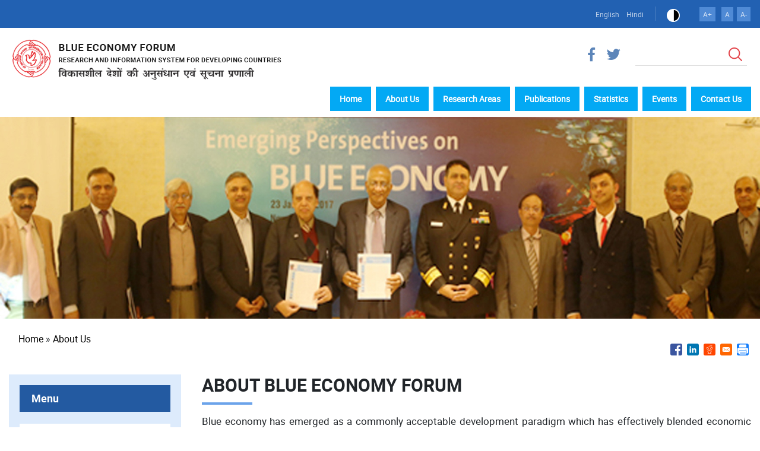

--- FILE ---
content_type: text/html; charset=UTF-8
request_url: https://blueeconomyforum.ris.org.in/en/about-blue-economy-forum
body_size: 119848
content:


<!-- THEME DEBUG -->
<!-- THEME HOOK: 'html' -->
<!-- FILE NAME SUGGESTIONS:
   * html--node--18.html.twig
   * html--node--%.html.twig
   * html--node.html.twig
   x html.html.twig
-->
<!-- BEGIN OUTPUT from 'sites/blueeconomyforum.ris.org.in/themes/ris/templates/classy/layout/html.html.twig' -->
<!DOCTYPE html>
<html lang="en" dir="ltr" prefix="content: http://purl.org/rss/1.0/modules/content/  dc: http://purl.org/dc/terms/  foaf: http://xmlns.com/foaf/0.1/  og: http://ogp.me/ns#  rdfs: http://www.w3.org/2000/01/rdf-schema#  schema: http://schema.org/  sioc: http://rdfs.org/sioc/ns#  sioct: http://rdfs.org/sioc/types#  skos: http://www.w3.org/2004/02/skos/core#  xsd: http://www.w3.org/2001/XMLSchema# ">
  <head>
    <meta charset="utf-8" />
<meta name="Generator" content="Drupal 9 (https://www.drupal.org)" />
<meta name="MobileOptimized" content="width" />
<meta name="HandheldFriendly" content="true" />
<meta name="viewport" content="width=device-width, initial-scale=1.0" />
<link rel="icon" href="/sites/blueeconomyforum.ris.org.in/files/ris.ico" type="image/vnd.microsoft.icon" />
<link rel="alternate" hreflang="en" href="https://blueeconomyforum.ris.org.in/en/about-blue-economy-forum" />
<link rel="canonical" href="https://blueeconomyforum.ris.org.in/en/about-blue-economy-forum" />
<link rel="shortlink" href="https://blueeconomyforum.ris.org.in/en/node/18" />

    <title>ABOUT BLUE ECONOMY FORUM | RIS</title>
    <link rel="stylesheet" media="all" href="/libraries/slick/slick/slick.css?sqw0jp" />
<link rel="stylesheet" media="all" href="/modules/contrib/slick/css/layout/slick.module.css?sqw0jp" />
<link rel="stylesheet" media="all" href="/core/themes/stable/css/system/components/ajax-progress.module.css?sqw0jp" />
<link rel="stylesheet" media="all" href="/core/themes/stable/css/system/components/align.module.css?sqw0jp" />
<link rel="stylesheet" media="all" href="/core/themes/stable/css/system/components/autocomplete-loading.module.css?sqw0jp" />
<link rel="stylesheet" media="all" href="/core/themes/stable/css/system/components/fieldgroup.module.css?sqw0jp" />
<link rel="stylesheet" media="all" href="/core/themes/stable/css/system/components/container-inline.module.css?sqw0jp" />
<link rel="stylesheet" media="all" href="/core/themes/stable/css/system/components/clearfix.module.css?sqw0jp" />
<link rel="stylesheet" media="all" href="/core/themes/stable/css/system/components/details.module.css?sqw0jp" />
<link rel="stylesheet" media="all" href="/core/themes/stable/css/system/components/hidden.module.css?sqw0jp" />
<link rel="stylesheet" media="all" href="/core/themes/stable/css/system/components/item-list.module.css?sqw0jp" />
<link rel="stylesheet" media="all" href="/core/themes/stable/css/system/components/js.module.css?sqw0jp" />
<link rel="stylesheet" media="all" href="/core/themes/stable/css/system/components/nowrap.module.css?sqw0jp" />
<link rel="stylesheet" media="all" href="/core/themes/stable/css/system/components/position-container.module.css?sqw0jp" />
<link rel="stylesheet" media="all" href="/core/themes/stable/css/system/components/progress.module.css?sqw0jp" />
<link rel="stylesheet" media="all" href="/core/themes/stable/css/system/components/reset-appearance.module.css?sqw0jp" />
<link rel="stylesheet" media="all" href="/core/themes/stable/css/system/components/resize.module.css?sqw0jp" />
<link rel="stylesheet" media="all" href="/core/themes/stable/css/system/components/sticky-header.module.css?sqw0jp" />
<link rel="stylesheet" media="all" href="/core/themes/stable/css/system/components/system-status-counter.css?sqw0jp" />
<link rel="stylesheet" media="all" href="/core/themes/stable/css/system/components/system-status-report-counters.css?sqw0jp" />
<link rel="stylesheet" media="all" href="/core/themes/stable/css/system/components/system-status-report-general-info.css?sqw0jp" />
<link rel="stylesheet" media="all" href="/core/themes/stable/css/system/components/tabledrag.module.css?sqw0jp" />
<link rel="stylesheet" media="all" href="/core/themes/stable/css/system/components/tablesort.module.css?sqw0jp" />
<link rel="stylesheet" media="all" href="/core/themes/stable/css/system/components/tree-child.module.css?sqw0jp" />
<link rel="stylesheet" media="all" href="/core/themes/stable/css/views/views.module.css?sqw0jp" />
<link rel="stylesheet" media="all" href="/modules/contrib/blazy/css/blazy.css?sqw0jp" />
<link rel="stylesheet" media="all" href="/modules/contrib/blazy/css/components/blazy.loading.css?sqw0jp" />
<link rel="stylesheet" media="all" href="/libraries/slick/slick/slick-theme.css?sqw0jp" />
<link rel="stylesheet" media="all" href="/modules/contrib/better_social_sharing_buttons/css/better_social_sharing_buttons.css?sqw0jp" />
<link rel="stylesheet" media="all" href="/modules/contrib/slick/css/theme/slick.theme.css?sqw0jp" />
<link rel="stylesheet" media="all" href="/modules/contrib/slick/css/theme/slick.theme--default.css?sqw0jp" />
<link rel="stylesheet" media="all" href="/core/themes/stable/css/core/assets/vendor/normalize-css/normalize.css?sqw0jp" />
<link rel="stylesheet" media="all" href="/core/themes/stable/css/core/normalize-fixes.css?sqw0jp" />
<link rel="stylesheet" media="all" href="/sites/blueeconomyforum.ris.org.in/themes/ris/css/base/elements.css?sqw0jp" />
<link rel="stylesheet" media="all" href="/sites/blueeconomyforum.ris.org.in/themes/ris/css/layout.css?sqw0jp" />
<link rel="stylesheet" media="all" href="/core/themes/classy/css/components/action-links.css?sqw0jp" />
<link rel="stylesheet" media="all" href="/core/themes/classy/css/components/breadcrumb.css?sqw0jp" />
<link rel="stylesheet" media="all" href="/core/themes/classy/css/components/button.css?sqw0jp" />
<link rel="stylesheet" media="all" href="/core/themes/classy/css/components/collapse-processed.css?sqw0jp" />
<link rel="stylesheet" media="all" href="/core/themes/classy/css/components/container-inline.css?sqw0jp" />
<link rel="stylesheet" media="all" href="/core/themes/classy/css/components/details.css?sqw0jp" />
<link rel="stylesheet" media="all" href="/core/themes/classy/css/components/exposed-filters.css?sqw0jp" />
<link rel="stylesheet" media="all" href="/core/themes/classy/css/components/field.css?sqw0jp" />
<link rel="stylesheet" media="all" href="/core/themes/classy/css/components/form.css?sqw0jp" />
<link rel="stylesheet" media="all" href="/core/themes/classy/css/components/icons.css?sqw0jp" />
<link rel="stylesheet" media="all" href="/core/themes/classy/css/components/inline-form.css?sqw0jp" />
<link rel="stylesheet" media="all" href="/core/themes/classy/css/components/item-list.css?sqw0jp" />
<link rel="stylesheet" media="all" href="/core/themes/classy/css/components/link.css?sqw0jp" />
<link rel="stylesheet" media="all" href="/core/themes/classy/css/components/links.css?sqw0jp" />
<link rel="stylesheet" media="all" href="/core/themes/classy/css/components/menu.css?sqw0jp" />
<link rel="stylesheet" media="all" href="/core/themes/classy/css/components/more-link.css?sqw0jp" />
<link rel="stylesheet" media="all" href="/core/themes/classy/css/components/pager.css?sqw0jp" />
<link rel="stylesheet" media="all" href="/core/themes/classy/css/components/tabledrag.css?sqw0jp" />
<link rel="stylesheet" media="all" href="/core/themes/classy/css/components/tableselect.css?sqw0jp" />
<link rel="stylesheet" media="all" href="/core/themes/classy/css/components/tablesort.css?sqw0jp" />
<link rel="stylesheet" media="all" href="/core/themes/classy/css/components/tabs.css?sqw0jp" />
<link rel="stylesheet" media="all" href="/core/themes/classy/css/components/textarea.css?sqw0jp" />
<link rel="stylesheet" media="all" href="/core/themes/classy/css/components/ui-dialog.css?sqw0jp" />
<link rel="stylesheet" media="all" href="/core/themes/classy/css/components/messages.css?sqw0jp" />
<link rel="stylesheet" media="all" href="/core/themes/bartik/css/classy/components/node.css?sqw0jp" />
<link rel="stylesheet" media="all" href="/sites/blueeconomyforum.ris.org.in/themes/ris/css/components/block.css?sqw0jp" />
<link rel="stylesheet" media="all" href="/sites/blueeconomyforum.ris.org.in/themes/ris/css/components/book.css?sqw0jp" />
<link rel="stylesheet" media="all" href="/sites/blueeconomyforum.ris.org.in/themes/ris/css/components/breadcrumb.css?sqw0jp" />
<link rel="stylesheet" media="all" href="/sites/blueeconomyforum.ris.org.in/themes/ris/css/components/captions.css?sqw0jp" />
<link rel="stylesheet" media="all" href="/sites/blueeconomyforum.ris.org.in/themes/ris/css/components/comments.css?sqw0jp" />
<link rel="stylesheet" media="all" href="/sites/blueeconomyforum.ris.org.in/themes/ris/css/components/container-inline.module.css?sqw0jp" />
<link rel="stylesheet" media="all" href="/sites/blueeconomyforum.ris.org.in/themes/ris/css/components/contextual.css?sqw0jp" />
<link rel="stylesheet" media="all" href="/sites/blueeconomyforum.ris.org.in/themes/ris/css/components/demo-block.css?sqw0jp" />
<link rel="stylesheet" media="all" href="/sites/blueeconomyforum.ris.org.in/themes/ris/css/components/dropbutton.component.css?sqw0jp" />
<link rel="stylesheet" media="all" href="/sites/blueeconomyforum.ris.org.in/themes/ris/css/components/featured-top.css?sqw0jp" />
<link rel="stylesheet" media="all" href="/sites/blueeconomyforum.ris.org.in/themes/ris/css/components/feed-icon.css?sqw0jp" />
<link rel="stylesheet" media="all" href="/sites/blueeconomyforum.ris.org.in/themes/ris/css/components/field.css?sqw0jp" />
<link rel="stylesheet" media="all" href="/sites/blueeconomyforum.ris.org.in/themes/ris/css/components/form.css?sqw0jp" />
<link rel="stylesheet" media="all" href="/sites/blueeconomyforum.ris.org.in/themes/ris/css/components/forum.css?sqw0jp" />
<link rel="stylesheet" media="all" href="/sites/blueeconomyforum.ris.org.in/themes/ris/css/components/header.css?sqw0jp" />
<link rel="stylesheet" media="all" href="/sites/blueeconomyforum.ris.org.in/themes/ris/css/components/help.css?sqw0jp" />
<link rel="stylesheet" media="all" href="/sites/blueeconomyforum.ris.org.in/themes/ris/css/components/highlighted.css?sqw0jp" />
<link rel="stylesheet" media="all" href="/sites/blueeconomyforum.ris.org.in/themes/ris/css/components/item-list.css?sqw0jp" />
<link rel="stylesheet" media="all" href="/sites/blueeconomyforum.ris.org.in/themes/ris/css/components/list-group.css?sqw0jp" />
<link rel="stylesheet" media="all" href="/sites/blueeconomyforum.ris.org.in/themes/ris/css/components/list.css?sqw0jp" />
<link rel="stylesheet" media="all" href="/sites/blueeconomyforum.ris.org.in/themes/ris/css/components/main-content.css?sqw0jp" />
<link rel="stylesheet" media="all" href="/sites/blueeconomyforum.ris.org.in/themes/ris/css/components/menu.css?sqw0jp" />
<link rel="stylesheet" media="all" href="/sites/blueeconomyforum.ris.org.in/themes/ris/css/components/messages.css?sqw0jp" />
<link rel="stylesheet" media="all" href="/sites/blueeconomyforum.ris.org.in/themes/ris/css/components/node.css?sqw0jp" />
<link rel="stylesheet" media="all" href="/sites/blueeconomyforum.ris.org.in/themes/ris/css/components/node-preview.css?sqw0jp" />
<link rel="stylesheet" media="all" href="/sites/blueeconomyforum.ris.org.in/themes/ris/css/components/page-title.css?sqw0jp" />
<link rel="stylesheet" media="all" href="/sites/blueeconomyforum.ris.org.in/themes/ris/css/components/pager.css?sqw0jp" />
<link rel="stylesheet" media="all" href="/sites/blueeconomyforum.ris.org.in/themes/ris/css/components/panel.css?sqw0jp" />
<link rel="stylesheet" media="all" href="/sites/blueeconomyforum.ris.org.in/themes/ris/css/components/primary-menu.css?sqw0jp" />
<link rel="stylesheet" media="all" href="/sites/blueeconomyforum.ris.org.in/themes/ris/css/components/search-form.css?sqw0jp" />
<link rel="stylesheet" media="all" href="/sites/blueeconomyforum.ris.org.in/themes/ris/css/components/search-results.css?sqw0jp" />
<link rel="stylesheet" media="all" href="/sites/blueeconomyforum.ris.org.in/themes/ris/css/components/secondary-menu.css?sqw0jp" />
<link rel="stylesheet" media="all" href="/sites/blueeconomyforum.ris.org.in/themes/ris/css/components/shortcut.css?sqw0jp" />
<link rel="stylesheet" media="all" href="/sites/blueeconomyforum.ris.org.in/themes/ris/css/components/skip-link.css?sqw0jp" />
<link rel="stylesheet" media="all" href="/sites/blueeconomyforum.ris.org.in/themes/ris/css/components/sidebar.css?sqw0jp" />
<link rel="stylesheet" media="all" href="/sites/blueeconomyforum.ris.org.in/themes/ris/css/components/site-branding.css?sqw0jp" />
<link rel="stylesheet" media="all" href="/sites/blueeconomyforum.ris.org.in/themes/ris/css/components/site-footer.css?sqw0jp" />
<link rel="stylesheet" media="all" href="/sites/blueeconomyforum.ris.org.in/themes/ris/css/components/table.css?sqw0jp" />
<link rel="stylesheet" media="all" href="/sites/blueeconomyforum.ris.org.in/themes/ris/css/components/tablesort-indicator.css?sqw0jp" />
<link rel="stylesheet" media="all" href="/sites/blueeconomyforum.ris.org.in/themes/ris/css/components/tabs.css?sqw0jp" />
<link rel="stylesheet" media="all" href="/sites/blueeconomyforum.ris.org.in/themes/ris/css/components/text-formatted.css?sqw0jp" />
<link rel="stylesheet" media="all" href="/sites/blueeconomyforum.ris.org.in/themes/ris/css/components/toolbar.css?sqw0jp" />
<link rel="stylesheet" media="all" href="/sites/blueeconomyforum.ris.org.in/themes/ris/css/components/featured-bottom.css?sqw0jp" />
<link rel="stylesheet" media="all" href="/sites/blueeconomyforum.ris.org.in/themes/ris/css/components/password-suggestions.css?sqw0jp" />
<link rel="stylesheet" media="all" href="/sites/blueeconomyforum.ris.org.in/themes/ris/css/components/ui.widget.css?sqw0jp" />
<link rel="stylesheet" media="all" href="/sites/blueeconomyforum.ris.org.in/themes/ris/css/components/vertical-tabs.component.css?sqw0jp" />
<link rel="stylesheet" media="all" href="/sites/blueeconomyforum.ris.org.in/themes/ris/css/components/views.css?sqw0jp" />
<link rel="stylesheet" media="all" href="/sites/blueeconomyforum.ris.org.in/themes/ris/css/components/buttons.css?sqw0jp" />
<link rel="stylesheet" media="all" href="/sites/blueeconomyforum.ris.org.in/themes/ris/css/components/image-button.css?sqw0jp" />
<link rel="stylesheet" media="all" href="/sites/blueeconomyforum.ris.org.in/themes/ris/css/components/ui-dialog.css?sqw0jp" />
<link rel="stylesheet" media="all" href="/sites/blueeconomyforum.ris.org.in/themes/ris/css/colors.css?sqw0jp" />
<link rel="stylesheet" media="all" href="/sites/blueeconomyforum.ris.org.in/themes/ris/css/bootstrap.min.css?sqw0jp" />
<link rel="stylesheet" media="all" href="/sites/blueeconomyforum.ris.org.in/themes/ris/css/all.min.css?sqw0jp" />
<link rel="stylesheet" media="print" href="/sites/blueeconomyforum.ris.org.in/themes/ris/css/print.css?sqw0jp" />
<link rel="stylesheet" media="all" href="/sites/blueeconomyforum.ris.org.in/themes/ris/css/style.css?sqw0jp" />

    <script src="/libraries/blazy/blazy.js?v=1.x"></script>

          <script type="text/javascript" src="/modules/seckit/js/seckit.document_write.js"></script>
        <link type="text/css" rel="stylesheet" id="seckit-clickjacking-no-body" media="all" href="/modules/seckit/css/seckit.no_body.css" />
        <!-- stop SecKit protection -->
        <noscript>
        <link type="text/css" rel="stylesheet" id="seckit-clickjacking-noscript-tag" media="all" href="/modules/seckit/css/seckit.noscript_tag.css" />
        <div id="seckit-noscript-tag">
          Sorry, you need to enable JavaScript to visit this website.
        </div>
        </noscript></head>
  <body class="layout-one-sidebar layout-sidebar-first path-node page-node-type-about-ris">
        <a href="#main-content" class="visually-hidden focusable skip-link">
      Skip to main content
    </a>
    
    

<!-- THEME DEBUG -->
<!-- THEME HOOK: 'off_canvas_page_wrapper' -->
<!-- BEGIN OUTPUT from 'core/themes/stable/templates/content/off-canvas-page-wrapper.html.twig' -->
  <div class="dialog-off-canvas-main-canvas" data-off-canvas-main-canvas>
    

<!-- THEME DEBUG -->
<!-- THEME HOOK: 'page' -->
<!-- FILE NAME SUGGESTIONS:
   * page--node--18.html.twig
   * page--node--%.html.twig
   * page--node.html.twig
   x page.html.twig
-->
<!-- BEGIN OUTPUT from 'sites/blueeconomyforum.ris.org.in/themes/ris/templates/page.html.twig' -->
<div id="page-wrapper">
  <div id="page">
  <div class="top-header">
    <div class="container">
      

<!-- THEME DEBUG -->
<!-- THEME HOOK: 'region' -->
<!-- FILE NAME SUGGESTIONS:
   * region--top-header.html.twig
   x region.html.twig
-->
<!-- BEGIN OUTPUT from 'sites/blueeconomyforum.ris.org.in/themes/ris/templates/classy/layout/region.html.twig' -->
  <div class="region region-top-header">
    

<!-- THEME DEBUG -->
<!-- THEME HOOK: 'block' -->
<!-- FILE NAME SUGGESTIONS:
   * block--languageswitcher.html.twig
   * block--language-block--language-interface.html.twig
   * block--language-block.html.twig
   * block--language.html.twig
   x block.html.twig
-->
<!-- BEGIN OUTPUT from 'sites/blueeconomyforum.ris.org.in/themes/ris/templates/block.html.twig' -->
<div class="language-switcher-language-url block block-language block-language-blocklanguage-interface" id="block-languageswitcher" role="navigation">
  
    
      <div class="content">
      

<!-- THEME DEBUG -->
<!-- THEME HOOK: 'links__language_block' -->
<!-- FILE NAME SUGGESTIONS:
   * links--language-block.html.twig
   x links.html.twig
-->
<!-- BEGIN OUTPUT from 'core/themes/classy/templates/navigation/links.html.twig' -->
<ul class="links"><li hreflang="en" data-drupal-link-system-path="node/18" class="en is-active"><a href="/en/about-blue-economy-forum" class="language-link is-active" hreflang="en" data-drupal-link-system-path="node/18">English</a></li><li hreflang="hi" data-drupal-link-system-path="node/18" class="hi"><a href="/hi/node/18" class="language-link" hreflang="hi" data-drupal-link-system-path="node/18">Hindi</a></li></ul>
<!-- END OUTPUT from 'core/themes/classy/templates/navigation/links.html.twig' -->


    </div>
  </div>

<!-- END OUTPUT from 'sites/blueeconomyforum.ris.org.in/themes/ris/templates/block.html.twig' -->



<!-- THEME DEBUG -->
<!-- THEME HOOK: 'block' -->
<!-- FILE NAME SUGGESTIONS:
   * block--themechange.html.twig
   * block--block-content--1357c43a-78be-4fe0-9f81-3dcaeeefac63.html.twig
   * block--block-content.html.twig
   * block--block-content.html.twig
   x block.html.twig
-->
<!-- BEGIN OUTPUT from 'sites/blueeconomyforum.ris.org.in/themes/ris/templates/block.html.twig' -->
<div id="block-themechange" class="block block-block-content block-block-content1357c43a-78be-4fe0-9f81-3dcaeeefac63">
  
    
      <div class="content">
      

<!-- THEME DEBUG -->
<!-- THEME HOOK: 'field' -->
<!-- FILE NAME SUGGESTIONS:
   * field--block-content--body--basic.html.twig
   * field--block-content--body.html.twig
   * field--block-content--basic.html.twig
   * field--body.html.twig
   x field--text-with-summary.html.twig
   * field.html.twig
-->
<!-- BEGIN OUTPUT from 'sites/blueeconomyforum.ris.org.in/themes/ris/templates/classy/field/field--text-with-summary.html.twig' -->

            <div class="clearfix text-formatted field field--name-body field--type-text-with-summary field--label-hidden field__item"><ul><li><a class="colorbalck" href="javascript:void(0)" id="color1" title="Black Theme"><img alt="Black Theme" src="/sites/default/files/inline-images/color-blind-icon.png" title="Black Theme" /></a></li>
	<!-- <li><a class="color-blind" href="javascript:void(0)" id="color2" title="Default Theme"><img alt="Default Theme" src="/sites/default/files/inline-images/default-theme.png" title="Default Theme" /></a></li> -->
</ul><script>
<!--//--><![CDATA[// ><!--

   jQuery(document).ready(function(){
      var localstor_name = localStorage.getItem("bodybg");
        if(localstor_name=='black add')
        {
            $('body').addClass('color-theme');
            $('.colorbalck').removeClass('colorbalck').addClass('color-blind'); 
        }
        
        $("body").on("click", ".colorbalck", function(e) {
        {
            $(this).removeClass('colorbalck').addClass('color-blind');
            $('body').addClass('color-theme');
            localStorage.setItem("bodybg", "black add");
        
        }
        });

        $("body").on("click", ".color-blind", function(e) {
        {
            $(this).removeClass('color-blind').addClass('colorbalck');
            $('body').removeClass('color-theme');
            localStorage.setItem("bodybg", "black remove");
        }
        });
    });

//--><!]]>
</script></div>
      
<!-- END OUTPUT from 'sites/blueeconomyforum.ris.org.in/themes/ris/templates/classy/field/field--text-with-summary.html.twig' -->


    </div>
  </div>

<!-- END OUTPUT from 'sites/blueeconomyforum.ris.org.in/themes/ris/templates/block.html.twig' -->



<!-- THEME DEBUG -->
<!-- THEME HOOK: 'block' -->
<!-- FILE NAME SUGGESTIONS:
   * block--textresizer.html.twig
   * block--block-content--5595b1c9-392c-477b-9213-405a1d94d20d.html.twig
   * block--block-content.html.twig
   * block--block-content.html.twig
   x block.html.twig
-->
<!-- BEGIN OUTPUT from 'sites/blueeconomyforum.ris.org.in/themes/ris/templates/block.html.twig' -->
<div id="block-textresizer" class="block block-block-content block-block-content5595b1c9-392c-477b-9213-405a1d94d20d">
  
    
      <div class="content">
      

<!-- THEME DEBUG -->
<!-- THEME HOOK: 'field' -->
<!-- FILE NAME SUGGESTIONS:
   * field--block-content--body--basic.html.twig
   * field--block-content--body.html.twig
   * field--block-content--basic.html.twig
   * field--body.html.twig
   x field--text-with-summary.html.twig
   * field.html.twig
-->
<!-- BEGIN OUTPUT from 'sites/blueeconomyforum.ris.org.in/themes/ris/templates/classy/field/field--text-with-summary.html.twig' -->

            <div class="clearfix text-formatted field field--name-body field--type-text-with-summary field--label-hidden field__item"><link href="http://fonts.googleapis.com/css?family=Lato" rel="stylesheet" type="text/css" /><style type="text/css">
<!--/*--><![CDATA[/* ><!--*/
#incfont{
	background-color: #ffffff;
    background-image: -webkit-linear-gradient(top, #ffffff, #ffffff);
    background-image: -moz-linear-gradient(top,#ffffff,#ffffff);
	color:black;
	}
	#decfont{
	background-color: #ffffff;
    background-image: -webkit-linear-gradient(top, #ffffff, #ffffff);
    background-image: -moz-linear-gradient(top,#ffffff,#ffffff);
	color:black;
	}
	#fontlinks {
    margin-left: 70%;
    margin-right: 30%;
    margin-top: -5px;
    margin-bottom: 20px;
    text-align: center;
    display: inline-flex;
    }
	.buttonfont{
	color:dimgrey;
	}
	
	ul.text-max-min li {
    list-style: none;
    display: inline;
    padding: 1px !important;
    border: 1px solid #9c8a8a;
    border-radius: 5px;
}

li.max-sizer.resizer {
    margin: 0 4px;
}

/*--><!]]>*/
</style><script src="https://code.jquery.com/jquery-1.10.2.min.js" type="text/javascript"></script><script type="text/javascript">
<!--//--><![CDATA[// ><!--

	 jQuery(document).ready(function () {  
            $('#incfont').click(function () {  
                modifyFontSize('increase');  
            });  
  
            $('#resetfont').click(function () {  
                modifyFontSize('reset');  
            });  
  
            $('#decfont').click(function () {  
                modifyFontSize('decrease');  
            })  
  
            function modifyFontSize(flag) {  
                var divElement = $('*'); 
               var aElement = $('h2'); 
               var currentFontSize1 = parseInt(aElement.css('font-size'));
                console.log(currentFontSize1);
                var currentFontSize = parseInt(divElement.css('font-size')); 


                
  
                if (flag == 'increase')  {
                    currentFontSize += 2;
currentFontSize1+=2;  }
                else if (flag == 'decrease'){  
                    currentFontSize -= 2;
currentFontSize1 -= 2;}
                else if (flag == 'reset'){  
                    currentFontSize = '';  
              currentFontSize1 = '';}
  
                divElement.css('font-size', currentFontSize);  
                 aElement.css('font-size',currentFontSize1);
            }  

            
        }); 


//--><!]]>
</script><!-- <div id="page-wrapper">sdfsdgdfh fsgfdgsga dfsgdfgdfh</div> --><div id="fontlinks">
<ul class="text-max-min"><li class="max-sizer resizer"><a class="button buttonfont" href="#" id="incfont">A+</a></li>
	<li class="max-sizer resizer"><a class="button buttonfont" href="#" id="resetfont">A</a></li>
	<li class="min-sizer resizer"><a class="button buttonfont" href="#" id="decfont">A-</a></li>
</ul></div>
</div>
      
<!-- END OUTPUT from 'sites/blueeconomyforum.ris.org.in/themes/ris/templates/classy/field/field--text-with-summary.html.twig' -->


    </div>
  </div>

<!-- END OUTPUT from 'sites/blueeconomyforum.ris.org.in/themes/ris/templates/block.html.twig' -->


  </div>

<!-- END OUTPUT from 'sites/blueeconomyforum.ris.org.in/themes/ris/templates/classy/layout/region.html.twig' -->


    </div>
  </div>
  
  <div class="middle-header">
     <div class="container">
        <div class="row">
           <div class="col-md-12">
              

<!-- THEME DEBUG -->
<!-- THEME HOOK: 'region' -->
<!-- FILE NAME SUGGESTIONS:
   * region--middle-header.html.twig
   x region.html.twig
-->
<!-- BEGIN OUTPUT from 'sites/blueeconomyforum.ris.org.in/themes/ris/templates/classy/layout/region.html.twig' -->
  <div class="region region-middle-header">
    

<!-- THEME DEBUG -->
<!-- THEME HOOK: 'block' -->
<!-- FILE NAME SUGGESTIONS:
   * block--sociallinks.html.twig
   * block--block-content--e2e3f5c6-338f-43d5-abcb-6fb7b7e002be.html.twig
   * block--block-content.html.twig
   * block--block-content.html.twig
   x block.html.twig
-->
<!-- BEGIN OUTPUT from 'sites/blueeconomyforum.ris.org.in/themes/ris/templates/block.html.twig' -->
<div id="block-sociallinks" class="block block-block-content block-block-contente2e3f5c6-338f-43d5-abcb-6fb7b7e002be">
  
    
      <div class="content">
      

<!-- THEME DEBUG -->
<!-- THEME HOOK: 'field' -->
<!-- FILE NAME SUGGESTIONS:
   * field--block-content--body--basic.html.twig
   * field--block-content--body.html.twig
   * field--block-content--basic.html.twig
   * field--body.html.twig
   x field--text-with-summary.html.twig
   * field.html.twig
-->
<!-- BEGIN OUTPUT from 'sites/blueeconomyforum.ris.org.in/themes/ris/templates/classy/field/field--text-with-summary.html.twig' -->

            <div class="clearfix text-formatted field field--name-body field--type-text-with-summary field--label-hidden field__item"><ul><li><a href="https://www.facebook.com/RISIndia/" target="_blank" class="fab fa-facebook-f"></a></li>
					<li><a href="https://twitter.com/RIS_NewDelhi" target="_blank" class="fab fa-twitter"></a></li>
					<!-- <li><a href="https://www.youtube.com/user/RISNewDelhi/videos" target="_blank" class="fab fa-youtube"></a></li>
					<li><a href="https://www.linkedin.com/company/research-and-information-system-for-developing-countries" class="fab fa-linkedin-in"></a></li> -->
				</ul></div>
      
<!-- END OUTPUT from 'sites/blueeconomyforum.ris.org.in/themes/ris/templates/classy/field/field--text-with-summary.html.twig' -->


    </div>
  </div>

<!-- END OUTPUT from 'sites/blueeconomyforum.ris.org.in/themes/ris/templates/block.html.twig' -->



<!-- THEME DEBUG -->
<!-- THEME HOOK: 'block' -->
<!-- FILE NAME SUGGESTIONS:
   * block--ris-search.html.twig
   x block--search-form-block.html.twig
   * block--search.html.twig
   * block.html.twig
-->
<!-- BEGIN OUTPUT from 'sites/blueeconomyforum.ris.org.in/themes/ris/templates/block--search-form-block.html.twig' -->
<div class="search-block-form block block-search container-inline" data-drupal-selector="search-block-form" id="block-ris-search" role="search">
  
      <h2>Search</h2>
    
      <div class="content container-inline">
      

<!-- THEME DEBUG -->
<!-- THEME HOOK: 'form' -->
<!-- FILE NAME SUGGESTIONS:
   x form--search-block-form.html.twig
   * form.html.twig
-->
<!-- BEGIN OUTPUT from 'sites/blueeconomyforum.ris.org.in/themes/ris/templates/form--search-block-form.html.twig' -->
<form action="/en/search/node" method="get" id="search-block-form" accept-charset="UTF-8" class="search-form search-block-form">
  

<!-- THEME DEBUG -->
<!-- THEME HOOK: 'form_element' -->
<!-- BEGIN OUTPUT from 'sites/blueeconomyforum.ris.org.in/themes/ris/templates/classy/form/form-element.html.twig' -->
<div class="js-form-item form-item js-form-type-search form-type-search js-form-item-keys form-item-keys form-no-label">
      

<!-- THEME DEBUG -->
<!-- THEME HOOK: 'form_element_label' -->
<!-- BEGIN OUTPUT from 'sites/blueeconomyforum.ris.org.in/themes/ris/templates/classy/form/form-element-label.html.twig' -->
<label for="edit-keys" class="visually-hidden">Search</label>
<!-- END OUTPUT from 'sites/blueeconomyforum.ris.org.in/themes/ris/templates/classy/form/form-element-label.html.twig' -->


        

<!-- THEME DEBUG -->
<!-- THEME HOOK: 'input__search' -->
<!-- FILE NAME SUGGESTIONS:
   * input--search.html.twig
   x input.html.twig
-->
<!-- BEGIN OUTPUT from 'core/themes/classy/templates/form/input.html.twig' -->
<input title="Enter the terms you wish to search for." data-drupal-selector="edit-keys" type="search" id="edit-keys" name="keys" value="" size="15" maxlength="128" class="form-search" />

<!-- END OUTPUT from 'core/themes/classy/templates/form/input.html.twig' -->


        </div>

<!-- END OUTPUT from 'sites/blueeconomyforum.ris.org.in/themes/ris/templates/classy/form/form-element.html.twig' -->



<!-- THEME DEBUG -->
<!-- THEME HOOK: 'container' -->
<!-- BEGIN OUTPUT from 'core/themes/classy/templates/form/container.html.twig' -->
<div data-drupal-selector="edit-actions" class="form-actions js-form-wrapper form-wrapper" id="edit-actions">

<!-- THEME DEBUG -->
<!-- THEME HOOK: 'input__submit' -->
<!-- FILE NAME SUGGESTIONS:
   * input--submit.html.twig
   x input.html.twig
-->
<!-- BEGIN OUTPUT from 'core/themes/classy/templates/form/input.html.twig' -->
<input class="search-form__submit button js-form-submit form-submit" data-drupal-selector="edit-submit" type="submit" id="edit-submit" value="Search" />

<!-- END OUTPUT from 'core/themes/classy/templates/form/input.html.twig' -->

</div>

<!-- END OUTPUT from 'core/themes/classy/templates/form/container.html.twig' -->


</form>

<!-- END OUTPUT from 'sites/blueeconomyforum.ris.org.in/themes/ris/templates/form--search-block-form.html.twig' -->


    </div>
  </div>

<!-- END OUTPUT from 'sites/blueeconomyforum.ris.org.in/themes/ris/templates/block--search-form-block.html.twig' -->


  </div>

<!-- END OUTPUT from 'sites/blueeconomyforum.ris.org.in/themes/ris/templates/classy/layout/region.html.twig' -->


           </div>
         </div>
     </div>
  </div>
  
  
    <header id="header" class="header" role="banner">       
        <div class="section container clearfix">
          
          

<!-- THEME DEBUG -->
<!-- THEME HOOK: 'region' -->
<!-- FILE NAME SUGGESTIONS:
   x region--header.html.twig
   * region.html.twig
-->
<!-- BEGIN OUTPUT from 'sites/blueeconomyforum.ris.org.in/themes/ris/templates/region--header.html.twig' -->
  <div class="clearfix region region-header">
    

<!-- THEME DEBUG -->
<!-- THEME HOOK: 'block' -->
<!-- FILE NAME SUGGESTIONS:
   * block--ris-branding.html.twig
   x block--system-branding-block.html.twig
   * block--system.html.twig
   * block.html.twig
-->
<!-- BEGIN OUTPUT from 'sites/blueeconomyforum.ris.org.in/themes/ris/templates/block--system-branding-block.html.twig' -->
<div id="block-ris-branding" class="clearfix site-branding block block-system block-system-branding-block">
  
    
        <a href="/en" rel="home" class="site-branding__logo">
      <img src="/sites/blueeconomyforum.ris.org.in/files/logo_0%20%281%29.png" alt="Home" />
    </a>
    </div>

<!-- END OUTPUT from 'sites/blueeconomyforum.ris.org.in/themes/ris/templates/block--system-branding-block.html.twig' -->



<!-- THEME DEBUG -->
<!-- THEME HOOK: 'block' -->
<!-- FILE NAME SUGGESTIONS:
   * block--ris-main-menu.html.twig
   * block--system-menu-block--main.html.twig
   x block--system-menu-block.html.twig
   * block--system.html.twig
   * block.html.twig
-->
<!-- BEGIN OUTPUT from 'sites/blueeconomyforum.ris.org.in/themes/ris/templates/block--system-menu-block.html.twig' -->

<nav role="navigation" aria-labelledby="block-ris-main-menu-menu" id="block-ris-main-menu" class="block block-menu navigation menu--main">
            
  <h2 class="visually-hidden" id="block-ris-main-menu-menu">Main navigation</h2>
  

        <div class="content">
            <div class="menu-toggle-target menu-toggle-target-show" id="show-block-ris-main-menu"></div>
      <div class="menu-toggle-target" id="hide-block-ris-main-menu"></div>
           

<!-- THEME DEBUG -->
<!-- THEME HOOK: 'menu__main' -->
<!-- FILE NAME SUGGESTIONS:
   * menu--main.html.twig
   x menu.html.twig
-->
<!-- BEGIN OUTPUT from 'modules/contrib/menus_attribute/templates/menu.html.twig' -->


              <ul class="clearfix menu">
                          <li class="menu-item"
                      >
                    <a href="/en" data-drupal-link-system-path="&lt;front&gt;">Home</a>
                      </li>
                      <li class="menu-item menu-item--active-trail"
                      >
                    <a href="/en/about-blue-economy-forum" data-drupal-link-system-path="node/18" class="is-active">About Us</a>
                      </li>
                      <li class="menu-item menu-item--expanded main-nav-responsive"
                      >
                    <span>Research  Areas</span>
                                        <ul class="menu">
                          <li class="menu-item menu-item--expanded"
                      >
                    <a href="/en/agriculture" data-drupal-link-system-path="node/1237">Agriculture</a>
                                        <ul class="menu">
                          <li class="menu-item"
                      >
                    <a href="/en/node/1274" data-drupal-link-system-path="node/1274">Capture Fisheries</a>
                      </li>
                      <li class="menu-item"
                      >
                    <a href="/en/node/1273" data-drupal-link-system-path="node/1273">Aquaculture</a>
                      </li>
        </ul>
  
              </li>
                      <li class="menu-item"
                      >
                    <a href="/en/marine-biotechnology" data-drupal-link-system-path="node/1238">Marine Biotechnology</a>
                      </li>
                      <li class="menu-item menu-item--collapsed"
                      >
                    <a href="/en/marine-minerals" data-drupal-link-system-path="node/1239">Marine Minerals</a>
                      </li>
                      <li class="menu-item menu-item--collapsed"
                      >
                    <a href="/en/marine-services" data-drupal-link-system-path="node/1240">Marine Services</a>
                      </li>
                      <li class="menu-item menu-item--collapsed"
                      >
                    <a href="/en/offshore-ocean-energy" data-drupal-link-system-path="node/1241">Offshore Ocean Energy</a>
                      </li>
        </ul>
  
              </li>
                      <li class="menu-item menu-item--expanded main-nav-responsive"
                      >
                    <span>Publications</span>
                                        <ul class="menu">
                          <li class="menu-item"
                      >
                    <a href="/en/reports" data-drupal-link-system-path="reports">Reports</a>
                      </li>
                      <li class="menu-item"
                      >
                    <a href="/en/policy-briefs" data-drupal-link-system-path="policy-briefs">Policy briefs</a>
                      </li>
                      <li class="menu-item"
                      >
                    <a href="https://blueeconomyforum.ris.org.in/sites/blueeconomyforum.ris.org.in/files/Publication/Insight%20magazine%20November%202020.pdf">Blue Economy Insight</a>
                      </li>
                      <li class="menu-item"
                      >
                    <a href="/en/discussion-papers" data-drupal-link-system-path="discussion-papers">Discussion Papers</a>
                      </li>
        </ul>
  
              </li>
                      <li class="menu-item"
                      >
                    <a href="/en/statistics" data-drupal-link-system-path="node/1236">Statistics</a>
                      </li>
                      <li class="menu-item"
                      >
                    <a href="/en/events" data-drupal-link-system-path="events">Events</a>
                      </li>
                      <li class="menu-item"
                      >
                    <a href="/en/contact-us-0" data-drupal-link-system-path="node/1152">Contact Us</a>
                      </li>
        </ul>
  

<!-- END OUTPUT from 'modules/contrib/menus_attribute/templates/menu.html.twig' -->


    </div>
  </nav>

<!-- END OUTPUT from 'sites/blueeconomyforum.ris.org.in/themes/ris/templates/block--system-menu-block.html.twig' -->


  </div>

<!-- END OUTPUT from 'sites/blueeconomyforum.ris.org.in/themes/ris/templates/region--header.html.twig' -->


          
        </div>       
    </header>
  
	
	<div class="home-slider">
        <aside class="layout-container section clearfix" role="complementary">
          

<!-- THEME DEBUG -->
<!-- THEME HOOK: 'region' -->
<!-- FILE NAME SUGGESTIONS:
   * region--slider.html.twig
   x region.html.twig
-->
<!-- BEGIN OUTPUT from 'sites/blueeconomyforum.ris.org.in/themes/ris/templates/classy/layout/region.html.twig' -->
  <div class="region region-slider">
    

<!-- THEME DEBUG -->
<!-- THEME HOOK: 'block' -->
<!-- FILE NAME SUGGESTIONS:
   * block--views-block--inner-page-banner-block-11.html.twig
   * block--views-block--inner-page-banner-block-11.html.twig
   * block--views-block.html.twig
   * block--views.html.twig
   x block.html.twig
-->
<!-- BEGIN OUTPUT from 'sites/blueeconomyforum.ris.org.in/themes/ris/templates/block.html.twig' -->
<div class="views-element-container block block-views block-views-blockinner-page-banner-block-11" id="block-views-block-inner-page-banner-block-11">
  
    
      <div class="content">
      

<!-- THEME DEBUG -->
<!-- THEME HOOK: 'container' -->
<!-- BEGIN OUTPUT from 'core/themes/classy/templates/form/container.html.twig' -->
<div>

<!-- THEME DEBUG -->
<!-- THEME HOOK: 'views_view' -->
<!-- BEGIN OUTPUT from 'sites/blueeconomyforum.ris.org.in/themes/ris/templates/classy/views/views-view.html.twig' -->
<div class="view view-inner-page-banner view-id-inner_page_banner view-display-id-block_11 js-view-dom-id-5c859b22e22b62816492b3a988d4be287c91ab42fa1fa81cfe547798a2633d62">
  
    
      
      <div class="view-content">
      

<!-- THEME DEBUG -->
<!-- THEME HOOK: 'views_view_unformatted' -->
<!-- BEGIN OUTPUT from 'core/themes/classy/templates/views/views-view-unformatted.html.twig' -->
    <div class="views-row">

<!-- THEME DEBUG -->
<!-- THEME HOOK: 'views_view_fields' -->
<!-- BEGIN OUTPUT from 'core/themes/stable/templates/views/views-view-fields.html.twig' -->
<div class="views-field views-field-field-image"><div class="field-content">

<!-- THEME DEBUG -->
<!-- THEME HOOK: 'views_view_field' -->
<!-- BEGIN OUTPUT from 'core/themes/stable/templates/views/views-view-field.html.twig' -->
<div class="inner-page-banner">




  




<img loading="lazy" src="/sites/blueeconomyforum.ris.org.in/files/inner-banner/comm-banner.jpg" width="1500" height="340" alt="Common Banner" typeof="Image" />







<span class="banner-title"><a href="/en/node/230" hreflang="en">Common Banner</a> </span></div>
<!-- END OUTPUT from 'core/themes/stable/templates/views/views-view-field.html.twig' -->

</div></div>
<!-- END OUTPUT from 'core/themes/stable/templates/views/views-view-fields.html.twig' -->

</div>

<!-- END OUTPUT from 'core/themes/classy/templates/views/views-view-unformatted.html.twig' -->


    </div>
  
          </div>

<!-- END OUTPUT from 'sites/blueeconomyforum.ris.org.in/themes/ris/templates/classy/views/views-view.html.twig' -->

</div>

<!-- END OUTPUT from 'core/themes/classy/templates/form/container.html.twig' -->


    </div>
  </div>

<!-- END OUTPUT from 'sites/blueeconomyforum.ris.org.in/themes/ris/templates/block.html.twig' -->


  </div>

<!-- END OUTPUT from 'sites/blueeconomyforum.ris.org.in/themes/ris/templates/classy/layout/region.html.twig' -->


        </aside>
      </div>
            <div id="main-wrapper" class="layout-main-wrapper layout-container clearfix">
      <div id="main" class="layout-main clearfix">
        <div class="container">
          <div class="row">
            <div class="col-md-12">
              

<!-- THEME DEBUG -->
<!-- THEME HOOK: 'region' -->
<!-- FILE NAME SUGGESTIONS:
   * region--breadcrumb.html.twig
   x region.html.twig
-->
<!-- BEGIN OUTPUT from 'sites/blueeconomyforum.ris.org.in/themes/ris/templates/classy/layout/region.html.twig' -->
  <div class="region region-breadcrumb">
    

<!-- THEME DEBUG -->
<!-- THEME HOOK: 'block' -->
<!-- FILE NAME SUGGESTIONS:
   * block--ris-breadcrumbs.html.twig
   * block--system-breadcrumb-block.html.twig
   * block--system.html.twig
   x block.html.twig
-->
<!-- BEGIN OUTPUT from 'sites/blueeconomyforum.ris.org.in/themes/ris/templates/block.html.twig' -->
<div id="block-ris-breadcrumbs" class="block block-system block-system-breadcrumb-block">
  
    
      <div class="content">
      

<!-- THEME DEBUG -->
<!-- THEME HOOK: 'breadcrumb' -->
<!-- BEGIN OUTPUT from 'sites/blueeconomyforum.ris.org.in/themes/ris/templates/classy/navigation/breadcrumb.html.twig' -->
  <nav class="breadcrumb" role="navigation" aria-labelledby="system-breadcrumb">
    <h2 id="system-breadcrumb" class="visually-hidden">Breadcrumb</h2>
    <ol>
          <li>
                  <a href="/en">Home</a>
              </li>
          <li>
                  <a href="/en/about-blue-economy-forum">About Us</a>
              </li>
        </ol>
  </nav>

<!-- END OUTPUT from 'sites/blueeconomyforum.ris.org.in/themes/ris/templates/classy/navigation/breadcrumb.html.twig' -->


    </div>
  </div>

<!-- END OUTPUT from 'sites/blueeconomyforum.ris.org.in/themes/ris/templates/block.html.twig' -->



<!-- THEME DEBUG -->
<!-- THEME HOOK: 'block' -->
<!-- FILE NAME SUGGESTIONS:
   * block--bettersocialsharingbuttons.html.twig
   * block--social-sharing-buttons-block.html.twig
   * block--better-social-sharing-buttons.html.twig
   x block.html.twig
-->
<!-- BEGIN OUTPUT from 'sites/blueeconomyforum.ris.org.in/themes/ris/templates/block.html.twig' -->
<div id="block-bettersocialsharingbuttons" class="block block-better-social-sharing-buttons block-social-sharing-buttons-block">
  
    
      <div class="content">
      

<!-- THEME DEBUG -->
<!-- THEME HOOK: 'better_social_sharing_buttons' -->
<!-- BEGIN OUTPUT from 'modules/contrib/better_social_sharing_buttons/templates/better-social-sharing-buttons.html.twig' -->


<div style="display: none"><link rel="preload" href="/modules/contrib/better_social_sharing_buttons/assets/dist/sprites/social-icons--square.svg" as="image" type="image/svg+xml" crossorigin="anonymous" /></div>

<div class="social-sharing-buttons">
                <a href="https://www.facebook.com/sharer/sharer.php?u=https://blueeconomyforum.ris.org.in/en/about-blue-economy-forum&amp;title=ABOUT%20BLUE%20ECONOMY%20FORUM" target="_blank" title="Share to Facebook" aria-label="Share to Facebook" class="social-sharing-buttons__button share-facebook" rel="noopener">
            <svg width="20px" height="20px" style="border-radius:3px;">
                <use href="/modules/contrib/better_social_sharing_buttons/assets/dist/sprites/social-icons--square.svg#facebook" />
            </svg>
        </a>
    
        
        
        
        
                <a href="https://www.linkedin.com/sharing/share-offsite/?url=https://blueeconomyforum.ris.org.in/en/about-blue-economy-forum" target="_blank" title="Share to Linkedin" aria-label="Share to Linkedin" class="social-sharing-buttons__button share-linkedin" rel="noopener">
            <svg width="20px" height="20px" style="border-radius:3px;">
                <use href="/modules/contrib/better_social_sharing_buttons/assets/dist/sprites/social-icons--square.svg#linkedin" />
            </svg>
        </a>
    
        
        
                <a href="https://www.reddit.com/submit?url=https://blueeconomyforum.ris.org.in/en/about-blue-economy-forum&amp;title=ABOUT%20BLUE%20ECONOMY%20FORUM" target="_blank" title="Share to Reddit" aria-label="Share to Reddit" class="social-sharing-buttons__button share-reddit" rel="noopener">
            <svg width="20px" height="20px" style="border-radius:3px;">
                <use href="/modules/contrib/better_social_sharing_buttons/assets/dist/sprites/social-icons--square.svg#reddit" />
            </svg>
        </a>
    
        
                <a href="mailto:?subject=ABOUT%20BLUE%20ECONOMY%20FORUM&amp;body=https://blueeconomyforum.ris.org.in/en/about-blue-economy-forum" title="Share to Email" aria-label="Share to Email" class="social-sharing-buttons__button share-email" target="_blank" rel="noopener">
            <svg width="20px" height="20px" style="border-radius:3px;">
                <use href="/modules/contrib/better_social_sharing_buttons/assets/dist/sprites/social-icons--square.svg#email" />
            </svg>
        </a>
    
        
                      <a href="javascript:window.print()" rel="" class="bssb-printlink" class="share-print">
      <svg width="20px" height="20px" style="border-radius:3px;">
        <use href="/modules/contrib/better_social_sharing_buttons/assets/dist/sprites/social-icons--square.svg#print" />
      </svg>
    </a>
  </div>

<!-- END OUTPUT from 'modules/contrib/better_social_sharing_buttons/templates/better-social-sharing-buttons.html.twig' -->


    </div>
  </div>

<!-- END OUTPUT from 'sites/blueeconomyforum.ris.org.in/themes/ris/templates/block.html.twig' -->


  </div>

<!-- END OUTPUT from 'sites/blueeconomyforum.ris.org.in/themes/ris/templates/classy/layout/region.html.twig' -->


            </div>
          </div><!-- row -->
        </div><!-- container -->   

        <div class="container"> 
          <div class="row">
            <div class="col-md-3 col-sm-4 col-xs-12">
                              <div id="sidebar-first" class="column sidebar">
                  <aside class="section" role="complementary">
                    

<!-- THEME DEBUG -->
<!-- THEME HOOK: 'region' -->
<!-- FILE NAME SUGGESTIONS:
   * region--sidebar-first.html.twig
   x region.html.twig
-->
<!-- BEGIN OUTPUT from 'sites/blueeconomyforum.ris.org.in/themes/ris/templates/classy/layout/region.html.twig' -->
  <div class="region region-sidebar-first">
    

<!-- THEME DEBUG -->
<!-- THEME HOOK: 'block' -->
<!-- FILE NAME SUGGESTIONS:
   * block--menu.html.twig
   * block--system-menu-block--menu.html.twig
   x block--system-menu-block.html.twig
   * block--system.html.twig
   * block.html.twig
-->
<!-- BEGIN OUTPUT from 'sites/blueeconomyforum.ris.org.in/themes/ris/templates/block--system-menu-block.html.twig' -->

<nav role="navigation" aria-labelledby="block-menu-menu" id="block-menu" class="left-menu-aagc block block-menu navigation menu--menu">
      
  <h2 id="block-menu-menu">Menu</h2>
  

        <div class="content">
            <div class="menu-toggle-target menu-toggle-target-show" id="show-block-menu"></div>
      <div class="menu-toggle-target" id="hide-block-menu"></div>
           

<!-- THEME DEBUG -->
<!-- THEME HOOK: 'menu__menu' -->
<!-- FILE NAME SUGGESTIONS:
   * menu--menu.html.twig
   x menu.html.twig
-->
<!-- BEGIN OUTPUT from 'modules/contrib/menus_attribute/templates/menu.html.twig' -->


              <ul class="clearfix menu">
                          <li class="menu-item menu-item--active-trail"
                      >
                    <a href="/en/about-blue-economy-forum" data-drupal-link-system-path="node/18" class="is-active">About Us</a>
                      </li>
                      <li class="menu-item"
                      >
                    <a href="/en/events" data-drupal-link-system-path="events">Events</a>
                      </li>
                      <li class="menu-item"
                      >
                    <a href="/en/resource-areas-0" data-drupal-link-system-path="node/1235">Resource Areas</a>
                      </li>
                      <li class="menu-item"
                      >
                    <a href="/resource_persons">Our Team</a>
                      </li>
                      <li class="menu-item"
                      >
                    <a href="/en/contact-us-0" data-drupal-link-system-path="node/1152">Contact Us</a>
                      </li>
        </ul>
  

<!-- END OUTPUT from 'modules/contrib/menus_attribute/templates/menu.html.twig' -->


    </div>
  </nav>

<!-- END OUTPUT from 'sites/blueeconomyforum.ris.org.in/themes/ris/templates/block--system-menu-block.html.twig' -->



<!-- THEME DEBUG -->
<!-- THEME HOOK: 'block' -->
<!-- FILE NAME SUGGESTIONS:
   * block--publications.html.twig
   * block--system-menu-block--publications.html.twig
   x block--system-menu-block.html.twig
   * block--system.html.twig
   * block.html.twig
-->
<!-- BEGIN OUTPUT from 'sites/blueeconomyforum.ris.org.in/themes/ris/templates/block--system-menu-block.html.twig' -->

<nav role="navigation" aria-labelledby="block-publications-menu" id="block-publications" class="block block-menu navigation menu--publications">
      
  <h2 id="block-publications-menu">Publications</h2>
  

        <div class="content">
            <div class="menu-toggle-target menu-toggle-target-show" id="show-block-publications"></div>
      <div class="menu-toggle-target" id="hide-block-publications"></div>
           

<!-- THEME DEBUG -->
<!-- THEME HOOK: 'menu__publications' -->
<!-- FILE NAME SUGGESTIONS:
   * menu--publications.html.twig
   x menu.html.twig
-->
<!-- BEGIN OUTPUT from 'modules/contrib/menus_attribute/templates/menu.html.twig' -->


              <ul class="clearfix menu">
                          <li class="menu-item"
                      >
                    <a href="/en/reports" data-drupal-link-system-path="reports">Reports</a>
                      </li>
                      <li class="menu-item"
                      >
                    <a href="/en/policy-briefs" data-drupal-link-system-path="policy-briefs">Policy briefs</a>
                      </li>
                      <li class="menu-item"
                      >
                    <a href="">Blue Economy Insight</a>
                      </li>
                      <li class="menu-item"
                      >
                    <a href="/en/discussion-papers" data-drupal-link-system-path="discussion-papers">Discussion Papers</a>
                      </li>
        </ul>
  

<!-- END OUTPUT from 'modules/contrib/menus_attribute/templates/menu.html.twig' -->


    </div>
  </nav>

<!-- END OUTPUT from 'sites/blueeconomyforum.ris.org.in/themes/ris/templates/block--system-menu-block.html.twig' -->



<!-- THEME DEBUG -->
<!-- THEME HOOK: 'block' -->
<!-- FILE NAME SUGGESTIONS:
   * block--resourcesonsdgs.html.twig
   * block--system-menu-block--resources-on-sdgs.html.twig
   x block--system-menu-block.html.twig
   * block--system.html.twig
   * block.html.twig
-->
<!-- BEGIN OUTPUT from 'sites/blueeconomyforum.ris.org.in/themes/ris/templates/block--system-menu-block.html.twig' -->

<nav role="navigation" aria-labelledby="block-resourcesonsdgs-menu" id="block-resourcesonsdgs" class="block block-menu navigation menu--resources-on-sdgs">
      
  <h2 id="block-resourcesonsdgs-menu">Focus Sectors </h2>
  

        <div class="content">
            <div class="menu-toggle-target menu-toggle-target-show" id="show-block-resourcesonsdgs"></div>
      <div class="menu-toggle-target" id="hide-block-resourcesonsdgs"></div>
           

<!-- THEME DEBUG -->
<!-- THEME HOOK: 'menu__resources_on_sdgs' -->
<!-- FILE NAME SUGGESTIONS:
   * menu--resources-on-sdgs.html.twig
   x menu.html.twig
-->
<!-- BEGIN OUTPUT from 'modules/contrib/menus_attribute/templates/menu.html.twig' -->


              <ul class="clearfix menu">
                          <li class="menu-item"
                      >
                    <a href="/en/agriculture" data-drupal-link-system-path="node/1237">Agriculture</a>
                      </li>
                      <li class="menu-item"
                      >
                    <a href="/en/marine-biotechnology" data-drupal-link-system-path="node/1238">Marine Biotechnology</a>
                      </li>
                      <li class="menu-item"
                      >
                    <a href="/en/marine-minerals" data-drupal-link-system-path="node/1239">Marine Minerals</a>
                      </li>
                      <li class="menu-item"
                      >
                    <a href="/en/marine-services" data-drupal-link-system-path="node/1240">Marine Services</a>
                      </li>
                      <li class="menu-item"
                      >
                    <a href="/en/offshore-ocean-energy" data-drupal-link-system-path="node/1241">Offshore Ocean Energy</a>
                      </li>
        </ul>
  

<!-- END OUTPUT from 'modules/contrib/menus_attribute/templates/menu.html.twig' -->


    </div>
  </nav>

<!-- END OUTPUT from 'sites/blueeconomyforum.ris.org.in/themes/ris/templates/block--system-menu-block.html.twig' -->



<!-- THEME DEBUG -->
<!-- THEME HOOK: 'block' -->
<!-- FILE NAME SUGGESTIONS:
   * block--views-block--about-ris-block-2-2.html.twig
   * block--views-block--about-ris-block-2.html.twig
   * block--views-block.html.twig
   * block--views.html.twig
   x block.html.twig
-->
<!-- BEGIN OUTPUT from 'sites/blueeconomyforum.ris.org.in/themes/ris/templates/block.html.twig' -->
<div class="views-element-container block block-views block-views-blockabout-ris-block-2" id="block-views-block-about-ris-block-2-2">
  
      <h2>Recent Events</h2>
    
      <div class="content">
      

<!-- THEME DEBUG -->
<!-- THEME HOOK: 'container' -->
<!-- BEGIN OUTPUT from 'core/themes/classy/templates/form/container.html.twig' -->
<div>

<!-- THEME DEBUG -->
<!-- THEME HOOK: 'views_view' -->
<!-- BEGIN OUTPUT from 'sites/blueeconomyforum.ris.org.in/themes/ris/templates/classy/views/views-view.html.twig' -->
<div class="about-ris view view-about-ris view-id-about_ris view-display-id-block_2 js-view-dom-id-ce1e43dd5e313f87968631b7e6ca3ade2516c5a21c224fe8c4c9e6c26b817993">
  
    
      
      <div class="view-content">
      

<!-- THEME DEBUG -->
<!-- THEME HOOK: 'views_view_list' -->
<!-- BEGIN OUTPUT from 'core/themes/classy/templates/views/views-view-list.html.twig' -->
<div class="item-list">
  
  <ul>

          <li>

<!-- THEME DEBUG -->
<!-- THEME HOOK: 'views_view_fields' -->
<!-- BEGIN OUTPUT from 'core/themes/stable/templates/views/views-view-fields.html.twig' -->
<div class="views-field views-field-field-image"><div class="field-content">

<!-- THEME DEBUG -->
<!-- THEME HOOK: 'views_view_field' -->
<!-- BEGIN OUTPUT from 'core/themes/stable/templates/views/views-view-field.html.twig' -->


<!-- THEME DEBUG -->
<!-- THEME HOOK: 'image_formatter' -->
<!-- BEGIN OUTPUT from 'core/themes/classy/templates/field/image-formatter.html.twig' -->
  

<!-- THEME DEBUG -->
<!-- THEME HOOK: 'image' -->
<!-- BEGIN OUTPUT from 'sites/blueeconomyforum.ris.org.in/themes/ris/templates/classy/field/image.html.twig' -->
<img loading="lazy" src="/sites/blueeconomyforum.ris.org.in/files/2021-10/blueeconomy-slide.gif" width="480" height="272" alt="29 may 2021 banner_sp" typeof="foaf:Image" />

<!-- END OUTPUT from 'sites/blueeconomyforum.ris.org.in/themes/ris/templates/classy/field/image.html.twig' -->



<!-- END OUTPUT from 'core/themes/classy/templates/field/image-formatter.html.twig' -->


<!-- END OUTPUT from 'core/themes/stable/templates/views/views-view-field.html.twig' -->

</div></div><div class="views-field views-field-field-publication-date"><div class="field-content">

<!-- THEME DEBUG -->
<!-- THEME HOOK: 'views_view_field' -->
<!-- BEGIN OUTPUT from 'core/themes/stable/templates/views/views-view-field.html.twig' -->

<!-- END OUTPUT from 'core/themes/stable/templates/views/views-view-field.html.twig' -->

</div></div><div class="views-field views-field-body"><div class="field-content">

<!-- THEME DEBUG -->
<!-- THEME HOOK: 'views_view_field' -->
<!-- BEGIN OUTPUT from 'core/themes/stable/templates/views/views-view-field.html.twig' -->
<!-- <img alt="29-may-2021-banner" data-align="center" data-entity-type="file" data-entity-uuid="2ee5108f-96dc-432d-801f-6c20890851b9" height="50%" src="/sites/blueeconomyforum.go4hosting.in/files/inline-images/29%20may%202021%20banner_sp_0.jpg" width="60%" />
<p>&nbsp;</p> -->
<!-- END OUTPUT from 'core/themes/stable/templates/views/views-view-field.html.twig' -->

</div></div>
<!-- END OUTPUT from 'core/themes/stable/templates/views/views-view-fields.html.twig' -->

</li>
    
  </ul>

</div>

<!-- END OUTPUT from 'core/themes/classy/templates/views/views-view-list.html.twig' -->


    </div>
  
          </div>

<!-- END OUTPUT from 'sites/blueeconomyforum.ris.org.in/themes/ris/templates/classy/views/views-view.html.twig' -->

</div>

<!-- END OUTPUT from 'core/themes/classy/templates/form/container.html.twig' -->


    </div>
  </div>

<!-- END OUTPUT from 'sites/blueeconomyforum.ris.org.in/themes/ris/templates/block.html.twig' -->


  </div>

<!-- END OUTPUT from 'sites/blueeconomyforum.ris.org.in/themes/ris/templates/classy/layout/region.html.twig' -->


                  </aside>
                </div>
                          </div><!-- col-4 -->

            <div class="col-md-9 col-sm-8 col-xs-12">
              <main id="content" class="column main-content" role="main">
                <section class="section">
                  <a id="main-content" tabindex="-1"></a>
                  

<!-- THEME DEBUG -->
<!-- THEME HOOK: 'region' -->
<!-- FILE NAME SUGGESTIONS:
   * region--content.html.twig
   x region.html.twig
-->
<!-- BEGIN OUTPUT from 'sites/blueeconomyforum.ris.org.in/themes/ris/templates/classy/layout/region.html.twig' -->
  <div class="region region-content">
    <div data-drupal-messages-fallback class="hidden"></div>

<!-- THEME DEBUG -->
<!-- THEME HOOK: 'block' -->
<!-- FILE NAME SUGGESTIONS:
   * block--pagetitle.html.twig
   * block--page-title-block.html.twig
   * block--core.html.twig
   x block.html.twig
-->
<!-- BEGIN OUTPUT from 'sites/blueeconomyforum.ris.org.in/themes/ris/templates/block.html.twig' -->
<div id="block-pagetitle" class="block block-core block-page-title-block">
  
    
      <div class="content">
      

<!-- THEME DEBUG -->
<!-- THEME HOOK: 'page_title' -->
<!-- BEGIN OUTPUT from 'sites/blueeconomyforum.ris.org.in/themes/ris/templates/page-title.html.twig' -->


  <h1 class="title page-title">

<!-- THEME DEBUG -->
<!-- THEME HOOK: 'field' -->
<!-- FILE NAME SUGGESTIONS:
   * field--node--title--about-ris.html.twig
   x field--node--title.html.twig
   * field--node--about-ris.html.twig
   * field--title.html.twig
   * field--string.html.twig
   * field.html.twig
-->
<!-- BEGIN OUTPUT from 'sites/blueeconomyforum.ris.org.in/themes/ris/templates/classy/field/field--node--title.html.twig' -->
<span class="field field--name-title field--type-string field--label-hidden">ABOUT BLUE ECONOMY FORUM</span>

<!-- END OUTPUT from 'sites/blueeconomyforum.ris.org.in/themes/ris/templates/classy/field/field--node--title.html.twig' -->

</h1>


<!-- END OUTPUT from 'sites/blueeconomyforum.ris.org.in/themes/ris/templates/page-title.html.twig' -->


    </div>
  </div>

<!-- END OUTPUT from 'sites/blueeconomyforum.ris.org.in/themes/ris/templates/block.html.twig' -->



<!-- THEME DEBUG -->
<!-- THEME HOOK: 'block' -->
<!-- FILE NAME SUGGESTIONS:
   * block--ris-content.html.twig
   * block--system-main-block.html.twig
   * block--system.html.twig
   x block.html.twig
-->
<!-- BEGIN OUTPUT from 'sites/blueeconomyforum.ris.org.in/themes/ris/templates/block.html.twig' -->
<div id="block-ris-content" class="block block-system block-system-main-block">
  
    
      <div class="content">
      

<!-- THEME DEBUG -->
<!-- THEME HOOK: 'node' -->
<!-- FILE NAME SUGGESTIONS:
   * node--18--full.html.twig
   * node--18.html.twig
   * node--about-ris--full.html.twig
   * node--about-ris.html.twig
   * node--full.html.twig
   x node.html.twig
-->
<!-- BEGIN OUTPUT from 'sites/blueeconomyforum.ris.org.in/themes/ris/templates/node.html.twig' -->

<article data-history-node-id="18" role="article" about="/en/about-blue-economy-forum" class="node node--type-about-ris node--view-mode-full clearfix">
  <header>
    
          
      </header>
  <div class="node__content clearfix">
    

<!-- THEME DEBUG -->
<!-- THEME HOOK: 'links__node' -->
<!-- FILE NAME SUGGESTIONS:
   x links--node.html.twig
   x links--node.html.twig
   * links.html.twig
-->
<!-- BEGIN OUTPUT from 'sites/blueeconomyforum.ris.org.in/themes/ris/templates/classy/content/links--node.html.twig' -->

<!-- END OUTPUT from 'sites/blueeconomyforum.ris.org.in/themes/ris/templates/classy/content/links--node.html.twig' -->



<!-- THEME DEBUG -->
<!-- THEME HOOK: 'field' -->
<!-- FILE NAME SUGGESTIONS:
   * field--node--body--about-ris.html.twig
   * field--node--body.html.twig
   * field--node--about-ris.html.twig
   * field--body.html.twig
   x field--text-with-summary.html.twig
   * field.html.twig
-->
<!-- BEGIN OUTPUT from 'sites/blueeconomyforum.ris.org.in/themes/ris/templates/classy/field/field--text-with-summary.html.twig' -->

            <div class="clearfix text-formatted field field--name-body field--type-text-with-summary field--label-hidden field__item"><p class="rtejustify">Blue economy has emerged as a commonly acceptable development paradigm which has effectively blended economic growth with sustainable development. Since the early 1990s, the global debate has enabled the world community to acknowledge the efficacy of the idea of Blue Economy.</p>

<div class="block1-header-blue-lec"><a class="lectures" href="http://iora.ris.org.in/sites/default/files/Final_Blue_Economy_Report_2015-Website%20%281%29.pdf">Our Publications</a></div>

<div align="center" class="iora-wel-banner"><img alt="" height="150" src="/sites/default/files/1_1.jpg" width="120" /><a href="http://iora.ris.org.in/sites/default/files/IOR-ARC-infrastructure-Report%20%281%29.pdf"><img alt="" height="150" src="/sites/default/files/2.jpg" width="120" /></a><img alt="" height="150" src="/sites/default/files/3.jpg" width="120" /><img alt="" height="150" src="/sites/default/files/4.jpg" width="120" /><a href="http://iora.ris.org.in/sites/default/files/FINAL-IORA-book-17-MARCH2015%20%281%29.pdf"><img alt="" height="150" src="/sites/default/files/5.jpg" width="120" /></a></div>

<p>The concept has been accepted and promoted by both developed and developing countries as a new development model for littoral countries, including small, medium, large, LDCs and Small Island Developing States (SIDS). This development model started with the basic premise that the oceans and ocean-related activities are important for economic and social development of the coastal nations, and these activities form the core of the Blue Economy. Maritime fishing, shipping, maritime trade, etc. are not only part of Blue Economy as construed traditionally, but several other activities, deeply entrenched in almost all sectors of the economy, are also forming part of blue economy. These activities spread into core sectors including agriculture, minerals, construction, energy, manufacturing, services, among others. Further, Blue Economy sectors are comprehensive in nature, combining both goods and services activities generated within each sector. There are multifarious issues involving Blue Economy, but it is still emerging as the most dynamic sector in the world economy for several countries. Its canvas has been large, but knowing one's Blue Economy in all its dimensions is a formidable task. With a view to take policy action, conservation, protection and sustainable use of ocean resources are the core issues for national, regional and global debate. In order to address inefficiency in marine resource use and enhance the frontiers of marine economy, Blue Economy paradigm provides convincing solutions as it internalizes sustainability in a holistic and mutually-reinforcing path.</p>

<p>Blue Economy Forum (BEF) aims to serve as a dedicated platform for fostering dialogue on promoting the concept in the IORA and other regions. The forum would also focus on conducting studies on the potential, prospects and challenges of Blue Economy; providing regular inputs to practitioners in the government and the private sectors; and promoting advocacy for its smooth adoption in national economic policies. Research findings of the forum will be disseminated in the form of reports, monographs, policy briefs, statistical profiles and newsletter. In addition, the forum would undertake studies on cross-cutting issues including role of SMEs, women empowerment, vulnerabilities of Small Island Developing States and private sector participation. The forum would facilitate linkages between the policymakers, academicians and business community in the IORA and other regions</p>
</div>
      
<!-- END OUTPUT from 'sites/blueeconomyforum.ris.org.in/themes/ris/templates/classy/field/field--text-with-summary.html.twig' -->


  </div>
</article>

<!-- END OUTPUT from 'sites/blueeconomyforum.ris.org.in/themes/ris/templates/node.html.twig' -->


    </div>
  </div>

<!-- END OUTPUT from 'sites/blueeconomyforum.ris.org.in/themes/ris/templates/block.html.twig' -->



<!-- THEME DEBUG -->
<!-- THEME HOOK: 'block' -->
<!-- FILE NAME SUGGESTIONS:
   * block--views-block--events-block-3.html.twig
   * block--views-block--events-block-3.html.twig
   * block--views-block.html.twig
   * block--views.html.twig
   x block.html.twig
-->
<!-- BEGIN OUTPUT from 'sites/blueeconomyforum.ris.org.in/themes/ris/templates/block.html.twig' -->
<div class="views-element-container event-detail-page block block-views block-views-blockevents-block-3" id="block-views-block-events-block-3">
  
    
      <div class="content">
      

<!-- THEME DEBUG -->
<!-- THEME HOOK: 'container' -->
<!-- BEGIN OUTPUT from 'core/themes/classy/templates/form/container.html.twig' -->
<div>

<!-- THEME DEBUG -->
<!-- THEME HOOK: 'views_view' -->
<!-- BEGIN OUTPUT from 'sites/blueeconomyforum.ris.org.in/themes/ris/templates/classy/views/views-view.html.twig' -->
<div class="event-detail-page-block view view-events view-id-events view-display-id-block_3 js-view-dom-id-87e347984e3d5cb4c70ba400224f466d875833343a83082f256c2c08c21f104e">
  
    
      
  
      

<!-- THEME DEBUG -->
<!-- THEME HOOK: 'views_mini_pager' -->
<!-- BEGIN OUTPUT from 'sites/blueeconomyforum.ris.org.in/themes/ris/templates/classy/views/views-mini-pager.html.twig' -->

<!-- END OUTPUT from 'sites/blueeconomyforum.ris.org.in/themes/ris/templates/classy/views/views-mini-pager.html.twig' -->


          </div>

<!-- END OUTPUT from 'sites/blueeconomyforum.ris.org.in/themes/ris/templates/classy/views/views-view.html.twig' -->

</div>

<!-- END OUTPUT from 'core/themes/classy/templates/form/container.html.twig' -->


    </div>
  </div>

<!-- END OUTPUT from 'sites/blueeconomyforum.ris.org.in/themes/ris/templates/block.html.twig' -->



<!-- THEME DEBUG -->
<!-- THEME HOOK: 'block' -->
<!-- FILE NAME SUGGESTIONS:
   * block--views-block--media-centre-block-1.html.twig
   * block--views-block--media-centre-block-1.html.twig
   * block--views-block.html.twig
   * block--views.html.twig
   x block.html.twig
-->
<!-- BEGIN OUTPUT from 'sites/blueeconomyforum.ris.org.in/themes/ris/templates/block.html.twig' -->
<div class="views-element-container block block-views block-views-blockmedia-centre-block-1" id="block-views-block-media-centre-block-1">
  
    
      <div class="content">
      

<!-- THEME DEBUG -->
<!-- THEME HOOK: 'container' -->
<!-- BEGIN OUTPUT from 'core/themes/classy/templates/form/container.html.twig' -->
<div>

<!-- THEME DEBUG -->
<!-- THEME HOOK: 'views_view' -->
<!-- BEGIN OUTPUT from 'sites/blueeconomyforum.ris.org.in/themes/ris/templates/classy/views/views-view.html.twig' -->
<div class="view view-media-centre view-id-media_centre view-display-id-block_1 js-view-dom-id-caaf86aca4c52dd845a4f49060f562385eee46603c4a3857b121269cf8088884">
  
    
      
  
          </div>

<!-- END OUTPUT from 'sites/blueeconomyforum.ris.org.in/themes/ris/templates/classy/views/views-view.html.twig' -->

</div>

<!-- END OUTPUT from 'core/themes/classy/templates/form/container.html.twig' -->


    </div>
  </div>

<!-- END OUTPUT from 'sites/blueeconomyforum.ris.org.in/themes/ris/templates/block.html.twig' -->



<!-- THEME DEBUG -->
<!-- THEME HOOK: 'block' -->
<!-- FILE NAME SUGGESTIONS:
   * block--views-block--publication-block-2.html.twig
   * block--views-block--publication-block-2.html.twig
   * block--views-block.html.twig
   * block--views.html.twig
   x block.html.twig
-->
<!-- BEGIN OUTPUT from 'sites/blueeconomyforum.ris.org.in/themes/ris/templates/block.html.twig' -->
<div class="views-element-container block block-views block-views-blockpublication-block-2" id="block-views-block-publication-block-2">
  
    
      <div class="content">
      

<!-- THEME DEBUG -->
<!-- THEME HOOK: 'container' -->
<!-- BEGIN OUTPUT from 'core/themes/classy/templates/form/container.html.twig' -->
<div>

<!-- THEME DEBUG -->
<!-- THEME HOOK: 'views_view' -->
<!-- BEGIN OUTPUT from 'sites/blueeconomyforum.ris.org.in/themes/ris/templates/classy/views/views-view.html.twig' -->
<div class="view view-publication view-id-publication view-display-id-block_2 js-view-dom-id-5de320c18a2cb4986a856c8d50ce1e665616f06932b70267712b094c67e252a2">
  
    
      
  
      

<!-- THEME DEBUG -->
<!-- THEME HOOK: 'pager' -->
<!-- BEGIN OUTPUT from 'core/themes/classy/templates/navigation/pager.html.twig' -->

<!-- END OUTPUT from 'core/themes/classy/templates/navigation/pager.html.twig' -->


          </div>

<!-- END OUTPUT from 'sites/blueeconomyforum.ris.org.in/themes/ris/templates/classy/views/views-view.html.twig' -->

</div>

<!-- END OUTPUT from 'core/themes/classy/templates/form/container.html.twig' -->


    </div>
  </div>

<!-- END OUTPUT from 'sites/blueeconomyforum.ris.org.in/themes/ris/templates/block.html.twig' -->



<!-- THEME DEBUG -->
<!-- THEME HOOK: 'block' -->
<!-- FILE NAME SUGGESTIONS:
   * block--views-block--ris-diary-block-1.html.twig
   * block--views-block--ris-diary-block-1.html.twig
   * block--views-block.html.twig
   * block--views.html.twig
   x block.html.twig
-->
<!-- BEGIN OUTPUT from 'sites/blueeconomyforum.ris.org.in/themes/ris/templates/block.html.twig' -->
<div class="views-element-container block block-views block-views-blockris-diary-block-1" id="block-views-block-ris-diary-block-1">
  
    
      <div class="content">
      

<!-- THEME DEBUG -->
<!-- THEME HOOK: 'container' -->
<!-- BEGIN OUTPUT from 'core/themes/classy/templates/form/container.html.twig' -->
<div>

<!-- THEME DEBUG -->
<!-- THEME HOOK: 'views_view' -->
<!-- BEGIN OUTPUT from 'sites/blueeconomyforum.ris.org.in/themes/ris/templates/classy/views/views-view.html.twig' -->
<div class="view view-ris-diary view-id-ris_diary view-display-id-block_1 js-view-dom-id-afccbe1ea0d6f629e04361f643354a66773ea570f4a6f1fcce0b873c4ede5bce">
  
    
      
  
      

<!-- THEME DEBUG -->
<!-- THEME HOOK: 'pager' -->
<!-- BEGIN OUTPUT from 'core/themes/classy/templates/navigation/pager.html.twig' -->

<!-- END OUTPUT from 'core/themes/classy/templates/navigation/pager.html.twig' -->


          </div>

<!-- END OUTPUT from 'sites/blueeconomyforum.ris.org.in/themes/ris/templates/classy/views/views-view.html.twig' -->

</div>

<!-- END OUTPUT from 'core/themes/classy/templates/form/container.html.twig' -->


    </div>
  </div>

<!-- END OUTPUT from 'sites/blueeconomyforum.ris.org.in/themes/ris/templates/block.html.twig' -->



<!-- THEME DEBUG -->
<!-- THEME HOOK: 'block' -->
<!-- FILE NAME SUGGESTIONS:
   * block--views-block--administration-block-4.html.twig
   * block--views-block--administration-block-4.html.twig
   * block--views-block.html.twig
   * block--views.html.twig
   x block.html.twig
-->
<!-- BEGIN OUTPUT from 'sites/blueeconomyforum.ris.org.in/themes/ris/templates/block.html.twig' -->
<div class="views-element-container block block-views block-views-blockadministration-block-4" id="block-views-block-administration-block-4">
  
    
      <div class="content">
      

<!-- THEME DEBUG -->
<!-- THEME HOOK: 'container' -->
<!-- BEGIN OUTPUT from 'core/themes/classy/templates/form/container.html.twig' -->
<div>

<!-- THEME DEBUG -->
<!-- THEME HOOK: 'views_view' -->
<!-- BEGIN OUTPUT from 'sites/blueeconomyforum.ris.org.in/themes/ris/templates/classy/views/views-view.html.twig' -->
<div class="view view-administration view-id-administration view-display-id-block_4 js-view-dom-id-bb530ef94a6bd303d71fffbad7b05de9ec5b6f090cde997cd010406d33688652">
  
    
      
  
      

<!-- THEME DEBUG -->
<!-- THEME HOOK: 'views_mini_pager' -->
<!-- BEGIN OUTPUT from 'sites/blueeconomyforum.ris.org.in/themes/ris/templates/classy/views/views-mini-pager.html.twig' -->

<!-- END OUTPUT from 'sites/blueeconomyforum.ris.org.in/themes/ris/templates/classy/views/views-mini-pager.html.twig' -->


          </div>

<!-- END OUTPUT from 'sites/blueeconomyforum.ris.org.in/themes/ris/templates/classy/views/views-view.html.twig' -->

</div>

<!-- END OUTPUT from 'core/themes/classy/templates/form/container.html.twig' -->


    </div>
  </div>

<!-- END OUTPUT from 'sites/blueeconomyforum.ris.org.in/themes/ris/templates/block.html.twig' -->



<!-- THEME DEBUG -->
<!-- THEME HOOK: 'block' -->
<!-- FILE NAME SUGGESTIONS:
   * block--views-block--administration-block-5.html.twig
   * block--views-block--administration-block-5.html.twig
   * block--views-block.html.twig
   * block--views.html.twig
   x block.html.twig
-->
<!-- BEGIN OUTPUT from 'sites/blueeconomyforum.ris.org.in/themes/ris/templates/block.html.twig' -->
<div class="views-element-container block block-views block-views-blockadministration-block-5" id="block-views-block-administration-block-5">
  
    
      <div class="content">
      

<!-- THEME DEBUG -->
<!-- THEME HOOK: 'container' -->
<!-- BEGIN OUTPUT from 'core/themes/classy/templates/form/container.html.twig' -->
<div>

<!-- THEME DEBUG -->
<!-- THEME HOOK: 'views_view' -->
<!-- BEGIN OUTPUT from 'sites/blueeconomyforum.ris.org.in/themes/ris/templates/classy/views/views-view.html.twig' -->
<div class="view view-administration view-id-administration view-display-id-block_5 js-view-dom-id-30eefd8f0941b6495da6480aff0ecb1198db6eb364ce3c35e2a024fbcc289538">
  
    
      
  
      

<!-- THEME DEBUG -->
<!-- THEME HOOK: 'views_mini_pager' -->
<!-- BEGIN OUTPUT from 'sites/blueeconomyforum.ris.org.in/themes/ris/templates/classy/views/views-mini-pager.html.twig' -->

<!-- END OUTPUT from 'sites/blueeconomyforum.ris.org.in/themes/ris/templates/classy/views/views-mini-pager.html.twig' -->


          </div>

<!-- END OUTPUT from 'sites/blueeconomyforum.ris.org.in/themes/ris/templates/classy/views/views-view.html.twig' -->

</div>

<!-- END OUTPUT from 'core/themes/classy/templates/form/container.html.twig' -->


    </div>
  </div>

<!-- END OUTPUT from 'sites/blueeconomyforum.ris.org.in/themes/ris/templates/block.html.twig' -->



<!-- THEME DEBUG -->
<!-- THEME HOOK: 'block' -->
<!-- FILE NAME SUGGESTIONS:
   * block--views-block--administration-block-6.html.twig
   * block--views-block--administration-block-6.html.twig
   * block--views-block.html.twig
   * block--views.html.twig
   x block.html.twig
-->
<!-- BEGIN OUTPUT from 'sites/blueeconomyforum.ris.org.in/themes/ris/templates/block.html.twig' -->
<div class="views-element-container block block-views block-views-blockadministration-block-6" id="block-views-block-administration-block-6">
  
    
      <div class="content">
      

<!-- THEME DEBUG -->
<!-- THEME HOOK: 'container' -->
<!-- BEGIN OUTPUT from 'core/themes/classy/templates/form/container.html.twig' -->
<div>

<!-- THEME DEBUG -->
<!-- THEME HOOK: 'views_view' -->
<!-- BEGIN OUTPUT from 'sites/blueeconomyforum.ris.org.in/themes/ris/templates/classy/views/views-view.html.twig' -->
<div class="view view-administration view-id-administration view-display-id-block_6 js-view-dom-id-b3dc8772ae42c07d78630dbac38096542ed6b904e65cb79a4f25e659bed81ad3">
  
    
      
  
      

<!-- THEME DEBUG -->
<!-- THEME HOOK: 'views_mini_pager' -->
<!-- BEGIN OUTPUT from 'sites/blueeconomyforum.ris.org.in/themes/ris/templates/classy/views/views-mini-pager.html.twig' -->

<!-- END OUTPUT from 'sites/blueeconomyforum.ris.org.in/themes/ris/templates/classy/views/views-mini-pager.html.twig' -->


          </div>

<!-- END OUTPUT from 'sites/blueeconomyforum.ris.org.in/themes/ris/templates/classy/views/views-view.html.twig' -->

</div>

<!-- END OUTPUT from 'core/themes/classy/templates/form/container.html.twig' -->


    </div>
  </div>

<!-- END OUTPUT from 'sites/blueeconomyforum.ris.org.in/themes/ris/templates/block.html.twig' -->



<!-- THEME DEBUG -->
<!-- THEME HOOK: 'block' -->
<!-- FILE NAME SUGGESTIONS:
   * block--views-block--administration-block-7.html.twig
   * block--views-block--administration-block-7.html.twig
   * block--views-block.html.twig
   * block--views.html.twig
   x block.html.twig
-->
<!-- BEGIN OUTPUT from 'sites/blueeconomyforum.ris.org.in/themes/ris/templates/block.html.twig' -->
<div class="views-element-container block block-views block-views-blockadministration-block-7" id="block-views-block-administration-block-7">
  
    
      <div class="content">
      

<!-- THEME DEBUG -->
<!-- THEME HOOK: 'container' -->
<!-- BEGIN OUTPUT from 'core/themes/classy/templates/form/container.html.twig' -->
<div>

<!-- THEME DEBUG -->
<!-- THEME HOOK: 'views_view' -->
<!-- BEGIN OUTPUT from 'sites/blueeconomyforum.ris.org.in/themes/ris/templates/classy/views/views-view.html.twig' -->
<div class="view view-administration view-id-administration view-display-id-block_7 js-view-dom-id-2168928a4b19e81e424f54e2f64e9113d06a4b796d5d6239d0b72575c258fe5d">
  
    
      
  
      

<!-- THEME DEBUG -->
<!-- THEME HOOK: 'views_mini_pager' -->
<!-- BEGIN OUTPUT from 'sites/blueeconomyforum.ris.org.in/themes/ris/templates/classy/views/views-mini-pager.html.twig' -->

<!-- END OUTPUT from 'sites/blueeconomyforum.ris.org.in/themes/ris/templates/classy/views/views-mini-pager.html.twig' -->


          </div>

<!-- END OUTPUT from 'sites/blueeconomyforum.ris.org.in/themes/ris/templates/classy/views/views-view.html.twig' -->

</div>

<!-- END OUTPUT from 'core/themes/classy/templates/form/container.html.twig' -->


    </div>
  </div>

<!-- END OUTPUT from 'sites/blueeconomyforum.ris.org.in/themes/ris/templates/block.html.twig' -->



<!-- THEME DEBUG -->
<!-- THEME HOOK: 'block' -->
<!-- FILE NAME SUGGESTIONS:
   * block--views-block--administration-block-8.html.twig
   * block--views-block--administration-block-8.html.twig
   * block--views-block.html.twig
   * block--views.html.twig
   x block.html.twig
-->
<!-- BEGIN OUTPUT from 'sites/blueeconomyforum.ris.org.in/themes/ris/templates/block.html.twig' -->
<div class="views-element-container block block-views block-views-blockadministration-block-8" id="block-views-block-administration-block-8">
  
    
      <div class="content">
      

<!-- THEME DEBUG -->
<!-- THEME HOOK: 'container' -->
<!-- BEGIN OUTPUT from 'core/themes/classy/templates/form/container.html.twig' -->
<div>

<!-- THEME DEBUG -->
<!-- THEME HOOK: 'views_view' -->
<!-- BEGIN OUTPUT from 'sites/blueeconomyforum.ris.org.in/themes/ris/templates/classy/views/views-view.html.twig' -->
<div class="view view-administration view-id-administration view-display-id-block_8 js-view-dom-id-6af5df4dcd20de6806b2e0ae270cea080162a9676988f4fea77fe05f9aec4ae9">
  
    
      
  
      

<!-- THEME DEBUG -->
<!-- THEME HOOK: 'views_mini_pager' -->
<!-- BEGIN OUTPUT from 'sites/blueeconomyforum.ris.org.in/themes/ris/templates/classy/views/views-mini-pager.html.twig' -->

<!-- END OUTPUT from 'sites/blueeconomyforum.ris.org.in/themes/ris/templates/classy/views/views-mini-pager.html.twig' -->


          </div>

<!-- END OUTPUT from 'sites/blueeconomyforum.ris.org.in/themes/ris/templates/classy/views/views-view.html.twig' -->

</div>

<!-- END OUTPUT from 'core/themes/classy/templates/form/container.html.twig' -->


    </div>
  </div>

<!-- END OUTPUT from 'sites/blueeconomyforum.ris.org.in/themes/ris/templates/block.html.twig' -->



<!-- THEME DEBUG -->
<!-- THEME HOOK: 'block' -->
<!-- FILE NAME SUGGESTIONS:
   * block--views-block--our-faculty-block-1.html.twig
   * block--views-block--our-faculty-block-1.html.twig
   * block--views-block.html.twig
   * block--views.html.twig
   x block.html.twig
-->
<!-- BEGIN OUTPUT from 'sites/blueeconomyforum.ris.org.in/themes/ris/templates/block.html.twig' -->
<div class="views-element-container block block-views block-views-blockour-faculty-block-1" id="block-views-block-our-faculty-block-1">
  
    
      <div class="content">
      

<!-- THEME DEBUG -->
<!-- THEME HOOK: 'container' -->
<!-- BEGIN OUTPUT from 'core/themes/classy/templates/form/container.html.twig' -->
<div>

<!-- THEME DEBUG -->
<!-- THEME HOOK: 'views_view' -->
<!-- BEGIN OUTPUT from 'sites/blueeconomyforum.ris.org.in/themes/ris/templates/classy/views/views-view.html.twig' -->
<div class="faculty-ganeshan view view-our-faculty view-id-our_faculty view-display-id-block_1 js-view-dom-id-23f2eba1a93f638298a510fb3f5429c6c9eeb5ff9e78ec3c53b78cfd8c2a37be">
  
    
      
  
      

<!-- THEME DEBUG -->
<!-- THEME HOOK: 'views_mini_pager' -->
<!-- BEGIN OUTPUT from 'sites/blueeconomyforum.ris.org.in/themes/ris/templates/classy/views/views-mini-pager.html.twig' -->

<!-- END OUTPUT from 'sites/blueeconomyforum.ris.org.in/themes/ris/templates/classy/views/views-mini-pager.html.twig' -->


          </div>

<!-- END OUTPUT from 'sites/blueeconomyforum.ris.org.in/themes/ris/templates/classy/views/views-view.html.twig' -->

</div>

<!-- END OUTPUT from 'core/themes/classy/templates/form/container.html.twig' -->


    </div>
  </div>

<!-- END OUTPUT from 'sites/blueeconomyforum.ris.org.in/themes/ris/templates/block.html.twig' -->



<!-- THEME DEBUG -->
<!-- THEME HOOK: 'block' -->
<!-- FILE NAME SUGGESTIONS:
   * block--views-block--young-scholars-block-1.html.twig
   * block--views-block--young-scholars-block-1.html.twig
   * block--views-block.html.twig
   * block--views.html.twig
   x block.html.twig
-->
<!-- BEGIN OUTPUT from 'sites/blueeconomyforum.ris.org.in/themes/ris/templates/block.html.twig' -->
<div class="views-element-container block block-views block-views-blockyoung-scholars-block-1" id="block-views-block-young-scholars-block-1">
  
    
      <div class="content">
      

<!-- THEME DEBUG -->
<!-- THEME HOOK: 'container' -->
<!-- BEGIN OUTPUT from 'core/themes/classy/templates/form/container.html.twig' -->
<div>

<!-- THEME DEBUG -->
<!-- THEME HOOK: 'views_view' -->
<!-- BEGIN OUTPUT from 'sites/blueeconomyforum.ris.org.in/themes/ris/templates/classy/views/views-view.html.twig' -->
<div class="view view-young-scholars view-id-young_scholars view-display-id-block_1 js-view-dom-id-b6ff9c25168e127c07b5211ab2dc4afd23f79ba9697e0ab3f45d8ae47da92d98">
  
    
      
  
      

<!-- THEME DEBUG -->
<!-- THEME HOOK: 'views_mini_pager' -->
<!-- BEGIN OUTPUT from 'sites/blueeconomyforum.ris.org.in/themes/ris/templates/classy/views/views-mini-pager.html.twig' -->

<!-- END OUTPUT from 'sites/blueeconomyforum.ris.org.in/themes/ris/templates/classy/views/views-mini-pager.html.twig' -->


          </div>

<!-- END OUTPUT from 'sites/blueeconomyforum.ris.org.in/themes/ris/templates/classy/views/views-view.html.twig' -->

</div>

<!-- END OUTPUT from 'core/themes/classy/templates/form/container.html.twig' -->


    </div>
  </div>

<!-- END OUTPUT from 'sites/blueeconomyforum.ris.org.in/themes/ris/templates/block.html.twig' -->



<!-- THEME DEBUG -->
<!-- THEME HOOK: 'block' -->
<!-- FILE NAME SUGGESTIONS:
   * block--views-block--administration-block-11.html.twig
   * block--views-block--administration-block-11.html.twig
   * block--views-block.html.twig
   * block--views.html.twig
   x block.html.twig
-->
<!-- BEGIN OUTPUT from 'sites/blueeconomyforum.ris.org.in/themes/ris/templates/block.html.twig' -->
<div class="views-element-container block block-views block-views-blockadministration-block-11" id="block-views-block-administration-block-11">
  
    
      <div class="content">
      

<!-- THEME DEBUG -->
<!-- THEME HOOK: 'container' -->
<!-- BEGIN OUTPUT from 'core/themes/classy/templates/form/container.html.twig' -->
<div>

<!-- THEME DEBUG -->
<!-- THEME HOOK: 'views_view' -->
<!-- BEGIN OUTPUT from 'sites/blueeconomyforum.ris.org.in/themes/ris/templates/classy/views/views-view.html.twig' -->
<div class="view view-administration view-id-administration view-display-id-block_11 js-view-dom-id-31a771cc3d0a2ecfa954a088da5c0378f7b9abb926a549542f05deb61f84af34">
  
    
      
  
      

<!-- THEME DEBUG -->
<!-- THEME HOOK: 'views_mini_pager' -->
<!-- BEGIN OUTPUT from 'sites/blueeconomyforum.ris.org.in/themes/ris/templates/classy/views/views-mini-pager.html.twig' -->

<!-- END OUTPUT from 'sites/blueeconomyforum.ris.org.in/themes/ris/templates/classy/views/views-mini-pager.html.twig' -->


          </div>

<!-- END OUTPUT from 'sites/blueeconomyforum.ris.org.in/themes/ris/templates/classy/views/views-view.html.twig' -->

</div>

<!-- END OUTPUT from 'core/themes/classy/templates/form/container.html.twig' -->


    </div>
  </div>

<!-- END OUTPUT from 'sites/blueeconomyforum.ris.org.in/themes/ris/templates/block.html.twig' -->



<!-- THEME DEBUG -->
<!-- THEME HOOK: 'block' -->
<!-- FILE NAME SUGGESTIONS:
   * block--views-block--administration-block-13.html.twig
   * block--views-block--administration-block-13.html.twig
   * block--views-block.html.twig
   * block--views.html.twig
   x block.html.twig
-->
<!-- BEGIN OUTPUT from 'sites/blueeconomyforum.ris.org.in/themes/ris/templates/block.html.twig' -->
<div class="views-element-container block block-views block-views-blockadministration-block-13" id="block-views-block-administration-block-13">
  
    
      <div class="content">
      

<!-- THEME DEBUG -->
<!-- THEME HOOK: 'container' -->
<!-- BEGIN OUTPUT from 'core/themes/classy/templates/form/container.html.twig' -->
<div>

<!-- THEME DEBUG -->
<!-- THEME HOOK: 'views_view' -->
<!-- BEGIN OUTPUT from 'sites/blueeconomyforum.ris.org.in/themes/ris/templates/classy/views/views-view.html.twig' -->
<div class="view view-administration view-id-administration view-display-id-block_13 js-view-dom-id-d24fb0acf3721a6fce6fff3c5046c94dcde52b1306e559d01e6964d3eab2d398">
  
    
      
  
      

<!-- THEME DEBUG -->
<!-- THEME HOOK: 'views_mini_pager' -->
<!-- BEGIN OUTPUT from 'sites/blueeconomyforum.ris.org.in/themes/ris/templates/classy/views/views-mini-pager.html.twig' -->

<!-- END OUTPUT from 'sites/blueeconomyforum.ris.org.in/themes/ris/templates/classy/views/views-mini-pager.html.twig' -->


          </div>

<!-- END OUTPUT from 'sites/blueeconomyforum.ris.org.in/themes/ris/templates/classy/views/views-view.html.twig' -->

</div>

<!-- END OUTPUT from 'core/themes/classy/templates/form/container.html.twig' -->


    </div>
  </div>

<!-- END OUTPUT from 'sites/blueeconomyforum.ris.org.in/themes/ris/templates/block.html.twig' -->



<!-- THEME DEBUG -->
<!-- THEME HOOK: 'block' -->
<!-- FILE NAME SUGGESTIONS:
   * block--views-block--administration-block-15.html.twig
   * block--views-block--administration-block-15.html.twig
   * block--views-block.html.twig
   * block--views.html.twig
   x block.html.twig
-->
<!-- BEGIN OUTPUT from 'sites/blueeconomyforum.ris.org.in/themes/ris/templates/block.html.twig' -->
<div class="views-element-container block block-views block-views-blockadministration-block-15" id="block-views-block-administration-block-15">
  
    
      <div class="content">
      

<!-- THEME DEBUG -->
<!-- THEME HOOK: 'container' -->
<!-- BEGIN OUTPUT from 'core/themes/classy/templates/form/container.html.twig' -->
<div>

<!-- THEME DEBUG -->
<!-- THEME HOOK: 'views_view' -->
<!-- BEGIN OUTPUT from 'sites/blueeconomyforum.ris.org.in/themes/ris/templates/classy/views/views-view.html.twig' -->
<div class="view view-administration view-id-administration view-display-id-block_15 js-view-dom-id-00603c44146248f1b5a8637c52c6eb33142b1db9fc2b07ae53de1ab97b9054d3">
  
    
      
  
      

<!-- THEME DEBUG -->
<!-- THEME HOOK: 'views_mini_pager' -->
<!-- BEGIN OUTPUT from 'sites/blueeconomyforum.ris.org.in/themes/ris/templates/classy/views/views-mini-pager.html.twig' -->

<!-- END OUTPUT from 'sites/blueeconomyforum.ris.org.in/themes/ris/templates/classy/views/views-mini-pager.html.twig' -->


          </div>

<!-- END OUTPUT from 'sites/blueeconomyforum.ris.org.in/themes/ris/templates/classy/views/views-view.html.twig' -->

</div>

<!-- END OUTPUT from 'core/themes/classy/templates/form/container.html.twig' -->


    </div>
  </div>

<!-- END OUTPUT from 'sites/blueeconomyforum.ris.org.in/themes/ris/templates/block.html.twig' -->


  </div>

<!-- END OUTPUT from 'sites/blueeconomyforum.ris.org.in/themes/ris/templates/classy/layout/region.html.twig' -->


                </section>
              </main>
            </div><!-- col-8 -->
          </div><!-- row -->
        </div><!-- container --> 

		<div class="col-md-12 social-media">
		

<!-- THEME DEBUG -->
<!-- THEME HOOK: 'region' -->
<!-- FILE NAME SUGGESTIONS:
   * region--social-media.html.twig
   x region.html.twig
-->
<!-- BEGIN OUTPUT from 'sites/blueeconomyforum.ris.org.in/themes/ris/templates/classy/layout/region.html.twig' -->
  <div class="region region-social-media">
    

<!-- THEME DEBUG -->
<!-- THEME HOOK: 'block' -->
<!-- FILE NAME SUGGESTIONS:
   * block--views-block--social-media-block-1-4.html.twig
   * block--views-block--social-media-block-1.html.twig
   * block--views-block.html.twig
   * block--views.html.twig
   x block.html.twig
-->
<!-- BEGIN OUTPUT from 'sites/blueeconomyforum.ris.org.in/themes/ris/templates/block.html.twig' -->
<div class="views-element-container block block-views block-views-blocksocial-media-block-1" id="block-views-block-social-media-block-1-4">
  
    
      <div class="content">
      

<!-- THEME DEBUG -->
<!-- THEME HOOK: 'container' -->
<!-- BEGIN OUTPUT from 'core/themes/classy/templates/form/container.html.twig' -->
<div>

<!-- THEME DEBUG -->
<!-- THEME HOOK: 'views_view' -->
<!-- BEGIN OUTPUT from 'sites/blueeconomyforum.ris.org.in/themes/ris/templates/classy/views/views-view.html.twig' -->
<div class="social-media-home view view-social-media view-id-social_media view-display-id-block_1 js-view-dom-id-68c77cf8f5ea0df835f11aa9f81cc48342fa7d921b4b185360db8f8f4d0786a6">
  
    
      <div class="view-header">
      <h2>Social Media</h2>
    </div>
      
      <div class="view-content">
      

<!-- THEME DEBUG -->
<!-- THEME HOOK: 'slick_wrapper' -->
<!-- BEGIN OUTPUT from 'modules/contrib/slick/templates/slick-wrapper.html.twig' -->
<!-- THEME DEBUG --><!-- THEME HOOK: 'slick' --><!-- BEGIN OUTPUT from 'modules/contrib/slick/templates/slick.html.twig' --><div data-blazy="" class="slick blazy slick--view slick--view--social-media slick--view--social-media--block-1 slick--skin--default slick--optionset--my-first-slick slick--multiple-view" id="slick-views-social-media-block-1-1"><div id="slick-views-social-media-block-1-1-slider" data-slick="{&quot;mobileFirst&quot;:true,&quot;autoplay&quot;:true,&quot;lazyLoad&quot;:&quot;blazy&quot;,&quot;slidesToShow&quot;:4,&quot;cssEase&quot;:&quot;ease-in-out&quot;,&quot;responsive&quot;:[{&quot;breakpoint&quot;:320,&quot;settings&quot;:{&quot;autoplay&quot;:true,&quot;pauseOnHover&quot;:false,&quot;pauseOnFocus&quot;:false,&quot;dots&quot;:true,&quot;draggable&quot;:false,&quot;swipe&quot;:false,&quot;touchMove&quot;:false,&quot;waitForAnimate&quot;:false}},{&quot;breakpoint&quot;:600,&quot;settings&quot;:{&quot;autoplay&quot;:true,&quot;pauseOnHover&quot;:false,&quot;pauseOnFocus&quot;:false,&quot;draggable&quot;:false,&quot;slidesToShow&quot;:2,&quot;swipe&quot;:false,&quot;touchMove&quot;:false,&quot;waitForAnimate&quot;:false}},{&quot;breakpoint&quot;:767,&quot;settings&quot;:{&quot;autoplay&quot;:true,&quot;pauseOnHover&quot;:false,&quot;pauseOnFocus&quot;:false,&quot;dots&quot;:true,&quot;draggable&quot;:false,&quot;slidesToShow&quot;:3,&quot;swipe&quot;:false,&quot;touchMove&quot;:false,&quot;waitForAnimate&quot;:false}},{&quot;breakpoint&quot;:1199,&quot;settings&quot;:{&quot;autoplay&quot;:true,&quot;pauseOnHover&quot;:false,&quot;pauseOnFocus&quot;:false,&quot;dots&quot;:true,&quot;draggable&quot;:false,&quot;slidesToShow&quot;:4,&quot;swipe&quot;:false,&quot;touchMove&quot;:false,&quot;waitForAnimate&quot;:false}}]}" class="slick__slider"><!-- THEME DEBUG --><!-- THEME HOOK: 'slick_vanilla' --><!-- BEGIN OUTPUT from 'modules/contrib/slick/templates/slick-vanilla.html.twig' --><div class="slick__slide slide slide--0"><!-- THEME DEBUG --><!-- THEME HOOK: 'views_view_fields' --><!-- BEGIN OUTPUT from 'core/themes/stable/templates/views/views-view-fields.html.twig' --><div class="views-field views-field-body"><div class="field-content"><!-- THEME DEBUG --><!-- THEME HOOK: 'views_view_field' --><!-- BEGIN OUTPUT from 'core/themes/stable/templates/views/views-view-field.html.twig' --><div class="facebookdiv innersidebar1"><h3>RIS BLOG</h3><iframe allowfullscreen="" frameborder="0" height="400px" src="https://ris4dc.blogspot.com/" width="100%"></iframe></div><!-- END OUTPUT from 'core/themes/stable/templates/views/views-view-field.html.twig' --></div></div><!-- END OUTPUT from 'core/themes/stable/templates/views/views-view-fields.html.twig' --></div><!-- END OUTPUT from 'modules/contrib/slick/templates/slick-vanilla.html.twig' --><!-- THEME DEBUG --><!-- THEME HOOK: 'slick_vanilla' --><!-- BEGIN OUTPUT from 'modules/contrib/slick/templates/slick-vanilla.html.twig' --><div class="slick__slide slide slide--1"><!-- THEME DEBUG --><!-- THEME HOOK: 'views_view_fields' --><!-- BEGIN OUTPUT from 'core/themes/stable/templates/views/views-view-fields.html.twig' --><div class="views-field views-field-body"><div class="field-content"><!-- THEME DEBUG --><!-- THEME HOOK: 'views_view_field' --><!-- BEGIN OUTPUT from 'core/themes/stable/templates/views/views-view-field.html.twig' --><div class="socal-twitter"><h2>Tweets ‎@forum_blue</h2><div style="height:400px;overflow: scroll;"><p><a class="twitter-timeline" data-dnt="true" href="https://twitter.com/forum_blue">RIS Blue Economy Forum</a><script async="" src="https://platform.twitter.com/widgets.js" charset="utf-8"></script></p></div></div><!-- END OUTPUT from 'core/themes/stable/templates/views/views-view-field.html.twig' --></div></div><!-- END OUTPUT from 'core/themes/stable/templates/views/views-view-fields.html.twig' --></div><!-- END OUTPUT from 'modules/contrib/slick/templates/slick-vanilla.html.twig' --><!-- THEME DEBUG --><!-- THEME HOOK: 'slick_vanilla' --><!-- BEGIN OUTPUT from 'modules/contrib/slick/templates/slick-vanilla.html.twig' --><div class="slick__slide slide slide--2"><!-- THEME DEBUG --><!-- THEME HOOK: 'views_view_fields' --><!-- BEGIN OUTPUT from 'core/themes/stable/templates/views/views-view-fields.html.twig' --><div class="views-field views-field-body"><div class="field-content"><!-- THEME DEBUG --><!-- THEME HOOK: 'views_view_field' --><!-- BEGIN OUTPUT from 'core/themes/stable/templates/views/views-view-field.html.twig' --><div class="facebookdiv innersidebar1"><h2>RIS YouTube</h2><div class="fb-page" data-adapt-container-width="true" data-height="405" data-hide-cover="false" data-href="https://www.facebook.com/RISIndia" data-show-facepile="true" data-small-header="false" data-tabs="timeline"><iframe allowfullscreen="" frameborder="0" height="400px" src="https://www.youtube.com/embed/WQtaFzQMKMU" width="100%"></iframe></div></div><!-- END OUTPUT from 'core/themes/stable/templates/views/views-view-field.html.twig' --></div></div><!-- END OUTPUT from 'core/themes/stable/templates/views/views-view-fields.html.twig' --></div><!-- END OUTPUT from 'modules/contrib/slick/templates/slick-vanilla.html.twig' --><!-- THEME DEBUG --><!-- THEME HOOK: 'slick_vanilla' --><!-- BEGIN OUTPUT from 'modules/contrib/slick/templates/slick-vanilla.html.twig' --><div class="slick__slide slide slide--3"><!-- THEME DEBUG --><!-- THEME HOOK: 'views_view_fields' --><!-- BEGIN OUTPUT from 'core/themes/stable/templates/views/views-view-fields.html.twig' --><div class="views-field views-field-body"><div class="field-content"><!-- THEME DEBUG --><!-- THEME HOOK: 'views_view_field' --><!-- BEGIN OUTPUT from 'core/themes/stable/templates/views/views-view-field.html.twig' --><div class="socal-facebook"><h3>RIS Facebook</h3><div class="fb-page fb_iframe_widget" data-adapt-container-width="true" data-height="500" data-hide-cover="false" data-href="https://www.facebook.com/RISIndia" data-show-facepile="true" data-small-header="false" data-tabs="timeline" fb-iframe-plugin-query="adapt_container_width=true&amp;app_id=&amp;container_width=410&amp;height=400&amp;hide_cover=false&amp;href=https%3A%2F%2Fwww.facebook.com%2FRISIndia&amp;locale=en_GB&amp;sdk=joey&amp;show_facepile=true&amp;small_header=false&amp;tabs=timeline" fb-xfbml-state="rendered"><span style="vertical-align: bottom; width: 410px; height: 400px;"><iframe allow="encrypted-media" allowfullscreen="true" allowtransparency="true" data-testid="fb:page Facebook Social Plugin" frameborder="0" height="500px" name="f353116f48fc3fc" scrolling="no" src="https://www.facebook.com/v2.10/plugins/page.php?adapt_container_width=true&amp;app_id=&amp;channel=https%3A%2F%2Fstaticxx.facebook.com%2Fx%2Fconnect%2Fxd_arbiter%2F%3Fversion%3D46%23cb%3Df26268a138b4784%26domain%3Dwww.ris.org.in%26origin%3Dhttps%253A%252F%252Fwww.ris.org.in%252Ff3a0c61a3db7ef4%26relation%3Dparent.parent&amp;container_width=318&amp;height=500&amp;hide_cover=false&amp;href=https%3A%2F%2Fwww.facebook.com%2FRISIndia&amp;locale=en_GB&amp;sdk=joey&amp;show_facepile=true&amp;small_header=false&amp;tabs=timeline" style="border: none; visibility: visible; width: 410px; height: 400px;" title="fb:page Facebook Social Plugin" width="1000px" id="f353116f48fc3fc"></iframe></span></div></div><!-- END OUTPUT from 'core/themes/stable/templates/views/views-view-field.html.twig' --></div></div><!-- END OUTPUT from 'core/themes/stable/templates/views/views-view-fields.html.twig' --></div><!-- END OUTPUT from 'modules/contrib/slick/templates/slick-vanilla.html.twig' --><!-- THEME DEBUG --><!-- THEME HOOK: 'slick_vanilla' --><!-- BEGIN OUTPUT from 'modules/contrib/slick/templates/slick-vanilla.html.twig' --><div class="slick__slide slide slide--4"><!-- THEME DEBUG --><!-- THEME HOOK: 'views_view_fields' --><!-- BEGIN OUTPUT from 'core/themes/stable/templates/views/views-view-fields.html.twig' --><div class="views-field views-field-body"><div class="field-content"><!-- THEME DEBUG --><!-- THEME HOOK: 'views_view_field' --><!-- BEGIN OUTPUT from 'core/themes/stable/templates/views/views-view-field.html.twig' --><div class="facebookdiv innersidebar1"><h2>RIS YouTube</h2><div class="fb-page" data-adapt-container-width="true" data-height="405" data-hide-cover="false" data-href="https://www.facebook.com/RISIndia" data-show-facepile="true" data-small-header="false" data-tabs="timeline"><iframe allowfullscreen="" frameborder="0" height="400px" src="https://www.youtube.com/embed/WQtaFzQMKMU" width="100%"></iframe></div></div><!-- END OUTPUT from 'core/themes/stable/templates/views/views-view-field.html.twig' --></div></div><!-- END OUTPUT from 'core/themes/stable/templates/views/views-view-fields.html.twig' --></div><!-- END OUTPUT from 'modules/contrib/slick/templates/slick-vanilla.html.twig' --></div><nav role="navigation" class="slick__arrow"><button type="button" data-role="none" class="slick-prev" aria-label="Previous" tabindex="0">Previous</button><button type="button" data-role="none" class="slick-next" aria-label="Next" tabindex="0">Next</button></nav></div><!-- END OUTPUT from 'modules/contrib/slick/templates/slick.html.twig' -->
<!-- END OUTPUT from 'modules/contrib/slick/templates/slick-wrapper.html.twig' -->


    </div>
  
          </div>

<!-- END OUTPUT from 'sites/blueeconomyforum.ris.org.in/themes/ris/templates/classy/views/views-view.html.twig' -->

</div>

<!-- END OUTPUT from 'core/themes/classy/templates/form/container.html.twig' -->


    </div>
  </div>

<!-- END OUTPUT from 'sites/blueeconomyforum.ris.org.in/themes/ris/templates/block.html.twig' -->


  </div>

<!-- END OUTPUT from 'sites/blueeconomyforum.ris.org.in/themes/ris/templates/classy/layout/region.html.twig' -->

 
		</div>		  
              </div>
    </div>
         <footer class="site-footer">
      <div class="layout-container">
                  <div class="site-footer__top clearfix">
		  <div class="footer-main">
		  
		  <div class="row"> 
		  <div class="col-md-2">

<!-- THEME DEBUG -->
<!-- THEME HOOK: 'region' -->
<!-- FILE NAME SUGGESTIONS:
   * region--footer-menu.html.twig
   x region.html.twig
-->
<!-- BEGIN OUTPUT from 'sites/blueeconomyforum.ris.org.in/themes/ris/templates/classy/layout/region.html.twig' -->
  <div class="region region-footer-menu">
    

<!-- THEME DEBUG -->
<!-- THEME HOOK: 'block' -->
<!-- FILE NAME SUGGESTIONS:
   * block--menulinks.html.twig
   * block--system-menu-block--menu-links.html.twig
   x block--system-menu-block.html.twig
   * block--system.html.twig
   * block.html.twig
-->
<!-- BEGIN OUTPUT from 'sites/blueeconomyforum.ris.org.in/themes/ris/templates/block--system-menu-block.html.twig' -->

<nav role="navigation" aria-labelledby="block-menulinks-menu" id="block-menulinks" class="block block-menu navigation menu--menu-links">
      
  <h2 id="block-menulinks-menu">MENU LINKS</h2>
  

        <div class="content">
            <div class="menu-toggle-target menu-toggle-target-show" id="show-block-menulinks"></div>
      <div class="menu-toggle-target" id="hide-block-menulinks"></div>
           

<!-- THEME DEBUG -->
<!-- THEME HOOK: 'menu__menu_links' -->
<!-- FILE NAME SUGGESTIONS:
   * menu--menu-links.html.twig
   x menu.html.twig
-->
<!-- BEGIN OUTPUT from 'modules/contrib/menus_attribute/templates/menu.html.twig' -->


              <ul class="clearfix menu">
                          <li class="menu-item"
                      >
                    <a href="">Home</a>
                      </li>
                      <li class="menu-item"
                      >
                    <a href="">Contact Us</a>
                      </li>
        </ul>
  

<!-- END OUTPUT from 'modules/contrib/menus_attribute/templates/menu.html.twig' -->


    </div>
  </nav>

<!-- END OUTPUT from 'sites/blueeconomyforum.ris.org.in/themes/ris/templates/block--system-menu-block.html.twig' -->


  </div>

<!-- END OUTPUT from 'sites/blueeconomyforum.ris.org.in/themes/ris/templates/classy/layout/region.html.twig' -->

 </div> 
		  <div class="col-md-2"> 

<!-- THEME DEBUG -->
<!-- THEME HOOK: 'region' -->
<!-- FILE NAME SUGGESTIONS:
   * region--footer-other.html.twig
   x region.html.twig
-->
<!-- BEGIN OUTPUT from 'sites/blueeconomyforum.ris.org.in/themes/ris/templates/classy/layout/region.html.twig' -->
  <div class="region region-footer-other">
    

<!-- THEME DEBUG -->
<!-- THEME HOOK: 'block' -->
<!-- FILE NAME SUGGESTIONS:
   * block--otherlinks.html.twig
   * block--system-menu-block--other-links.html.twig
   x block--system-menu-block.html.twig
   * block--system.html.twig
   * block.html.twig
-->
<!-- BEGIN OUTPUT from 'sites/blueeconomyforum.ris.org.in/themes/ris/templates/block--system-menu-block.html.twig' -->

<nav role="navigation" aria-labelledby="block-otherlinks-menu" id="block-otherlinks" class="block block-menu navigation menu--other-links">
      
  <h2 id="block-otherlinks-menu">OTHER LINKS</h2>
  

        <div class="content">
            <div class="menu-toggle-target menu-toggle-target-show" id="show-block-otherlinks"></div>
      <div class="menu-toggle-target" id="hide-block-otherlinks"></div>
           

<!-- THEME DEBUG -->
<!-- THEME HOOK: 'menu__other_links' -->
<!-- FILE NAME SUGGESTIONS:
   * menu--other-links.html.twig
   x menu.html.twig
-->
<!-- BEGIN OUTPUT from 'modules/contrib/menus_attribute/templates/menu.html.twig' -->


              <ul class="clearfix menu">
                          <li class="menu-item"
                      >
                    <a href="https://www.youtube.com/user/RISNewDelhi/videos">RIS YouTube Channel</a>
                      </li>
                      <li class="menu-item"
                      >
                    <a href="/en/books" data-drupal-link-system-path="books">Books</a>
                      </li>
                      <li class="menu-item"
                      >
                    <a href="/en/other-publications" data-drupal-link-system-path="other-publications">Other Publications</a>
                      </li>
        </ul>
  

<!-- END OUTPUT from 'modules/contrib/menus_attribute/templates/menu.html.twig' -->


    </div>
  </nav>

<!-- END OUTPUT from 'sites/blueeconomyforum.ris.org.in/themes/ris/templates/block--system-menu-block.html.twig' -->


  </div>

<!-- END OUTPUT from 'sites/blueeconomyforum.ris.org.in/themes/ris/templates/classy/layout/region.html.twig' -->

</div>
		  <div class="col-md-2"> 

<!-- THEME DEBUG -->
<!-- THEME HOOK: 'region' -->
<!-- FILE NAME SUGGESTIONS:
   * region--footer-quick.html.twig
   x region.html.twig
-->
<!-- BEGIN OUTPUT from 'sites/blueeconomyforum.ris.org.in/themes/ris/templates/classy/layout/region.html.twig' -->
  <div class="region region-footer-quick">
    

<!-- THEME DEBUG -->
<!-- THEME HOOK: 'block' -->
<!-- FILE NAME SUGGESTIONS:
   * block--quicklinks.html.twig
   * block--system-menu-block--quick-links.html.twig
   x block--system-menu-block.html.twig
   * block--system.html.twig
   * block.html.twig
-->
<!-- BEGIN OUTPUT from 'sites/blueeconomyforum.ris.org.in/themes/ris/templates/block--system-menu-block.html.twig' -->

<nav role="navigation" aria-labelledby="block-quicklinks-menu" id="block-quicklinks" class="block block-menu navigation menu--quick-links">
      
  <h2 id="block-quicklinks-menu">QUICK LINKS</h2>
  

        <div class="content">
            <div class="menu-toggle-target menu-toggle-target-show" id="show-block-quicklinks"></div>
      <div class="menu-toggle-target" id="hide-block-quicklinks"></div>
           

<!-- THEME DEBUG -->
<!-- THEME HOOK: 'menu__quick_links' -->
<!-- FILE NAME SUGGESTIONS:
   * menu--quick-links.html.twig
   x menu.html.twig
-->
<!-- BEGIN OUTPUT from 'modules/contrib/menus_attribute/templates/menu.html.twig' -->


              <ul class="clearfix menu">
                          <li class="menu-item"
                      >
                    <a href="/en/terms-conditions" data-drupal-link-system-path="node/187">Terms &amp; Conditions</a>
                      </li>
                      <li class="menu-item"
                      >
                    <a href="/en/privacy-policy" data-drupal-link-system-path="node/206">Privacy Policy </a>
                      </li>
                      <li class="menu-item"
                      >
                    <a href="/en/copyright-policy" data-drupal-link-system-path="node/221">Copyright Policy</a>
                      </li>
                      <li class="menu-item"
                      >
                    <a href="/en/hyperlinking-policy" data-drupal-link-system-path="node/266">Hyperlinking Policy</a>
                      </li>
                      <li class="menu-item"
                      >
                    <a href="/en/feedback" data-drupal-link-system-path="node/425">Feedback</a>
                      </li>
        </ul>
  

<!-- END OUTPUT from 'modules/contrib/menus_attribute/templates/menu.html.twig' -->


    </div>
  </nav>

<!-- END OUTPUT from 'sites/blueeconomyforum.ris.org.in/themes/ris/templates/block--system-menu-block.html.twig' -->


  </div>

<!-- END OUTPUT from 'sites/blueeconomyforum.ris.org.in/themes/ris/templates/classy/layout/region.html.twig' -->

 </div>
		  <div class="col-md-3"> 

<!-- THEME DEBUG -->
<!-- THEME HOOK: 'region' -->
<!-- FILE NAME SUGGESTIONS:
   * region--footer-contact.html.twig
   x region.html.twig
-->
<!-- BEGIN OUTPUT from 'sites/blueeconomyforum.ris.org.in/themes/ris/templates/classy/layout/region.html.twig' -->
  <div class="region region-footer-contact">
    

<!-- THEME DEBUG -->
<!-- THEME HOOK: 'block' -->
<!-- FILE NAME SUGGESTIONS:
   * block--contactdetails-2.html.twig
   * block--block-content--f01b4b76-65e2-44a8-80e0-c56952d2b325.html.twig
   * block--block-content.html.twig
   * block--block-content.html.twig
   x block.html.twig
-->
<!-- BEGIN OUTPUT from 'sites/blueeconomyforum.ris.org.in/themes/ris/templates/block.html.twig' -->
<div id="block-contactdetails-2" class="block block-block-content block-block-contentf01b4b76-65e2-44a8-80e0-c56952d2b325">
  
      <h2>CONTACT DETAILS</h2>
    
      <div class="content">
      

<!-- THEME DEBUG -->
<!-- THEME HOOK: 'field' -->
<!-- FILE NAME SUGGESTIONS:
   * field--block-content--body--basic.html.twig
   * field--block-content--body.html.twig
   * field--block-content--basic.html.twig
   * field--body.html.twig
   x field--text-with-summary.html.twig
   * field.html.twig
-->
<!-- BEGIN OUTPUT from 'sites/blueeconomyforum.ris.org.in/themes/ris/templates/classy/field/field--text-with-summary.html.twig' -->

            <div class="clearfix text-formatted field field--name-body field--type-text-with-summary field--label-hidden field__item"><div class="contact-details">
<ul><li><span class="contact-address-detail"><img src="/sites/default/files/location.png" /></span><p>CoreIV-B, Forth Floor<br />
	India Habitat Centre, Lodhi Road<br />
	New Delhi-110 003, India</p></li>
	<li><span class="contact-address-detail"><img src="/sites/default/files/phone.png" /></span><p>Tel: 91-11-24682177-80</p></li>
	<li><span class="contact-address-detail"><img src="/sites/default/files/Fax.png" /></span><p>Fax: 91-11-24682173-74</p></li>
	<li><span class="contact-address-detail"><img src="/sites/default/files/email.png" /></span><p>Email: dgoffice@ris.org.in</p></li>
</ul></div>
</div>
      
<!-- END OUTPUT from 'sites/blueeconomyforum.ris.org.in/themes/ris/templates/classy/field/field--text-with-summary.html.twig' -->


    </div>
  </div>

<!-- END OUTPUT from 'sites/blueeconomyforum.ris.org.in/themes/ris/templates/block.html.twig' -->


  </div>

<!-- END OUTPUT from 'sites/blueeconomyforum.ris.org.in/themes/ris/templates/classy/layout/region.html.twig' -->

 </div>
		  <div class="col-md-3"> 

<!-- THEME DEBUG -->
<!-- THEME HOOK: 'region' -->
<!-- FILE NAME SUGGESTIONS:
   * region--footer-social.html.twig
   x region.html.twig
-->
<!-- BEGIN OUTPUT from 'sites/blueeconomyforum.ris.org.in/themes/ris/templates/classy/layout/region.html.twig' -->
  <div class="region region-footer-social">
    

<!-- THEME DEBUG -->
<!-- THEME HOOK: 'block' -->
<!-- FILE NAME SUGGESTIONS:
   * block--connectwithus-2.html.twig
   * block--block-content--7c549ba6-829e-43db-b883-0358a2f0f36e.html.twig
   * block--block-content.html.twig
   * block--block-content.html.twig
   x block.html.twig
-->
<!-- BEGIN OUTPUT from 'sites/blueeconomyforum.ris.org.in/themes/ris/templates/block.html.twig' -->
<div id="block-connectwithus-2" class="block block-block-content block-block-content7c549ba6-829e-43db-b883-0358a2f0f36e">
  
      <h2>CONNECT WITH US</h2>
    
      <div class="content">
      

<!-- THEME DEBUG -->
<!-- THEME HOOK: 'field' -->
<!-- FILE NAME SUGGESTIONS:
   * field--block-content--body--basic.html.twig
   * field--block-content--body.html.twig
   * field--block-content--basic.html.twig
   * field--body.html.twig
   x field--text-with-summary.html.twig
   * field.html.twig
-->
<!-- BEGIN OUTPUT from 'sites/blueeconomyforum.ris.org.in/themes/ris/templates/classy/field/field--text-with-summary.html.twig' -->

            <div class="clearfix text-formatted field field--name-body field--type-text-with-summary field--label-hidden field__item"><div class="container-example2 connect-with-us"><span class="facebook-social"><a href="#" target="_blank"><img src="/sites/default/files/facebook.png" /></a></span> <span class="tweeter-social"><a href="#" target="_blank"><img src="/sites/default/files/twitter.png" /></a></span> <span class="linkedin-social"><a href="#" target="_blank"><img src="/sites/default/files/linkedin.png" /></a></span> <span class="youtube-social"><a href="#" target="_blank"><img src="/sites/default/files/connect-icon/youtube.png" /></a></span> <span class="social4-social"><a href="#" target="_blank"><img src="/sites/default/files/4social.png" /></a></span></div>
</div>
      
<!-- END OUTPUT from 'sites/blueeconomyforum.ris.org.in/themes/ris/templates/classy/field/field--text-with-summary.html.twig' -->


    </div>
  </div>

<!-- END OUTPUT from 'sites/blueeconomyforum.ris.org.in/themes/ris/templates/block.html.twig' -->


  </div>

<!-- END OUTPUT from 'sites/blueeconomyforum.ris.org.in/themes/ris/templates/classy/layout/region.html.twig' -->

 </div>
		  
		  </div>
		  
			</div>
            
            
            
          </div>
                          <div class="site-footer__bottom">
            

<!-- THEME DEBUG -->
<!-- THEME HOOK: 'region' -->
<!-- FILE NAME SUGGESTIONS:
   * region--footer-fifth.html.twig
   x region.html.twig
-->
<!-- BEGIN OUTPUT from 'sites/blueeconomyforum.ris.org.in/themes/ris/templates/classy/layout/region.html.twig' -->
  <div class="region region-footer-fifth">
    

<!-- THEME DEBUG -->
<!-- THEME HOOK: 'block' -->
<!-- FILE NAME SUGGESTIONS:
   * block--footerblock.html.twig
   * block--block-content--4dba07ad-3a14-4b54-8f84-93640943829d.html.twig
   * block--block-content.html.twig
   * block--block-content.html.twig
   x block.html.twig
-->
<!-- BEGIN OUTPUT from 'sites/blueeconomyforum.ris.org.in/themes/ris/templates/block.html.twig' -->
<div id="block-footerblock" class="block block-block-content block-block-content4dba07ad-3a14-4b54-8f84-93640943829d">
  
    
      <div class="content">
      

<!-- THEME DEBUG -->
<!-- THEME HOOK: 'field' -->
<!-- FILE NAME SUGGESTIONS:
   * field--block-content--body--basic.html.twig
   * field--block-content--body.html.twig
   * field--block-content--basic.html.twig
   * field--body.html.twig
   x field--text-with-summary.html.twig
   * field.html.twig
-->
<!-- BEGIN OUTPUT from 'sites/blueeconomyforum.ris.org.in/themes/ris/templates/classy/field/field--text-with-summary.html.twig' -->

            <div class="clearfix text-formatted field field--name-body field--type-text-with-summary field--label-hidden field__item"><div class="btm-footer">
<div class="container">
<div class="row">
<div class="col-md-6 col-sm-3">
<p>Copyright © 2021 Research and Information System for Developing Countries. All rights reserved</p>
</div>

<div class="col-md-3 col-sm-3 text-center">
<p>Visitor : <strong>15548278</strong></p>
</div>

<div class="col-md-3 col-sm-4 text-right">
<p>Designed &amp; Maintained by <a href="https://cyfuture.com/" target="_blank">Cyfuture</a>.</p>
</div>
</div>
</div>
</div>
</div>
      
<!-- END OUTPUT from 'sites/blueeconomyforum.ris.org.in/themes/ris/templates/classy/field/field--text-with-summary.html.twig' -->


    </div>
  </div>

<!-- END OUTPUT from 'sites/blueeconomyforum.ris.org.in/themes/ris/templates/block.html.twig' -->


  </div>

<!-- END OUTPUT from 'sites/blueeconomyforum.ris.org.in/themes/ris/templates/classy/layout/region.html.twig' -->


          </div>
              </div>
    </footer>
  </div>
</div>

<!-- END OUTPUT from 'sites/blueeconomyforum.ris.org.in/themes/ris/templates/page.html.twig' -->


  </div>

<!-- END OUTPUT from 'core/themes/stable/templates/content/off-canvas-page-wrapper.html.twig' -->


    
    <script type="application/json" data-drupal-selector="drupal-settings-json">{"path":{"baseUrl":"\/","scriptPath":null,"pathPrefix":"en\/","currentPath":"node\/18","currentPathIsAdmin":false,"isFront":false,"currentLanguage":"en"},"pluralDelimiter":"\u0003","suppressDeprecationErrors":true,"ajaxTrustedUrl":{"\/en\/search\/node":true},"blazy":{"loadInvisible":false,"offset":100,"saveViewportOffsetDelay":50,"validateDelay":25,"container":""},"blazyIo":{"enabled":false,"disconnect":false,"rootMargin":"0px","threshold":[0]},"slick":{"accessibility":true,"adaptiveHeight":false,"autoplay":false,"pauseOnHover":true,"pauseOnDotsHover":false,"pauseOnFocus":true,"autoplaySpeed":3000,"arrows":true,"downArrow":false,"downArrowTarget":"","downArrowOffset":0,"centerMode":false,"centerPadding":"50px","dots":false,"dotsClass":"slick-dots","draggable":true,"fade":false,"focusOnSelect":false,"infinite":true,"initialSlide":0,"lazyLoad":"ondemand","mouseWheel":false,"randomize":false,"rtl":false,"rows":1,"slidesPerRow":1,"slide":"","slidesToShow":1,"slidesToScroll":1,"speed":500,"swipe":true,"swipeToSlide":false,"edgeFriction":0.34999999999999997779553950749686919152736663818359375,"touchMove":true,"touchThreshold":5,"useCSS":true,"cssEase":"ease","cssEaseBezier":"","cssEaseOverride":"","useTransform":true,"easing":"linear","variableWidth":false,"vertical":false,"verticalSwiping":false,"waitForAnimate":true},"user":{"uid":0,"permissionsHash":"f8d6bc97986ea89dc6019de6ae749078fa8dfefe11171a2ff8a9458e7d723e6f"}}</script>
<script src="/core/assets/vendor/jquery/jquery.min.js?v=3.6.2"></script>
<script src="/core/misc/polyfills/element.matches.js?v=9.5.0"></script>
<script src="/core/misc/polyfills/object.assign.js?v=9.5.0"></script>
<script src="/core/assets/vendor/once/once.min.js?v=1.0.1"></script>
<script src="/core/assets/vendor/jquery-once/jquery.once.min.js?v=2.2.3"></script>
<script src="/core/misc/drupalSettingsLoader.js?v=9.5.0"></script>
<script src="/core/misc/drupal.js?v=9.5.0"></script>
<script src="/core/misc/drupal.init.js?v=9.5.0"></script>
<script src="/modules/contrib/blazy/js/dblazy.js?sqw0jp"></script>
<script src="/libraries/slick/slick/slick.min.js?v=1.x"></script>
<script src="/modules/contrib/blazy/js/blazy.load.js?sqw0jp"></script>
<script src="/sites/blueeconomyforum.ris.org.in/themes/ris/js/scripts.js?v=1.x"></script>
<script src="/sites/blueeconomyforum.ris.org.in/themes/ris/js/custom.js?v=1.x"></script>
<script src="/core/misc/debounce.js?v=9.5.0"></script>
<script src="/core/misc/jquery.once.bc.js?v=9.5.0"></script>
<script src="/modules/contrib/slick/js/slick.load.min.js?v=9.5.0"></script>

  </body>
</html>

<!-- END OUTPUT from 'sites/blueeconomyforum.ris.org.in/themes/ris/templates/classy/layout/html.html.twig' -->



--- FILE ---
content_type: text/css
request_url: https://blueeconomyforum.ris.org.in/sites/blueeconomyforum.ris.org.in/themes/ris/css/style.css?sqw0jp
body_size: 269651
content:
@font-face {
    font-family: 'robotoblack';
    src: url('../fonts/roboto-black-webfont.woff2') format('woff2'),
         url('../fonts/roboto-black-webfont.woff') format('woff');
    font-weight: normal;
    font-style: normal;
}
@font-face {
    font-family: 'robotoblack_italic';
    src: url('../fonts/roboto-blackitalic-webfont.woff2') format('woff2'),
         url('../fonts/roboto-blackitalic-webfont.woff') format('woff');
    font-weight: normal;
    font-style: normal;
}
@font-face {
    font-family: 'robotobold';
    src: url('../fonts/roboto-bold-webfont.woff2') format('woff2'),
         url('../fonts/roboto-bold-webfont.woff') format('woff');
    font-weight: normal;
    font-style: normal;
}
@font-face {
    font-family: 'robotobold_italic';
    src: url('../fonts/roboto-bolditalic-webfont.woff2') format('woff2'),
         url('../fonts/roboto-bolditalic-webfont.woff') format('woff');
    font-weight: normal;
    font-style: normal;
}
@font-face {
    font-family: 'robotoitalic';
    src: url('../fonts/roboto-italic-webfont.woff2') format('woff2'),
         url('../fonts/roboto-italic-webfont.woff') format('woff');
    font-weight: normal;
    font-style: normal;
}
@font-face {
    font-family: 'robotolight';
    src: url('../fonts/roboto-light-webfont.woff2') format('woff2'),
         url('../fonts/roboto-light-webfont.woff') format('woff');
    font-weight: normal;
    font-style: normal;
}
@font-face {
    font-family: 'robotolight_italic';
    src: url('../fonts/roboto-lightitalic-webfont.woff2') format('woff2'),
         url('../fonts/roboto-lightitalic-webfont.woff') format('woff');
    font-weight: normal;
    font-style: normal;
}
@font-face {
    font-family: 'robotomedium';
    src: url('../fonts/roboto-medium-webfont.woff2') format('woff2'),
         url('../fonts/roboto-medium-webfont.woff') format('woff');
    font-weight: normal;
    font-style: normal;
}
@font-face {
    font-family: 'robotomedium_italic';
    src: url('roboto-mediumitalic-webfont.woff2') format('woff2'),
         url('roboto-mediumitalic-webfont.woff') format('woff');
    font-weight: normal;
    font-style: normal;
}
@font-face {
    font-family: 'robotoregular';
    src: url('../fonts/roboto-regular-webfont.woff2') format('woff2'),
         url('../fonts/roboto-regular-webfont.woff') format('woff');
    font-weight: normal;
    font-style: normal;
}
@font-face {
    font-family: 'robotothin';
    src: url('roboto-thin-webfont.woff2') format('woff2'),
         url('roboto-thin-webfont.woff') format('woff');
    font-weight: normal;
    font-style: normal;
}
@font-face {
    font-family: 'robotothin_italic';
    src: url('roboto-thinitalic-webfont.woff2') format('woff2'),
         url('roboto-thinitalic-webfont.woff') format('woff');
    font-weight: normal;
    font-style: normal;
}

body{font-family: 'robotoregular';}
ul{padding: 0;margin: 0;}
li{list-style: none;}
*{box-sizing: border-box;outline: 0;}
.container, .container-lg, .container-md, .container-sm, .container-xl{max-width: 1290px;}
.middle-header,.header,.region-top-header{display: inline-block;width: 100%;text-align: right;}
.top-header{background:#2261b2;padding: 10px 0;}
.header{}
.region-top-header ul li{display: inline-block;padding: 0px;}
.region-top-header ul li a{font-size: 12px;
    color: rgba(255,255,255,0.7);
    text-decoration: none;
    border-right: 1px solid rgba(255,255,255,0.5);
    padding: 0 15px;}
.region-top-header ul{display: flex;}
.region-top-header .block-block-content,.language-switcher-language-url{display: inline-block;}
#block-topleft{width: 57%}
#block-topright{width: 24%}
.language-switcher-language-url{    width: 10%;
    border-left:none;
    border-right: 1px solid rgba(255,255,255,0.2);
    padding: 0 18px;}
.region-top-header .language-switcher-language-url ul li a{border: 0}
#block-textresizer #fontlinks{margin: 0}
#block-textresizer #fontlinks ul{padding: 0 0 0 9px}
#block-textresizer #fontlinks ul li{border: 0}
#block-textresizer #fontlinks ul li a{background: #4f8ad5;
    background-image: unset !important;
    color: rgba(255,255,255,0.7);
    padding: 4px 6px;
    border: 0;}
.region-top-header ul.links li a, ul.links a.is-active{color: rgba(255,255,255,0.7);padding: 0 6px}
.region-top-header ul li:last-child a{border-right: 0}
.region-header{display: flex;flex-wrap: wrap;     margin-top: -20px;}
.region-header .site-branding{flex:0 0 33%;max-width: 33%}
.region-header .navigation{    flex: 0 0 100%;
    max-width: 100%;
    padding: 0px 0 0 5px}
.region-header .navigation ul.menu .menu-item ul.menu{display: none;}
.region-header .navigation ul.menu{display: flex;}
.region-middle-header{    position: absolute;
    right: 0;
    top: 15px;
    display: flex;
    align-items: center;
    justify-content: right;
    width: 295px;}
 .region-middle-header ul{display: flex;}   
 .search-block-form{}
 .region-middle-header ul li{padding: 0 5px;}
 .region-middle-header ul li a{color: #5c85b9;
    font-size: 23px;
    padding: 0 5px;}
 .region-middle-header .block-search{position: relative;}
 .region-middle-header .block-search h2{display: none;}
 .region-middle-header .block-search input{
    border: 0;
    border-bottom: 1px solid #ddd;
    height: 35px;
    width: 150px;
    padding: 0 38px 0 0;
    margin: 0 15px;
}
.region-middle-header .block-search input.form-submit{    background: url(../images/search-icon.png) no-repeat;
    font-size: 0px;
    width: 40px;
    height: 35px;
    background-position: center;
    border: 0;
    position: absolute;
    right: 0;
    bottom: 2px;}
#block-whatsnew ul li a{    background: #ffdc7f;
    color: #000;
    font-size: 14px;
    text-transform: uppercase;
    padding: 10px 15px;
    margin: 0 0 0 6px;}    
.region-header .navigation ul.menu li.menu-item{padding: 0 4px;padding-bottom:10px;list-style-type: none;list-style-image:unset;}
.region-header .navigation ul.menu li.menu-item a, .region-header .navigation ul.menu li.menu-item span{padding: 10px 16px;
    background: #03A9F4;
    color: #FFF;
    font-weight: bold;
    display: inline-block;
    font-size: 14px;}
.region-header .navigation ul.menu li.menu-item:hover a, .region-header .navigation ul.menu li.menu-item:hover span{background: #0682ba;color: #fff;text-decoration: none;}
.region-header .navigation ul.menu li.menu-item:hover a:before, .region-header .navigation ul.menu li.menu-item:hover span:before{filter: brightness(100)}
.region-header .navigation ul.menu li.menu-item.menu-item--expanded ul li a:before{display: none;}
    .region-header .navigation ul.menu li.menu-item.menu-item--expanded{position: relative;}
    .region-header .navigation ul.menu li.menu-item.menu-item--expanded a{position: relative;padding: 10px 25px 10px 14px}
.region-header .navigation ul.menu li.menu-item.menu-item--expanded:hover ul.menu{display: block;
    }

/*.region-header .navigation li.menu-item.menu-item--expanded.submenu-related-documents:hover ul.menu{ 
     display: none  }*/
.region-header .navigation ul.menu li.menu-item.menu-item--expanded ul li:last-child ul.menu{display: none; }

 .region-header .navigation ul.menu li.menu-item.menu-item--expanded ul li:last-child:hover ul.menu{position: absolute;  
     left: 170px;  
     top: 0px;  
     display: block; margin-top: 0px; }

    .region-header .navigation ul.menu li.menu-item.menu-item--expanded ul.menu{position: absolute;
    left: 4px;
    top: 100%;
    z-index: 999;
    background: #0682ba;
    margin-top: -10px;
    padding: 15px;
min-width: 220px;}
.region-header .navigation ul.menu li.menu-item.menu-item--expanded ul li a{    background: transparent;
    color: #fff;
    font-size: 14px;
    padding: 0;}


.region-header .navigation ul.menu .menu-item ul.menu ul.menu
 {
    position: absolute;
    left: 100%;
    top: 0;
    display: none !important;
}
.region-header .navigation ul.menu .menu-item ul.menu li:hover ul.menu 
{
    display: block !important;
}

.region-header .navigation ul.menu .menu-item ul.menu li:hover ul.menu li.menu-item.menu-item--expanded a
 {
    position: relative;
    display: block;
}



.region-header .navigation ul.menu .menu-item ul.menu li:hover ul.menu li.menu-item.menu-item--expanded a:after
{
                content: "";
    background: url(../images/nav-arrow.png) no-repeat;
    filter: brightness(100);
    position: absolute;
    right: 6px;
    top: 16px;
    width: 11px;
    height: 11px;
    transform: rotate(-90deg);
}
    .region-header .navigation ul.menu li:last-child ul.menu{right: 0;left: auto !important;}
 .region-header .navigation ul.menu li:last-child{padding-right:0;}


.home-slider .layout-container.section.clearfix {width: 100%;  padding: 0px;

}
.layout-container {/* max-width: 1290px; */ max-width: 100%; /*padding:0 70px;*/}
#header .layout-container{max-width: 1290px;padding: 0px;}
.latest-news-section .layout-container .block-views-blocklatest-news-block-1{max-width: 1290px;padding: 0px;margin: 0 auto;    position: relative;
    top: -45px;}
.home-content .layout-container{max-width:unset;padding: 0px;}
.site-footer .layout-container{max-width: 1290px;padding: 0px;}    


.block-views-blocklatest-news-block-1{background-color:#3274c8;display: flex;}
.block-views-blocklatest-news-block-1 .content{width: 80%;}
.view-latest-news .view-content .item-list ul{display: flex;flex-wrap: wrap;padding: 0;margin: 0;}
.view-latest-news .view-content .item-list ul li{width: 100%; margin: 12px 0 0px;} 
.view-latest-news .view-content .item-list ul li .views-field-title span a{color: #fffc0b;font-size: 14px;}
.view-latest-news .view-content .item-list ul li .views-field-body .field-content p{color: #ffffff;margin: 0}  
.view-latest-news .view-content .item-list ul li{padding:15px;position: relative;}
.block-views-blocklatest-news-block-1 h2{position: relative;display: inline-block;width: 20%;padding: 50px;color:#ffffff;font-size: 22px;background-color: #2563b1;margin:0px;}
.block-views-blocklatest-news-block-1 h2:after{content: url(/sites/default/files/latestnewsicon.png); position: absolute; top:47px; right: 28px;}
.latest-news-section{position: static;/;top:-60px;z-index: 999;}
.latest-news-section .layout-container{display: inline-block;width: 100%;padding: 0}
.region-slider .slides .views-field-title{  background-color: rgba(255, 255, 255, 0.83);
    border-width: 0;
    font-size: 14px;
    line-height: 20px;
    margin: 55px 0 0;
    min-height: 0;
    min-width: 0;
    opacity: 1;
    padding: 10px;
    bottom: 20px;
    transform: none;
    transform-origin: 50% 50% 0;
    visibility: visible;
    width: 450px;
    position: absolute;
   /*left: 40% !important; bottom: 155px;
    z-index: 999;*/
    margin:0px auto;
    text-align: center;
    left: 0;
    right: 0;}
.region-slider .slides .views-field-title .field-content{        text-align: left;
    color: #000;
    text-shadow: none;
    font-size: 15px;
    font-family: 'robotobold';    /* font-size: 33px;
    color: #fff;*/
    }
.region-slider .slides .views-field-body{position: absolute;
    bottom: 85px;
    z-index: 9999;
    left: 0;
    right: 0;
    padding: 0 32px;
    text-align: center;}
.region-slider .slides .views-field-body .field-content{font-size: 18px;line-height: 27px;color: #fff}
.flexslider{border: 0}
.region-latest-news{background:linear-gradient(to right, #f3f7fd 57.5%, #c0d3ee 40%);}
.latest-news-section .layout-container .view-about-ris.view-display-id-block_1{    display: grid;
    grid-template-columns: 60% 40%;
    max-width: 1290px;
    margin: 0 auto;}
.latest-news-section .layout-container .view-about-ris.view-display-id-block_1 .item-list ul li, .latest-news-section .layout-container .view-about-ris.view-display-id-block_1 .item-list ul{margin: 0}    
.latest-news-section .layout-container .view-about-ris .view-content{padding-bottom:25px;padding-right: 50px;}
.latest-news-section .layout-container .view-about-ris .view-footer{padding:0 0 0 40px;}
.latest-news-section .layout-container .view-about-ris .view-content .views-field-title a{
    font-size: 30px;
    position: relative;
    color: #111;
    font-family: 'robotobold';
    padding-bottom: 0;
    display: inline-block;
    margin: 0 0 30px 0;}
.latest-news-section .layout-container .view-about-ris .view-content .views-field-title a:after{content: "";
    width: 80px;
    background: #6ba3ea;
    height: 4px;
    position: absolute;
    left: 0;
    bottom: -6px;}
.latest-news-section .layout-container .view-about-ris .view-content .views-field-body p{font-size: 17px;line-height: 26px;color:#1e1e1e;text-align: justify;}
.latest-news-section .layout-container .view-about-ris .view-content .views-field-body a{    background: #e12e35 url(../images/next-arrow.png) no-repeat;
    color: #fff;
    text-transform: uppercase;
    font-size: 15px;
    padding:12px 40px 12px 25px;
    display: inline-block;
    border-radius: 5px;
    margin-top: 15px;
    transition: all 0.5s ease;
    background-position: 88% center;}
.latest-news-section .layout-container .view-about-ris .view-content .views-field-body a:hover{background-position: 92% center;text-decoration: none;}
.latest-news-section .layout-container .view-about-ris .view-footer .view-content{padding: 0;}
.latest-news-section .layout-container .view-about-ris .view-footer .about-ris .flexslider a{    background: #c0d3ee;
    margin-bottom: 0;
    padding: 0 0 40px 0;
    line-height: 30px}
.latest-news-section .layout-container .view-about-ris .view-footer .about-ris .flexslider a:after{bottom: 25px;}
.latest-news-section .layout-container .view-about-ris .view-footer .about-ris .flexslider .views-field-title{background: #c0d3ee}
.latest-news-section .layout-container .view-about-ris .view-footer .about-ris .flexslider .views-field-field-image{padding: 7px;}
.latest-news-section .layout-container .view-about-ris .view-footer .about-ris .flexslider .views-field-body{padding:6px 25px}
.latest-news-section .layout-container .view-about-ris .view-footer .about-ris .flexslider .views-field-body p{font-size: 14px;line-height: 21px;font-family: 'robotolight';}
.latest-news-section .layout-container .view-about-ris .view-footer .about-ris .flexslider .views-field-field-publication-date{    position: relative;
    left: 20px;
    bottom: 21px;
    /*background: #e24147;*/
    width: auto;
    display: inline-block;
    color: #fff;
    font-size: 12px;
    padding: 5px 12px;}
    .about-ris .flex-direction-nav{display: none;}
    .latest-news-section .layout-container .view-about-ris .view-footer .about-ris .flexslider .flex-control-nav a{    width: 11px;
    height: 11px;
    padding: 0;
    border: 0;
    background: #fff;
    box-shadow: none;}
.latest-news-section .layout-container .view-about-ris .view-footer .about-ris .flexslider .flex-control-nav a.flex-active{background: #2563b1}
.view-research.view-id-research .view-content .views-view-grid .views-col{text-align:center;float: none;flex: 0 0 25%;max-width: 25%;}
.view-research.view-id-research .view-content .views-view-grid .views-row{display: flex;float: none;}
.block-quickinner-tab h2,.home-content .layout-main-wrapper .block-views-blockresearch-block-1 h2{    font-size: 30px;
    position: relative;
    color: #111;
    font-family: 'robotobold';
    padding-bottom: 0;
    /* display: inline-block; */
    width: 276px;
    margin: 0 auto;
    float: none;}
.view-research.view-id-research .view-content .views-view-grid .views-col:nth-child(1){
    background: url(../images/global-economic-img.jpg); background-position: center center; width: 25%;
    background-size: cover; 
}
.view-research.view-id-research .view-content .views-view-grid .views-col:nth-child(2){
    background: url(../images/trade-investment.jpg); background-position: center center; width: 25%;
    background-size: cover; 
}
.view-research.view-id-research .view-content .views-view-grid .views-col:nth-child(3){
    background: url(../images/trade-facilitation-img.jpg); background-position: center center; width: 25%;
    background-size: cover; 
}
.view-research.view-id-research .view-content .views-view-grid .views-col:nth-child(4){
    background: url(../images/new-technologies-img.jpg); background-position: center center; width: 25%;
    
}
.home-content .layout-main-wrapper .block-views-blockresearch-block-1 h2:before, .block-quickinner-tab h2:before{
    content: "";
    width: 80px;
    background: #6ba3ea;
    height: 4px;
    position: absolute;
    left: 0;
    bottom: -6px;
}.block-quickinner-tab h2{    width: 380px;
    margin-bottom: 40px;
    margin-top: 50px;}
.view-research.view-id-research .view-header{font-size: 24px;
    color: #2f2c2c;
    text-align: center;
    display: inline-block;
    width: 100%;
    padding: 15px 0 60px 0;}
.view-research.view-id-research .view-content .views-view-grid .views-col .views-field-field-research-image{position: absolute;
    left: 50%;
    top: -40px;
    transform: translate(-50%, 0);
    background: #fff;
    padding: 20px;
    border-radius: 50%;
    box-shadow: 0 0 30px 1px rgb(0 0 0 / 10%);
}

.view-research.view-id-research .view-content .views-view-grid .views-col .views-field-title{    padding-top: 80px;
    font-size: 22px;
    line-height: 28px;
    color: #fff;
    padding-bottom: 20px;
    font-family: 'robotobold';
}
.view-research.view-id-research .view-content .views-view-grid .views-col .views-field-body{    font-size: 15px;
    line-height: 23px;
    color: #fff;
    font-family: 'robotolight';
    padding-bottom: 20px;}
.view-research.view-id-research .view-content .views-view-grid .views-col .views-field-nothing a{
    background: rgba(255,255,255,0.5);
    padding:12px 40px 12px 25px;
    display: inline-block;
    color: #fff;
    font-size: 15px;
    margin-bottom: 40px;
    margin-top: 30px;
    border-radius: 5px;
    position: relative;
}
.view-research.view-id-research .view-content .views-view-grid .views-col .views-field-nothing a .fas{    position: absolute;
    right: 21px;
    top: 17px;
transition: all 0.5s ease;
    font-size: 13px;}
.view-research.view-id-research .view-content .views-view-grid .views-col .views-field-nothing a:hover{background: #fff;color: #1b1b1b;text-decoration: none}
.view-research.view-id-research .view-content .views-view-grid .views-col .views-field-nothing a:hover .fas{right: 18px;}
.block-quickinner-tab{    background: #f3f7fd;
    display: inline-block;
    padding-bottom: 100px; 
    width: 100%;}
.block-quickinner-tab .ui-widget.ui-widget-content{border: 0;background: transparent;}
.block-quickinner-tab .ui-widget-header{    border: 0;
    background: transparent;
    text-align: center;
    display: flex;
    justify-content: center;
    flex-wrap: wrap;
    max-width: 1290px;
    padding: 0;
    margin: 0 auto;}
.block-quickinner-tab .ui-state-default, .block-quickinner-tab .ui-widget-content .ui-state-default, .block-quickinner-tab .ui-widget-header .ui-state-default, .block-quickinner-tab .ui-button, html  .block-quickinner-tab .ui-button.ui-state-disabled:hover, html .block-quickinner-tab .ui-button.ui-state-disabled:active{
    background: #ddebfc;
    border: 0;
    margin: 4px 4px;
    padding: 0;
}
.block-quickinner-tab .ui-state-active, .block-quickinner-tab .ui-widget-content .ui-state-active, .block-quickinner-tab .ui-widget-header .ui-state-active, .block-quickinner-tab a.ui-button:active, .block-quickinner-tab .ui-button:active, .block-quickinner-tab .ui-button.ui-state-active:hover{background: #235aa1;}
.block-quickinner-tab .ui-tabs .ui-tabs-nav li.ui-tabs-active {
    margin-bottom: 4px;
    padding-bottom: 0;
    border-radius: 3px;
}
.block-quickinner-tab .ui-tabs .ui-tabs-panel > div{    margin: 0 auto;
    max-width: 1290px;
    background: #fff;
    width: 1290px;
    padding:65px 50px 16px 50px;}
.block-quickinner-tab .ui-tabs .ui-tabs-nav .ui-tabs-anchor{font-size: 14px;padding: 13px 18px}
.block-quickinner-tab .views-field-title{    font-size: 26px;
    color: #2f2f2f;
    font-family: 'robotobold';
    padding-bottom: 20px;
    width: 70%;
    float: left;}
.block-quickinner-tab .views-field-body{
    width: 70%;
    padding-right: 50px;
    display: inline-block;}
.block-quickinner-tab .views-field-body p{text-align:justify;font-size: 17px;line-height: 26px;font-family: 'robotolight';}
.block-quickinner-tab .views-field-field-image{   float: right;
    width: 30%;}
.block-quickinner-tab .views-field-field-image img{border:5px solid #e7edf5;}
.block-quickinner-tab .slick-dots{bottom: -100px;}
.block-quickinner-tab .slick-dots li button::before{color:#949494;font-size: 16px;width: 13px;height: 13px;}
.block-quickinner-tab .slick-dots li{margin: 0}
.block-quickinner-tab .slick-dots li.slick-active button:before{color: #235aa1;opacity: 1}
#slick-views-new-initiatives-block-1-4 .slick-track, #slick-views-new-initiatives-block-1-4 .slick-current,
#qt-focus_areas_new_initiatives-ui-tabs10 .slick-track, #qt-focus_areas_new_initiatives-ui-tabs10 .slick-current,
#qt-focus_areas_new_initiatives-ui-tabs11 .slick-track, #qt-focus_areas_new_initiatives-ui-tabs11 .slick-current,
#qt-focus_areas_new_initiatives-ui-tabs13 .slick-track, #qt-focus_areas_new_initiatives-ui-tabs13 .slick-current,
#qt-focus_areas_new_initiatives-ui-tabs15 .slick-track, #qt-focus_areas_new_initiatives-ui-tabs15 .slick-current{width: 100% !important}
.publications-home.block-quickinner-tab h2:before{background: #e08f92}
.publications-home.block-quickinner-tab .ui-state-default, .publications-home.block-quickinner-tab .ui-widget-content .ui-state-default, .publications-home.block-quickinner-tab .ui-widget-header .ui-state-default, .publications-home.block-quickinner-tab .ui-button, html .publications-home.block-quickinner-tab .ui-button.ui-state-disabled:hover, html .publications-home.block-quickinner-tab .ui-button.ui-state-disabled:active{background: #d0585d}
.publications-home.block-quickinner-tab .ui-tabs .ui-tabs-nav .ui-tabs-anchor{color: #fff}
.publications-home.block-quickinner-tab .ui-state-active, .publications-home.block-quickinner-tab .ui-widget-content .ui-state-active, .publications-home.block-quickinner-tab .ui-widget-header .ui-state-active, .publications-home.block-quickinner-tab a.ui-button:active, .publications-home.block-quickinner-tab .ui-button:active, .publications-home.block-quickinner-tab .ui-button.ui-state-active:hover{background: #fff}
.publications-home.block-quickinner-tab .ui-state-active a, .publications-home.block-quickinner-tab .ui-widget-content .ui-state-active a, .publications-home.block-quickinner-tab .ui-widget-header .ui-state-active a, .publications-home.block-quickinner-tab a.ui-button:active a, .publications-home.block-quickinner-tab .ui-button:active a, .publications-home.block-quickinner-tab .ui-button.ui-state-active:hover a{color: #414141 !important;}
.block-quickinner-tab.publications-home h2{width: 200px}
.block-quickinner-tab.publications-home .ui-tabs .ui-tabs-panel > div{background: transparent;padding: 65px 20px 16px 20px;}
.block-quickinner-tab.publications-home .grid__content{padding: 20px;
    border: 5px solid #e4a6a6;
    border-radius: 5px;text-align: center;
    display: inline-block;width: 100%;
    box-shadow: 0 0 20px 2px rgb(177 111 25 / 56%);}
.block-quickinner-tab.publications-home .views-field-field-publication-type{font-size: 16px;color: #fff;font-family: 'robotobold';padding-bottom: 20px;}
.block-quickinner-tab.publications-home .views-field-field-publication-image img{width:100%;height: 300px;}
.block-quickinner-tab.publications-home .views-field-field-publication-date{    font-size: 14px;
    color: #fffba3;
    padding: 15px 0;}
.block-quickinner-tab.publications-home .views-field-field-publication-description{font-size: 16px;line-height: 26px;font-family: 'robotobold';color: #fff;height: 85px;}
.block-quickinner-tab.publications-home .grid__content:hover{background: #7f0c12;border:5px solid #7f0c12;}
.block-quickinner-tab.publications-home .slick__arrow{    position: absolute;
    bottom: 0;
    top: auto;
    transform: unset;
    text-align: center;
    left: 0;
    right: 0;} 
.block-quickinner-tab.publications-home .slick__arrow .slick-arrow{    position: unset;
    transform: unset;
    display: inline-block;}
.block-quickinner-tab.publications-home .slick-arrow::before{color: #fff;opacity: 1}    
.block-quickinner-tab.publications-home .views-field-field-publication-file .field-content{display: flex;justify-content: center;}
.block-quickinner-tab.publications-home .views-field-field-publication-file .field-content div{margin: 7px 5px;}
.block-quickinner-tab.publications-home .views-field-field-publication-file .field-content div img{border:0;}
.events-main-wrapper{display: flex;flex-wrap: wrap;}
body .events-main-wrapper h2.events-heading{flex: 0 0 100%;max-width: 100%;margin-bottom: 45px;    font-family: 'robotobold';}
.block-views-blockevents-block-1, .block-views-blockevents-block-2{padding:0 15px;flex: 0 0 50%;max-width: 50%}
.block-views-blockevents-block-1 .slick__arrow, .block-views-blockevents-block-2 .slick__arrow{position: absolute;right: 0;top: -33px;width: auto;left: auto;}
.block-views-blockevents-block-1 .slick__arrow .slick-arrow, .block-views-blockevents-block-2 .slick__arrow .slick-arrow{position: unset;display: inline-block;}
.block-views-blockevents-block-1 .slick__arrow .slick-arrow:before, .block-views-blockevents-block-2 .slick__arrow .slick-arrow:before{color: #fff}
.block-quickinner-tab.publications-home .grid__content .views-field-title{font-size: 16px;
    line-height: 26px;
    font-family: 'robotobold';
    color: #fff;
    height: auto;
    width: 100%;}
.block-views-blockevents-block-1 .views-field-field-event-date .field-content{position: relative;
    padding: 0 0 0 60px;}
.block-views-blockevents-block-1 .views-field-field-event-date .field-content .event-cal-img{    position: absolute;
    left: 0;
    top: 0;}
.events-links{/*display: flex;*/padding: 0 0 0 60px;}
.block-views-blockevents-block-1 .views-field-title{padding: 0 0 0 60px;} 
.col-md-12.social-media{padding: 0 0}  
.block-views.block-views-blockevents-block-2 .grid__content{background: #fff;}
.block-views.block-views-blockevents-block-2 .grid__content .views-field-field-event-image .field-content{padding: 0}
.block-views.block-views-blockevents-block-2 .grid__content .views-field-field-event-image .field-content img{width: 100%;margin-bottom: 15px;height: 150px;}
.block-views.block-views-blockevents-block-2 .grid__content .views-field-field-event-date .field-content{font-size: 14px;color: #255ed6;padding-bottom: 10px;}
.block-views.block-views-blockevents-block-2 .grid__content .views-field-title .field-content{height: 90px}
.block-views.block-views-blockevents-block-2 .grid__content .field-content{
    padding: 0 20px;
    font-size: 17px;
    line-height: 22px;
    display: inline-block;
    width: 100%;
    color: #111;}
.block-views.block-views-blockevents-block-2 .grid__content .field-content a{}
.block-views.block-views-blockevents-block-2 .grid__content .views-field-field-event-date{}
.region-slider .flex-direction-nav a{background: url(../images/slider-arrow.png);
    width: 132px;
    height: 132px;
    margin-top: -70px;
    font-size: 0px;
    }

.region-slider .flex-direction-nav a.flex-prev{    transform: rotate(
180deg
);}
.region-slider .flex-direction-nav a:before{display: none;}
.user-login-form{max-width: 500px;
margin: 0 auto;}
.user-login-form .form-text{width: 100%;
padding: 10px 8px;
border-radius: 5px;
border: 1px solid #ddd;}
.user-login-form .button{    padding: 5px 20px;
    font-size: 14px;
    background: #06489c;
    border: 0;
    color: #fff;}
.path-user .layout-container{padding: 0}
.path-user #fontlinks{display: none;}




.home-slider .layout-container .inner-page-banner img {position: relative;
    width: 100%;
    overflow: hidden;}


    .section .region-sidebar-first .menu--vacancy {background: #ddebfc;
    padding: 18px;}


   .section .region-sidebar-first .menu--vacancy h2 {font-family:  'robotobold'; background: #235aa1;
    padding: 12px 20px 12px 20px;    color: #fff;     margin-bottom: 20px; font-size: 18px; }


    .section .region-sidebar-first .menu--events {background: #ddebfc;
    padding: 18px;}


   .section .region-sidebar-first .menu--events h2 {font-family:  'robotobold'; background: #235aa1;
    padding: 12px 20px 12px 20px;    color: #fff;     margin-bottom: 20px; font-size: 18px; }


    

      .section .region-sidebar-first .menu-item {padding: 13px 20px 13px 20px;
   font-family: 'robotoregular';  font-size: 15px;}

.section .region-sidebar-first .menu-item--active-trail{ background: #ffffff; padding: 15px 20px 15px 20px;font-family: 'robotobold';}
.section .region-sidebar-first .menu-item:hover{background: #ffffff; padding: 13px 20px 13px 20px; font-family: 'robotobold';}
.section .region-sidebar-first .menu-item:hover a{color: #235aa1;}






	.inner-page-banner{position: relative;}
   .home-slider .layout-container .inner-page-banner span.banner-title {position: absolute;
    top: 50%;
    font-size: 40px;
    color: #fff;
    left: 50%;
    transform: translate(-50%, -50%);
    font-family:  'robotobold';
}


 .home-slider .layout-container .inner-page-banner span.banner-title a{ 
    color: #fff; 
    text-decoration:none; 
    font-size: 40px; 
    font-family: 'robotobold';}


.region-breadcrumb{clear: both;}
.region-breadcrumb .block-system-breadcrumb-block{display: inline-block; float: left;}
.region-breadcrumb .block-better-social-sharing-buttons{display: inline-block; float: right;}
.region-breadcrumb .block-system-breadcrumb-block .breadcrumb{background-color: transparent;}


 .section .region-sidebar-first .menu--our-inititives { background: #c42b31; padding: 18px;    margin-top: 40px;   margin-bottom: 20px;}

 .section .region-sidebar-first .menu--our-inititives h2 {    font-family: 'robotobold';
    background: #6a060a;
    padding: 12px 20px 12px 20px;
    color: #fff;
    margin-bottom: 20px;
    font-size: 18px;}


   .block-views-blockabout-ris-block-2{margin-top: 40px;}

    .block-views-blockabout-ris-block-2 h2{font-size: 25px;
    font-family: 'robotomedium'; position: relative;}


       .block-views-blockabout-ris-block-2 h2:before {content: "";
    width: 80px;
    background: #6ba3ea;
    height: 4px;
    position: absolute;
    left: 10;
    bottom: -16px;}


.section .region-sidebar-first .menu--our-inititives ul li {    padding: 0px 20px 15px 20px; }


.section .region-sidebar-first .menu--our-inititives ul li a {  color:#fff; font-size: 15px;
    font-family: 'robotoregular'; }

   .block-views-blockabout-ris-block-2 .flexslider{    margin-top: 40px;
    box-shadow: 0px 0px 5px 0px #d2d2d2;
    padding: 18px;}


     .block-views-blockabout-ris-block-2 .flexslider .datetime{    background: #e24147;
    padding: 10px;
    color: #fff;
    font-family: 'robotobold';
    font-size: 12px;
   margin: 10px;}


   .block-views-blockabout-ris-block-2 .flexslider p{    font-size: 14px;
    font-family: 'robotolight';
    margin-top: 20px;
    color: #1e1e1e;
    text-align: justify;}


 .main-content .section .block-page-title-block .page-title{font-size: 30px;
    font-family: 'robotobold';     margin-bottom: 30px; position: relative;}


     .main-content .section .block-page-title-block .page-title:before   {content: "";
    width: 85px;
    background: #6ba3ea;
    height: 4px;
    position: absolute;
    bottom: -15px;}


.current-opening-desc{font-size: 17px;
    font-family: 'robotolight';
    color: #1e1e1e;  margin-bottom: 40px;
text-align: justify;}


    .block1-header-left{font-size: 23px;
    font-family: 'robotobold';
    margin-bottom: 30px;
    color: #235aa1;}

.block2-header-left{font-size: 23px;
    font-family: 'robotobold';
    margin-bottom: 10px;
	margin-top:30px;
    color: #235aa1;}

a {  color: #000;}

ul.menu a.is-active {
    color: #235aa1;
}


.flex-control-paging li a.flex-active{background: #2563b1;}

.flex-control-paging li a:hover{background: #2563b1;}

.flex-control-paging li a{background: #e4e5e6; box-shadow: none; margin-left: -255%; margin-right: -5px; transform: translate(-50%, -50%);}


.block-system-main-block .view-current-opening .view-content .item-list ul {display: inline-flex;} 

.block-system-main-block .view-current-opening .view-content .item-list li {margin: 0 30px 0px 0px; 
margin-top: 10px;
box-shadow: 0px 0px 5px 0px #d2d2d2;
padding: 18px;
width: 442px;
background:#fff;

}

.block-system-main-block  .view-current-opening .view-content .item-list li:hover{margin: 0 30px 0px 0px; 
margin-top: 10px;
box-shadow: 0px 0px 5px 0px #d2d2d2;
padding: 18px;
width: 442px;
background:#235aa1;
color: #fff;
}

.block-system-main-block  .view-current-opening .view-content .item-list .events-links{/*display: flex;*/padding: 0 0 0 10px;}




.block-system-main-block  .view-current-opening .view-content .item-list li:hover .field-content{color: #fff;}


.block-system-main-block  .view-current-opening .view-content .item-list span{font-size: 18px;
    font-family: 'robotobold';
    color: #235aa1; }





.block-system-main-block  .view-current-opening .view-content .item-list .views-field-field-opening-date{font-size: 15px;
    font-family: 'robotoregular';
    color: #3e3e3e;
    margin-top: 5px;}


    


.block-system-main-block  .view-current-opening .view-content .item-list .read-more-link {
     background: #e12e35 url(../images/next-arrow.png) no-repeat;
    color: #fff;
    text-transform: uppercase;
    font-family: 'robotoregular';
    font-size: 14px;
    padding: 12px 40px 12px 25px;
    display: inline-block;
    border-radius: 5px;
    margin-top: 20px;
    transition: all 0.5s ease;
    background-position: 88% center;
    text-decoration: none;
     
    
    }
    
    
    .block-system-main-block  .view-current-opening .view-content .item-list .read-more-link a {
     
    color: #fff;
    text-decoration: none; 
    
    
    }

    .block-system-main-block  .view-current-opening .view-content .item-list .read-more-link:hover {
     background:#e12e35 url(../images/next-arrow.png) no-repeat;
    color: #fff;
    text-transform: uppercase;
    font-family: 'robotoregular';
    font-size: 14px;
    padding: 12px 40px 12px 25px;
    display: inline-block;
    border-radius: 5px;
    margin-top: 20px;
    transition: all 0.5s ease;
    background-position: 88% center;
    text-decoration:underline; 
    
    }
    
    

      /*.block-system-main-block .view-content .item-list .views-field-nothing  .events-links  {    position: absolute;
    transform: translate(-50%, -50%);
    right: 68%;
    top: 38%;}*/ 


.block-system-main-block  .view-current-opening .view-content .item-list  .social-icons-events {margin-left: 12px;} 


.block-system-main-block .content .item-grid-view .view-content .item-list ul {display: inline-flex;} 

.block-system-main-block .content .item-grid-view .view-content .item-list li {margin: 0 30px 0px 0px; 
margin-top: 10px;
box-shadow: 0px 0px 5px 0px #d2d2d2;
padding: 18px;
width: 442px;
background:#fff;

}

.block-system-main-block .content .item-grid-view .view-content .item-list li:hover{margin: 0 30px 0px 0px; 
margin-top: 10px;
box-shadow: 0px 0px 5px 0px #d2d2d2;
padding: 18px;
width: 442px;
background:#235aa1;
color: #fff;
}

.block-system-main-block .content  .item-grid-view .view-content .item-list .events-links{/*display: flex;*/padding: 0 0 0 10px;}




.block-system-main-block .content  .item-grid-view  .view-content .item-list li:hover .field-content{color: #fff;}


.block-system-main-block .content  .item-grid-view  .view-content .item-list span{font-size: 18px;
    font-family: 'robotobold';
    color: #235aa1; }





.block-system-main-block .content  .item-grid-view  .view-content .item-list .views-field-field-opening-date{font-size: 15px;
    font-family: 'robotoregular';
    color: #3e3e3e;
	margin-top: 5px;}


	


.block-system-main-block .content .item-grid-view  .view-content .item-list .read-more-link {
	 background: #e12e35 url(../images/next-arrow.png) no-repeat;
    color: #fff;
    text-transform: uppercase;
	font-family: 'robotoregular';
    font-size: 14px;
    padding: 12px 40px 12px 25px;
    display: inline-block;
    border-radius: 5px;
    margin-top: 20px;
    transition: all 0.5s ease;
    background-position: 88% center;
    text-decoration: none;
	 
	
	}
	
	
	.block-system-main-block .content  .item-grid-view  .view-content .item-list .read-more-link a {
	 
    color: #fff;
    text-decoration: none; 
    
	
	}

	.block-system-main-block .content  .item-grid-view  .view-content .item-list .read-more-link:hover {
	 background:#e12e35 url(../images/next-arrow.png) no-repeat;
    color: #fff;
    text-transform: uppercase;
	font-family: 'robotoregular';
    font-size: 14px;
    padding: 12px 40px 12px 25px;
    display: inline-block;
    border-radius: 5px;
    margin-top: 20px;
    transition: all 0.5s ease;
    background-position: 88% center;
	text-decoration:underline; 
	
	}
	
	

	  /*.block-system-main-block .view-content .item-list .views-field-nothing  .events-links  {    position: absolute;
    transform: translate(-50%, -50%);
    right: 68%;
    top: 38%;}*/ 


.block-system-main-block .content .item-grid-view  .view-content .item-list  .social-icons-events {margin-left: 12px;} 



.block-system-main-block .content .item-list-view .view-content .item-list ul {display: block;  } 

.block-system-main-block .content .item-list-view .view-content .item-list li{margin: 0 30px 0px 0px; 
margin-top: 22px;
box-shadow: 0px 0px 5px 0px #d2d2d2;
padding: 18px 18px 33px 5px;
width: 100%;
background: #fff;
border:1px solid #fff;

}


.block-system-main-block .content .item-list-view .view-content .item-list li:hover{margin: 0 30px 0px 0px; 
margin-top: 22px;
box-shadow: 0px 0px 5px 0px #d2d2d2;
padding: 18px 18px 33px 5px;
width: 100%;
background:#235aa1;
border:1px solid #235aa1;

}


.block-system-main-block .content .item-list-view .view-content .item-list li:hover .field-content{color: #fff;}

 
.block-system-main-block .content .item-list-view .view-content .item-list span{font-size: 18px;
font-family: 'robotobold'; padding: 10px; color: #235aa1; position: relative;}


.block-system-main-block .content  .item-list-view .view-content .item-list .views-field-field-opening-date{font-size: 15px;
    font-family: 'robotoregular';
    color: #3e3e3e;
	margin-top: 5px;
    margin-left: 10px;
}


	


.block-system-main-block .content .item-list-view .view-content .item-list .read-more-link {
	 background: #e12e35 url(../images/next-arrow.png) no-repeat;
    color: #fff;
    text-transform: uppercase;
	font-family: 'robotoregular';
    font-size: 14px;
    padding: 12px 40px 12px 25px;
    display: inline-block;
    border-radius: 5px;
    margin-top: 20px;
    transition: all 0.5s ease;
    background-position: 88% center;
    text-decoration: none;
	 
	
	}
	
	
	.block-system-main-block .content  .item-list-view .view-content .item-list .read-more-link a {
	 
    color: #fff;
    text-decoration: none; 
    
	
	}

	.block-system-main-block .content  .item-list-view .view-content .item-list .read-more-link:hover {
	 background:#e12e35 url(../images/next-arrow.png) no-repeat;
    color: #fff;
    text-transform: uppercase;
	font-family: 'robotoregular';
    font-size: 14px;
    padding: 12px 40px 12px 25px;
    display: inline-block;
    border-radius: 5px;
    margin-top: 20px;
    transition: all 0.5s ease;
    background-position: 88% center;
	text-decoration:underline; 
	
	}
	

	.block-system-main-block .content  .item-list-view  .view-content .item-list .views-field-nothing {
    position: absolute; }


    .block-system-main-block .content .item-list-view .view-content .item-list .events-links {
     padding: 0 0 0 10px;
}
	

	  /*.block-system-main-block .view-content .item-list .views-field-nothing  .events-links  {    position: absolute;
    transform: translate(-50%, -50%);
    right: 68%;
    top: 38%;}*/ 


.block-system-main-block .content .item-list-view .view-content .item-list  .social-icons-events {margin-left: 0px;} 



.block-system-main-block .content .item-list-view .views-field-title .field-content{display: table;}




.block-views-blockcurrent-opening-block-1 .content .item-list-view .view-content .item-list ul {display: block;  } 

.block-views-blockcurrent-opening-block-1 .content .item-list-view .view-content .item-list li{margin: 0 30px 0px 0px; 
margin-top: 22px;
box-shadow: 0px 0px 5px 0px #d2d2d2;
padding: 18px 18px 33px 5px;
width: 100%;
background: #fff;
border:1px solid #fff;

}


.block-views-blockcurrent-opening-block-1 .content .item-list-view .view-content .item-list li:hover{margin: 0 30px 0px 0px; 
margin-top: 22px;
box-shadow: 0px 0px 5px 0px #d2d2d2;
padding: 18px 18px 33px 5px;
width: 100%;
background:#235aa1;
border:1px solid #235aa1;

}


.block-views-blockcurrent-opening-block-1 .content .item-list-view .view-content .item-list li:hover .field-content{color: #fff;}

 
.block-views-blockcurrent-opening-block-1 .content .item-list-view .view-content .item-list span{font-size: 18px;
font-family: 'robotobold'; padding: 10px; color: #235aa1; position: relative;}


.block-views-blockcurrent-opening-block-1 .content  .item-list-view .view-content .item-list .views-field-field-opening-date{font-size: 15px;
    font-family: 'robotoregular';
    color: #3e3e3e;
	margin-top: 5px;
    margin-left: 10px;
}


	


.block-views-blockcurrent-opening-block-1 .content .item-list-view .view-content .item-list .read-more-link {
	 background: #e12e35 url(../images/next-arrow.png) no-repeat;
    color: #fff;
    text-transform: uppercase;
	font-family: 'robotoregular';
    font-size: 14px;
    padding: 12px 40px 12px 25px;
    display: inline-block;
    border-radius: 5px;
    margin-top: 20px;
    transition: all 0.5s ease;
    background-position: 88% center;
    text-decoration: none;
	 
	
	}
	
	
	.block-views-blockcurrent-opening-block-1 .content  .item-list-view .view-content .item-list .read-more-link a {
	 
    color: #fff;
    text-decoration: none; 
    
	
	}

	.block-views-blockcurrent-opening-block-1 .content  .item-list-view .view-content .item-list .read-more-link:hover {
	 background:#e12e35 url(../images/next-arrow.png) no-repeat;
    color: #fff;
    text-transform: uppercase;
	font-family: 'robotoregular';
    font-size: 14px;
    padding: 12px 40px 12px 25px;
    display: inline-block;
    border-radius: 5px;
    margin-top: 20px;
    transition: all 0.5s ease;
    background-position: 88% center;
	text-decoration:underline; 
	
	}
	

	.block-views-blockcurrent-opening-block-1 .content  .item-list-view  .view-content .item-list .views-field-nothing {
    position: absolute; }


    .block-views-blockcurrent-opening-block-1 .content .item-list-view .view-content .item-list .events-links {
     padding: 0 0 0 10px;
}
	

	  /*.block-system-main-block .view-content .item-list .views-field-nothing  .events-links  {    position: absolute;
    transform: translate(-50%, -50%);
    right: 68%;
    top: 38%;}*/ 


.block-views-blockcurrent-opening-block-1 .content .item-list-view .view-content .item-list  .social-icons-events {margin-left: 0px;} 



.block-views-blockcurrent-opening-block-1 .content .item-list-view .views-field-title .field-content{display: table;}



.block-views-blockcurrent-opening-block-1 .content .item-grid-view .view-content .item-list .events-links{/*display: flex;*/padding: 0 0 0 10px;}
 
 
.block-views-blockcurrent-opening-block-1 .content .item-grid-view .view-content .item-list ul {display: inline-flex;} 

.block-views-blockcurrent-opening-block-1 .content .item-grid-view .view-content .item-list li{margin: 0 30px 0px 0px; 
margin-top: 10px;
box-shadow: 0px 0px 5px 0px #d2d2d2;
padding: 18px;
width: 442px;

}


.block-views-blockcurrent-opening-block-1 .content .item-grid-view .view-content .item-list li:hover{margin: 0 30px 0px 0px; 
margin-top: 10px;
box-shadow: 0px 0px 5px 0px #d2d2d2;
padding: 18px;
width: 442px;
background:#235aa1;
color: #fff;


}


.block-views-blockcurrent-opening-block-1 .content .item-grid-view .view-content .item-list li:hover .field-content{color: #fff;}



.block-views-blockcurrent-opening-block-1 .content .item-grid-view .view-content .item-list span{font-size: 18px;
    font-family: 'robotobold';
    color: #235aa1;}



.block-views-blockcurrent-opening-block-1 .content .item-grid-view .view-content .item-list .views-field-field-opening-date{font-size: 15px;
    font-family: 'robotoregular';
    color: #3e3e3e;
	margin-top: 5px;}


.block-views-blockcurrent-opening-block-1 .content .item-grid-view .view-content .item-list .read-more-link {
	 background: #e12e35 url(../images/next-arrow.png) no-repeat;
    color: #fff;
    text-transform: uppercase;
	font-family: 'robotoregular';
    font-size: 14px;
    padding: 12px 40px 12px 25px;
    display: inline-block;
    border-radius: 5px;
    margin-top: 20px;
    transition: all 0.5s ease;
    background-position: 88% center;
	 
	
	}
	
	
	.block-views-blockcurrent-opening-block-1 .content .item-grid-view .view-content .item-list .read-more-link a {
	 
    color: #fff;
    text-decoration: none;
    
	
	}


		.block-views-blockcurrent-opening-block-1 .content .item-grid-view .view-content .item-list .read-more-link:hover {
	 background: #e12e35 url(../images/next-arrow.png) no-repeat;
    color: #fff;
    text-transform: uppercase;
	font-family: 'robotoregular';
    font-size: 14px;
    padding: 12px 40px 12px 25px;
    display: inline-block;
    border-radius: 5px;
    margin-top: 20px;
    transition: all 0.5s ease;
    background-position: 88% center;
    text-decoration:underline;
	 
	
	}



	 /*.block-views-blockcurrent-opening-block-1 .view-content .item-list  .events-links  {position: absolute;
     transform: translate(-50%, -50%);
     right: 18%;
     top: 38%;} */

 .views-field.views-field-nid { display: inline;}
 .views-field.views-field-nothing { display: inline-block;}


.block-views-blockcurrent-opening-block-1 .content .item-grid-view .view-content .item-list .social-icons-events {margin-left: 12px;} 



.block-views-blockcurrent-opening-block-1 .view-current-opening .view-content .item-list .events-links{/*display: flex;*/padding: 0 0 0 10px;}
 
 
.block-views-blockcurrent-opening-block-1 .view-current-opening .view-content .item-list ul {display: inline-flex;} 

.block-views-blockcurrent-opening-block-1 .view-current-opening .view-content .item-list li{margin: 0 30px 0px 0px; 
margin-top: 10px;
box-shadow: 0px 0px 5px 0px #d2d2d2;
padding: 18px;
width: 442px;

}


.block-views-blockcurrent-opening-block-1 .view-current-opening .view-content .item-list li:hover{margin: 0 30px 0px 0px; 
margin-top: 10px;
box-shadow: 0px 0px 5px 0px #d2d2d2;
padding: 18px;
width: 442px;
background:#235aa1;
color: #fff;


}


.block-views-blockcurrent-opening-block-1 .view-current-opening .view-content .item-list li:hover .field-content{color: #fff;}



.block-views-blockcurrent-opening-block-1 .view-current-opening .view-content .item-list span{font-size: 18px;
    font-family: 'robotobold';
    color: #235aa1;}



.block-views-blockcurrent-opening-block-1 .view-current-opening .view-content .item-list .views-field-field-opening-date{font-size: 15px;
    font-family: 'robotoregular';
    color: #3e3e3e;
    margin-top: 5px;}


.block-views-blockcurrent-opening-block-1 .view-current-opening .view-content .item-list .read-more-link {
     background: #e12e35 url(../images/next-arrow.png) no-repeat;
    color: #fff;
    text-transform: uppercase;
    font-family: 'robotoregular';
    font-size: 14px;
    padding: 12px 40px 12px 25px;
    display: inline-block;
    border-radius: 5px;
    margin-top: 20px;
    transition: all 0.5s ease;
    background-position: 88% center;
     
    
    }
    
    
    .block-views-blockcurrent-opening-block-1 .view-current-opening .view-content .item-list .read-more-link a {
     
    color: #fff;
    text-decoration: none;
    
    
    }


        .block-views-blockcurrent-opening-block-1 .view-current-opening .view-content .item-list .read-more-link:hover {
     background: #e12e35 url(../images/next-arrow.png) no-repeat;
    color: #fff;
    text-transform: uppercase;
    font-family: 'robotoregular';
    font-size: 14px;
    padding: 12px 40px 12px 25px;
    display: inline-block;
    border-radius: 5px;
    margin-top: 20px;
    transition: all 0.5s ease;
    background-position: 88% center;
    text-decoration:underline;
     
    
    }



     /*.block-views-blockcurrent-opening-block-1 .view-content .item-list  .events-links  {position: absolute;
     transform: translate(-50%, -50%);
     right: 18%;
     top: 38%;} */

 .views-field.views-field-nid { display: inline;}
 .views-field.views-field-nothing { display: inline-block;}


.block-views-blockcurrent-opening-block-1 .view-current-opening .view-content .item-list .social-icons-events {margin-left: 12px;} 


 

.block-system-main-block .views-exposed-form {float: right;
    margin-top: -65px;}

.block-system-main-block .views-exposed-form .form-select{
	margin: 0 10px 0px 0px;
    box-shadow: 0px 0px 5px 0px #d2d2d2;
    padding: 8px;
    border: 1px solid #d6e0ed;
    background: #fff;
    font-size: 14px;
    font-family: 'robotobold';
    color: #235aa1; 
    margin-right: 70px;
    margin-left: 15px;
}


    .block-system-main-block .views-exposed-form .form-submit{background:#e12e35;
    color: #fff;
    border-radius: 4px;
    font-size: 14px;
    font-family: 'robotoregular';
    padding: 5px 10px 5px 10px;
    border: 1px solid #e12e35;
    float: right;
    margin-top: -53px;}


   .block-system-main-block .views-exposed-form .form-submit:hover {background:#235aa1;
    color: #fff;
    border-radius: 4px;
    font-size: 14px;
    font-family: 'robotoregular';
    padding: 5px 10px 5px 10px;
    border: 1px solid #235aa1;} 


.block-system-main-block .view-events .view-content .item-list ul {display: block; padding-top: 7px;} 

.block-system-main-block .view-events .view-content .item-list li{margin: 0 30px 0px 0px; 
margin-top: 22px;
box-shadow: 0px 0px 5px 0px #d2d2d2;
padding: 18px 18px 123px 5px;
width: 100%;
background: #fff;
border:1px solid #fff;

}


.block-system-main-block .view-events .view-content .item-list li:hover{margin: 0 30px 0px 0px; 
margin-top: 22px;
box-shadow: 0px 0px 5px 0px #d2d2d2;
padding: 18px 18px 123px 5px;
width: 100%;
background: #ddebfc;
border:1px solid #235aa1;

}

.block-system-main-block .view-events .view-content .item-list li:hover .field-content{color: #235aa1;}

 
		 .block-system-main-block .view-events .view-content .item-list span{font-size: 18px;
    font-family: 'robotobold'; padding: 10px;
    color: #235aa1; position: relative;}


    .block-system-main-block .view-events .views-field-title .field-content{display: table;}



    .block-system-main-block .view-events .view-content .item-list .views-field-nid a{
	 background: #235aa1 url(../images/next-arrow.png) no-repeat;
    color: #fff;
    text-transform: uppercase;
	font-family: 'robotoregular';
    font-size: 14px;
    padding: 9px 30px 9px 20px;
    display: inline-block;
    border-radius: 5px;
    margin-top: 20px;
    transition: all 0.5s ease;
    background-position: 88% center;
	 
	
	}



	.block-system-main-block .view-events .view-content .item-list .views-field-nid a:hover{
	 background: #e12e35 url(../images/next-arrow.png) no-repeat;
    color: #fff;
    text-transform: uppercase;
	font-family: 'robotoregular';
    font-size: 14px;
    padding: 9px 30px 9px 20px;
    display: inline-block;
    border-radius: 5px;
    margin-top: 20px;
    transition: all 0.5s ease;
    background-position: 88% center;
    text-decoration: none;
	 
	}
	


	.block-system-main-block .view-events .view-content .item-list .views-field-nothing  .events-links  /*{position: absolute;
    transform: translate(-50%, -50%);
    left: 0%;}*/ { margin-top: 22px;
    /*margin-left: 17px;*/}





.block-system-main-block .view-events .view-content .item-list  .social-icons-events {margin-left: 12px; font-size: 13px;
    font-family: 'robotobold';
    /*display: flex;*/} 



    .block-system-main-block .view-events .view-content .item-list .social-icons-events img{height: max-content;}
	
	 


		 



.block-system-main-block .view-events .view-content .item-list .views-field-field-event-image{display: inline-block;
    padding: 15px;
    float: left; }



   .block-system-main-block .view-events .view-content .item-list .views-field-nothing{position: absolute;
    left: 42%;
    right: 0px;
    margin-top: -21px; }




.block-system-main-block .view-events .view-content .item-list .social-icons-events a{margin-left: 5px;}

.block-system-main-block .view-events .view-content .item-list .views-field-field-event-image .image-style-medium{border: 1px solid #235aa1;}


.block-system-main-block .view-events .view-content .item-list .views-field-field-event-date{font-size: 15px;
    font-family: 'robotoregular';
    color: #235aa1;}


	.block-system-main-block .view-events .view-content .item-list .views-field-field-event-date:hover{font-size: 15px;
    font-family: 'robotoregular';
    color: #235aa1;}


 




  .block-views-blockevents-block-3 .view-events .view-content .item-list ul {display: block; padding-top: 7px;} 

  .block-views-blockevents-block-3 .view-events .view-content .item-list li	{margin: 0 30px 0px 0px;
    margin-top: 22px;
    box-shadow: 0px 0px 5px 0px #d2d2d2;
    /*padding: 18px 5px 50px 22px;*/
    width: 100%;
    background: #fff;
    border: 1px solid #fff;}



   .block-views-blockevents-block-3 .view-events .view-content .item-list .views-field-field-event-image{display: inline-block;
    padding: 20px 15px;
    float: right;}


    .block-views-blockevents-block-3 .view-events .view-content .item-list .views-field-field-event-date{font-size: 15px;
    font-family: 'robotobold';
    color: #235aa1;
    padding: 20px 0px 0px 27px;
    display: inline-block;
}


    .block-views-blockevents-block-3 .view-events .view-content .item-list .views-field-field-event-date .event-cal-img{margin-right: 15px;}


     
    .block-views-blockevents-block-3 .view-events .view-content .item-list .views-field-field-event-date .eventdate {font-size: 15px;
    font-family: 'robotoregular';
    color: #000000;
    margin-top: -2px;
    margin-left: 38px;
}



 .block-views-blockevents-block-3 .view-events .view-content .item-list .views-field-field-event-time {font-size: 15px;
    font-family: 'robotobold';
    color: #235aa1;
        padding: 17px 0px 0px 27px;}


    .block-views-blockevents-block-3 .view-events .view-content .item-list .views-field-field-event-time .event-timer-img{margin-right: 11px;}


    .block-views-blockevents-block-3 .view-events .view-content .item-list .views-field-field-event-time .eventtime {font-size: 15px;
    font-family: 'robotoregular';
    color: #000000;
    margin-top: 5px;}



    .block-views-blockevents-block-3 .view-events .view-content .item-list .views-field-field-event-venue {font-size: 15px;
    font-family: 'robotobold';
    color: #235aa1;
       padding: 17px 0px 0px 27px;}


    .block-views-blockevents-block-3 .view-events .view-content .item-list .views-field-field-event-venue .event-venue-img{margin-right: 15px;}


    .block-views-blockevents-block-3 .view-events .view-content .item-list .views-field-field-event-venue .eventvenue {    font-size: 15px;
    font-family: 'robotoregular';
    color: #000000;
    margin-top: -2px;
    margin-left: 38px;
    width: 258px;
    display: block;
    text-align: justify;
}



     .block-views-blockevents-block-3 .view-events .view-content .item-list .views-field-field-speaker {font-size: 15px;
    font-family: 'robotobold';
    color: #235aa1;
     padding: 17px 0px 0px 27px;}


    .block-views-blockevents-block-3 .view-events .view-content .item-list .views-field-field-speaker .event-speaker-img{margin-right: 11px;}


    .block-views-blockevents-block-3 .view-events .view-content .item-list .views-field-field-speaker .eventspeaker {    font-size: 15px;
    font-family: 'robotoregular';
    color: #000000;
    margin-top: -2px;
    margin-left: 45px;    
    width: 258px;
    display: block;
    text-align: justify;

}








.block-views-blockevents-block-3 .view-events .view-content .item-list .views-field-nothing {background: #e2e7ee;
    padding: 25px 10px 25px 10px;
    margin-top: 50px;
width: 100%;}


.block-views-blockevents-block-3 .view-events .view-content .item-list .views-field-nothing .events-links .social-icons-events {background: #ffffff;
    border-radius: 4px;
    padding: 12px 26px 12px 26px;
    font-size: 13px;
    font-family: 'robotobold'; 
    margin-right: 10px;
}


.block-views-blockevents-block-3 .view-events .view-content .item-list .views-field-nothing .events-links .social-icons-events img{margin-right:6px;}


/*.main-content .section .block-page-title-block .page-title:before   {content: "";
    width: 85px;
    background: #6ba3ea;
    height: 4px;
    position: absolute;
    left: 10;
    bottom: 0px;
    top: 78px;}*/






    .main-content .section  .event-detail-page-title .page-title:before {
    content: "";
    width: 85px;
    background: #6ba3ea;
    height: 4px;
    position: absolute;
    left: 10;
    bottom: 0px;
    top: 78px;}



   /* .col-md-12.social-media {
    padding: 0 0;
    margin-top: 30px;
}*/




.col-md-9{padding-left: 20px;}


.block-system-main-block .field__item p {
   text-align: justify;
   display: block;
   font-size: 17px;
    font-family: 'robotoregular';
    line-height: 25px;
}

    .section .region-sidebar-first .menu--about-us {
    background: #ddebfc;
    padding: 18px;
}

.section .region-sidebar-first .menu--about-us h2 {
    font-family: 'robotobold';
    background: #235aa1;
    padding: 12px 20px 12px 20px;
    color: #fff;
    margin-bottom: 20px;
    font-size: 18px;}

/*.block-system-main-block .field__item{padding:20px;display: block;width: 100%;}*/
.block-system-main-block .field__item p img{border: 6px solid #fff; box-shadow: 0px 0px 6px 6px #f3f3f3;  margin-right: 35px; }
/*.block-system-main-block .field__item .boldpara{display: inline-block;
    width: calc(100% - 226px);
    margin-top: 50px;
    float: right;
    display: flex;
    align-items: center;
    font-size: 18px;
    font-family: 'robotobold';
}*/



    .block-system-main-block .field__item .block1-header-left-director {
    font-size: 23px;
    font-family: 'robotobold';
    margin-bottom: 13px; 
    color: #235aa1;
    margin-top:25px;}

.block-system-main-block .field__item  li{list-style-image: url(/sites/default/files/inline-images/arrow.png);
    list-style-position: inside;
    padding-bottom: 9px;
    font-size: 17px;
    font-family: 'robotoregular';
}



.block-system-main-block .content .views-element-container .view-current-opening .block1-header-right .list-view{margin-right: 18px;
    font-size: 13px;
    font-family: 'robotoregular';
    padding: 12px;}


    .block-system-main-block .content .views-element-container .view-current-opening .block1-header-right .list-view:hover{margin-right: 18px;
    font-size: 13px;
    font-family: 'robotoregular';
    background: #f3f3f3;
    padding: 12px;}


    .block-system-main-block .content .views-element-container .view-current-opening .block1-header-right .grid-view{margin-right: 18px;
    font-size: 13px;
    font-family: 'robotoregular';
    padding: 12px;}

     .block-system-main-block .content .views-element-container .view-current-opening .block1-header-right .grid-view:hover{margin-right: 18px;
    font-size: 13px;
    font-family: 'robotoregular';
    background: #f3f3f3;
    padding: 12px;}
	
	
	.section .region-sidebar-first .menu--publications{background: #c42b31;
    padding: 18px;
    margin-top: 40px;
    margin-bottom: 20px;}
	
	
	.section .region-sidebar-first .menu--publications h2{font-family: 'robotobold';
    background: #6a060a;
    padding: 12px 20px 12px 20px;
    color: #fff;
    margin-bottom: 20px;
    font-size: 18px;}
	

    .section .region-sidebar-first .menu--publications ul li a {
    color: #fff;
    font-size: 15px;
    font-family: 'robotoregular';
		text-decoration: none
}


.section .region-sidebar-first .menu--publications ul.menu a.is-active, .section .region-sidebar-first .menu--publications ul.menu li:hover a{ 
    color: #c42b31; 
     font-family: 'robotobold';
  }
	
	
	.block-system-main-block .view-publication .view-content .item-list li {
    margin: 0 30px 0px 0px;
    margin-top: 22px;
    box-shadow: 0px 0px 5px 0px #d2d2d2;
    padding: 18px 18px 33px 5px;
    width: 100%;
    background: #fff;
    border: 1px solid #fff;
	height: 280px;
}


.block-system-main-block .view-publication .view-content .item-list li:hover {
	margin: 0 30px 0px 0px;
    margin-top: 22px;
    box-shadow: 0px 0px 5px 0px #d2d2d2;
    padding: 18px 18px 33px 5px;
    width: 100%;
    background: #ddebfc;
    border: 1px solid #235aa1;
}


.block-system-main-block .view-publication .view-content .item-list ul {
    display: block;
    padding-top: 7px;
}


.block-system-main-block .view-publication .view-content .item-list .views-field-field-publication-image {
    display: inline-block;
    padding: 15px;
    float: left;
}

.block-system-main-block .view-publication .view-content .item-list .views-field-field-publication-image .image-style-medium {
    border: 1px solid #235aa1;
	    width: 220px;
    /*height: 111px;*/
}

 .block-system-main-block .view-publication .view-content .item-list .views-field-title {
    display: flex;
    padding: 15px 0px 0px 15px
} 


.block-system-main-block .view-publication .view-content .item-list .views-field-field-publication-date {
    font-size: 15px;
    font-family: 'robotoregular';
    color: #000;
    display: inline-block;
    padding: 0 26px;
	}
	

    .block-system-main-block .view-publication .view-content .item-list .views-field-field-publication-by .field-content {display: inline-block;
    padding: 0 26px;}
	
	.block-system-main-block .view-publication .view-content .item-list span{font-size: 18px;
    font-family: 'robotobold';
    color: #000; padding: 10px;
    position: relative;}
	
	
	 
	
	.block-system-main-block .view-publication .view-content .item-list li:hover .field-content{ 
    color: #000;  }
	
	
	.block-system-main-block .view-publication .view-content .item-list .views-field-nid a {
    background: #235aa1 url(../images/next-arrow.png) no-repeat;
    color: #fff;
    text-transform: uppercase;
    font-family: 'robotoregular';
    font-size: 14px;
    padding: 9px 30px 9px 20px;
    display: inline-block;
    border-radius: 5px;
    margin-top: 22px;
    transition: all 0.5s ease;
    background-position: 88% center;
    margin-left: 20px;
}


.block-system-main-block .view-publication .view-content .item-list .views-field-nid a:hover{
     background: #e12e35 url(../images/next-arrow.png) no-repeat;
    color: #fff;
    text-transform: uppercase;
    font-family: 'robotoregular';
    font-size: 14px;
    padding: 9px 30px 9px 20px;
    display: inline-block;
    border-radius: 5px;
    margin-top: 22px;
    transition: all 0.5s ease;
    background-position: 88% center;
    text-decoration: none;
    margin-left: 20px;
     
    }


.block-system-main-block .view-publication .view-content .item-list .views-field-field-publication-file {
    position: absolute;
    left: 42%;
    right: 0px;
    margin-top: -21px;
}


.block-system-main-block .view-publication .view-content .item-list .views-field-field-publication-description{margin-left: 228px;}


.block-system-main-block .view-publication .view-content .item-list .views-field-field-publication-file .pub-link {margin-top: -13px;
    margin-left: 27px; padding: 0 0 0 10px;}
	
	
	.block-system-main-block .view-publication .pager ul.pager__items  {border: 1px solid #dddddd;
    border-radius: 6px;
    width: 680px;
    padding: 6px;
    margin: 50px 0px;
}

.block-system-main-block .view-publication .pager li .pager__item-active  {background: #337ab7;
    color: #fff;
    border: 1px solid #dddddd;}
	
	
	.block-system-main-block .view-publication .pager li.pager__item   {border-right: 1px solid #dddddd;}
	
	.block-system-main-block .view-publication .pager li.pager__item:hover   {background: #337ab7; color:#fff; border-right: 1px solid #dddddd;}
	
	.block-system-main-block .view-publication .pager li.pager__item a{color:#4d7ac9; text-decoration:none;}
	
	.block-system-main-block .view-publication .pager li.pager__item a:hover   {color:#fff;  text-decoration:none;}


	.block-system-main-block .view-publication .pager .pager__item {
    border-right: 1px solid #dddddd;
}



.block-views-blockpublication-block-2 .content .view-publication .view-content .item-list li .views-field-field-publication-file .field-content .pdf-reader  {margin: 0 30px 0px -20px;
    margin-top: 25px;
    box-shadow: 0px 0px 20px 0px #d2d2d280;
    padding: 18px 0px 33px 12px;
    width: 100%;
    background: #fff;
    border: 1px solid #fff;
    height: auto;}

    .block-views-blockpublication-block-2 .content .view-publication .view-content .item-list li .views-field-field-publication-by {/*margin-left: -20px;*/}

    .block-views-blockpublication-block-2 .content .view-publication .view-content .item-list li .views-field-field-publication-file .field-content .pdf-reader iframe{width:865px; background: #ededf0;}


    .section .region-sidebar-first .menu--media-library {
    background: #ddebfc;
    padding: 18px;
}


.section .region-sidebar-first .menu--media-library h2 {
    font-family: 'robotobold';
    background: #235aa1;
    padding: 12px 20px 12px 20px;
    color: #fff;
    margin-bottom: 20px;
    font-size: 18px;
}



 .block-system-main-block .content .views-element-container .view-content .views-table thead{background: #e12e35;
    color: #fff;
    font-size: 13px;
    font-family: 'robotobold';}


   .block-system-main-block .content .views-element-container .view-content .views-table tbody {margin: 0 30px 0px 0px;
    margin-top: 22px;
    padding: 18px 18px 33px 5px;
    width: 100%;
    font-family: 'robotoregular';
    font-size: 13px; } 


    .block-system-main-block .content .views-element-container .view-content .views-table thead tr th{padding: 15px; font-family: 'robotobold'; white-space: nowrap;
     }

     .block-system-main-block .content .views-element-container .view-content .views-table tbody tr td{border: 1px solid #d2d2d2; font-family: 'robotoregular';
     padding: 15px;}


     .block-system-main-block .content .views-element-container .view-content .views-table tbody tr td:nth-child(2){font-weight: bold;}

     .block-system-main-block .content .views-element-container .view-content .views-table tbody tr td:nth-child(7){text-align: center;}


    .block-system-main-block .content .views-element-container .view-tender {padding: 20px;
    box-shadow: 0px 0px 20px 0px #d2d2d280;
    background: #fff;
    width: 100%;}


    .block-system-main-block .view-media-centre .view-content .item-list li {
   box-shadow: 0px 0px 20px 0px #d2d2d280;
    padding: 18px;
    width: calc(100% * (1/2) - 20px);
    margin: 10px;
    background: #fff;
}


.block-system-main-block .view-media-centre .view-content .item-list li:hover{margin: 0 30px 0px 0px; 
box-shadow: 0px 0px 20px 0px #d2d2d280;
padding: 18px;
width: calc(100% * (1/2) - 20px);
margin: 10px;
background:#235aa1;
color: #fff;
}


 .block-system-main-block .view-media-centre .view-content .item-list ul {
    display: flex;
    flex-wrap: wrap;
}


.block-system-main-block .view-media-centre .view-content .item-list .media-centre-document {
    margin-right: 12px;
}


.block-system-main-block .view-media-centre .view-content .item-list .media-centre-links{padding: 0 0 0 10px;}


  .block-system-main-block .view-media-centre .view-content .item-list .views-field-field-publication-date  {font-size: 15px;
    font-family: 'robotoregular';
    color: #3e3e3e !important;
    margin-top: 5px;}


    .block-system-main-block .view-media-centre .view-content .item-list span{font-size: 18px;
    font-family: 'robotobold';
    color: #235aa1; }


    .block-system-main-block .view-media-centre .view-content .item-list li:hover .field-content {
    color: #fff;
}



.block-system-main-block .view-media-centre .view-content .item-list .read-more-link {
	 background: #e12e35 url(../images/next-arrow.png) no-repeat;
    color: #fff;
    text-transform: uppercase;
	font-family: 'robotoregular';
    font-size: 14px;
    padding: 12px 40px 12px 25px;
    display: inline-block;
    border-radius: 5px;
    margin-top: 20px;
    transition: all 0.5s ease;
    background-position: 88% center;
    text-decoration: none;
	 
	
	}
	
	
	.block-system-main-block .view-media-centre .view-content .item-list .read-more-link a {
	 
    color: #fff;
    text-decoration: none; 
    
	
	}

	.block-system-main-block .view-media-centre .view-content .item-list .read-more-link:hover {
	 background:#e12e35 url(../images/next-arrow.png) no-repeat;
    color: #fff;
    text-transform: uppercase;
	font-family: 'robotoregular';
    font-size: 14px;
    padding: 12px 40px 12px 25px;
    display: inline-block;
    border-radius: 5px;
    margin-top: 20px;
    transition: all 0.5s ease;
    background-position: 88% center;
	text-decoration:underline; 
	
	}


    .block-system-main-block .view-media-centre .pager ul.pager__items {
    border: 1px solid #dddddd;
    border-radius: 6px;
    width: 680px;
    padding: 6px;
    margin: 50px 0px;
}


.block-system-main-block .view-media-centre .pager li.pager__item {
    border-right: 1px solid #dddddd;
}



.block-system-main-block .view-media-centre .pager li .pager__item-active  {background: #337ab7;
    color: #fff;
    border: 1px solid #dddddd;}
	
	
	.block-system-main-block .view-media-centre .pager li.pager__item:hover   {background: #337ab7; color:#fff; border-right: 1px solid #dddddd;}
	
	.block-system-main-block .view-media-centre .pager li.pager__item a{color:#4d7ac9; text-decoration:none;}
	
	.block-system-main-block .view-media-centre .pager li.pager__item a:hover   {color:#fff;  text-decoration:none;}


	.block-system-main-block .view-media-centre .pager .pager__item {
    border-right: 1px solid #dddddd;
}







/* .block-system-main-block  .content .views-element-container .view-media-centre .view-header .block1-header-right { margin-top: -58px;
    float: right;}


.block-system-main-block .content .views-element-container .view-media-centre .view-header .block1-header-right .list-view{  margin-right: 18px;
    font-size: 13px;
    font-family: 'robotoregular'; background:#fff; padding: 12px;}


    .block-system-main-block .content .views-element-container .view-media-centre .view-header .block1-header-right .grid-view{font-size: 13px;
    font-family: 'robotoregular'; background:#fff; padding: 12px;}

    .block-system-main-block .content .views-element-container .view-media-centre .view-header .block1-header-right .list-view img{margin-right: 8px;}

    .block-system-main-block .content .views-element-container .view-media-centre .view-header .block1-header-right .grid-view img{margin-right: 8px;}  


    .block-system-main-block .content .views-element-container .view-media-centre .view-header .block1-header-right .list-view:hover{margin-right: 18px;
    font-size: 13px;
    font-family: 'robotoregular';
    background: #f3f3f3;
    padding: 12px;}


    .block-system-main-block .content .views-element-container .view-media-centre .view-header .block1-header-right .grid-view:hover{margin-right: 18px;
    font-size: 13px;
    font-family: 'robotoregular';
    background: #f3f3f3;
    padding: 12px;}*/



 .section .region-sidebar-first .menu--personnel {
    background: #ddebfc;
    padding: 18px;}



    .section .region-sidebar-first .menu--personnel h2 {
    font-family: 'robotobold';
    background: #235aa1;
    padding: 12px 20px 12px 20px;
    color: #fff;
    margin-bottom: 20px;
    font-size: 18px;
}



.block-system-main-block .content .views-element-container .view-our-faculty .view-content .item-list h3 {
    font-size: 23px;
    font-family: 'robotobold';
    margin-bottom: 12px;
    color: #235aa1;
    padding-top: 20px;
    margin-left: 8px;
}



.block-system-main-block .view-our-faculty .view-content .item-list li {
  margin: 0 30px 0px 0px;
   box-shadow: 0px 0px 20px 0px #d2d2d280;
    padding: 18px;
    background: #fff;
    margin: 10px;
    width: calc(100% * (1/4) - 20px);
    margin: 10px;
    background: #fff;
    position: relative;
    transition: 0.5s;
}


.block-system-main-block .view-our-faculty .view-content .item-list .views-field.views-field-title {text-align: center;}

.block-system-main-block .view-our-faculty .view-content .item-list  span {
    font-size: 14px;
    font-family: 'robotobold';
    color: #000 !important;
}


  .block-system-main-block .view-our-faculty .view-content .item-list .views-field.views-field-field-designation {font-size: 14px;
    font-family: 'robotobold';
    text-align: center;}

    .block-system-main-block .view-our-faculty .view-content .item-list .field-content{color: #000 !important;}


/*.block-system-main-block .view-our-faculty .view-content .item-list li :hover {
   display: block !important;
    text-align: center;
    background: rgb(35 90 161 / 90%);
    position: absolute;
    width: 100%;
    left: 0;
    top: 0;
    height: 100%;
     margin: 0 30px 0px 0px;
     padding: 18px;
      margin: 10px;
    
}*/

	.block-system-main-block .view-our-faculty .view-content .item-list li .views-field.views-field-nothing-1{
    text-align: center;
    background: rgb(35 90 161 / 80%);
    position: absolute;
    width: 100%;
    left: 0;
    top: 0;
    height: 100%;
    z-index: 1;
    opacity: 0;
    transition: 0.5s;
    padding:80px 3px 0px 3px;
   }
   .block-system-main-block .view-our-faculty .view-content .item-list li:hover .views-field.views-field-nothing-1{opacity: 1;}
    
 .block-system-main-block .view-our-faculty .view-content .item-list li .views-field.views-field-nothing-1 .our-faculty-overlay p{font-size: 14px;
    font-family: 'robotoregular';
    text-align: center; color:#fff; margin: 0px 3px 0px 3px;}



.block-system-main-block .view-our-faculty .view-content .item-list ul{display: flex;
    flex-wrap: wrap;}


 .block-system-main-block .view-our-faculty .view-content .item-list ul li .views-field img{width: 100%;
    height: 100%;}


  .block-system-main-block .view-our-faculty .view-content .item-list ul li .views-field-nothing-1 .our-faculty-overlay .social{margin-top: 15px;
    margin-left: 5px; margin-bottom: 5px;}
  
  .block-system-main-block .view-our-faculty .view-content .item-list ul li .views-field-nothing-1 .our-faculty-overlay .social img  {width: auto;
    height: auto; margin-right: 10px;}


    .block-system-main-block .view-our-faculty .view-content .item-list .read-more {
    background: #e12e35 url(../images/next-arrow.png) no-repeat;
    color: #fff;
    text-transform: uppercase;
    font-family: 'robotoregular';
    font-size: 14px;
    padding: 10px 30px 10px 20px;
    display: inline-block;
    border-radius: 5px;
    margin-top: 20px;
    transition: all 0.5s ease;
    background-position: 88% center;
    text-decoration: none;}



   .block-system-main-block .view-our-faculty .view-content .item-list .read-more a {
	 
    color: #fff;
    text-decoration: none; 
    
	
	}

	.block-system-main-block .view-our-faculty .view-content .item-list .read-more:hover {
	 background:#e12e35 url(../images/next-arrow.png) no-repeat;
    color: #fff;
    text-transform: uppercase;
	font-family: 'robotoregular';
    font-size: 14px;
    padding: 10px 30px 10px 20px;
    display: inline-block;
    border-radius: 5px;
    margin-top: 20px;
    transition: all 0.5s ease;
    background-position: 88% center;
	text-decoration:underline; 
	
	}


    .block-system-main-block .field__item .block1-header-left-director {
    font-size: 23px;
    font-family: 'robotobold';
    margin-bottom: 13px;
    color: #235aa1;
    margin-top: 25px;
}


    .block-system-main-block .field__item .block1-header-left-email {font-size: 16px;
    font-family: 'robotobold';
    margin-bottom: 0px;
    color: #235aa1;
    margin-top: 20px;}



    .block-system-main-block .field__item .block1-header-red-lec {background: #e12e35 url(../images/next-arrow.png) no-repeat;
    color: #fff;
    text-transform: none;
    font-family: 'robotoregular';
    font-size: 14px;
    padding: 10px 35px 10px 20px;
    display: inline-block;
    border-radius: 5px;
    margin-top: 20px;
    transition: all 0.5s ease;
    background-position: 95% center;
    text-decoration: none;}


    .block-system-main-block .field__item .block1-header-red-lec a{color: #fff;
    text-decoration: none; }

    .block-system-main-block .field__item .block1-header-red-lec:hover{background: #e12e35 url(../images/next-arrow.png) no-repeat;
    color: #fff;
    text-transform: none;
    font-family: 'robotoregular';
    font-size: 14px;
    padding: 10px 35px 10px 20px;
    display: inline-block;
    border-radius: 5px;
    margin-top: 20px;
    transition: all 0.5s ease;
    background-position: 95% center;
    text-decoration:underline; }




     .block-system-main-block .field__item .block1-header-blue-lec {background: #235aa1 ;
    color: #fff;
    text-transform: none;
    font-family: 'robotoregular';
    font-size: 15px;
    padding: 10px 30px 10px 15px;
    display: table-cell;
    border-radius: 5px;
    margin-top: 20px;
    transition: all 0.5s ease;
    background-position: 88% center;
    text-decoration: none;
    width: 950px;
    text-align: center;}


    .block-system-main-block .field__item .block1-header-blue-lec a{color: #fff;
    text-decoration: none; }

    /*.block-system-main-block .field__item .block1-header-blue-lec:hover{background: #235aa1 url(../images/next-arrow.png) no-repeat;
    color: #fff;
    text-transform: none;
    font-family: 'robotoregular';
    font-size: 14px;
    padding: 10px 30px 10px 15px;
    display: table-cell;
    border-radius: 5px;
    margin-top: 20px;
    transition: all 0.5s ease;
    background-position: 88% center;
    text-decoration:underline; }*/




    .block-system-main-block .view-ris-diary .pager ul.pager__items {
    border: 1px solid #dddddd;
    border-radius: 6px;
    width: 680px;
    padding: 6px;
    margin: 50px 0px;
}


.block-system-main-block .view-ris-diary .pager li.pager__item {
    border-right: 1px solid #dddddd;
}


.block-system-main-block .view-ris-diary .pager li.pager__item a {
    color: #4d7ac9;
    text-decoration: none;
}



.block-system-main-block .view-ris-diary .pager li.pager__item:hover   {background: #337ab7; color:#fff; border-right: 1px solid #dddddd;}
	
.block-system-main-block .view-ris-diary .pager li.pager__item a:hover   {color:#fff;  text-decoration:none;}


	.block-system-main-block .view-ris-diary .pager .pager__item {
    border-right: 1px solid #dddddd;
}


.block-system-main-block .view-ris-diary .view-content .item-list ul{display: flex;}

.block-system-main-block .view-ris-diary .view-content .item-list li {
    margin: 0 30px 0px 0px;
    margin-top: 10px;
    box-shadow: 0px 0px 20px 0px #d2d2d280;
    padding: 17px;
    width: calc(100% * (1/2) + 95px);
    background: #fff;
    text-align: center;
}



.block-system-main-block .view-ris-diary .view-content .item-list li:hover{margin: 0 30px 0px 0px; 
margin-top: 10px;
box-shadow: 0px 0px 20px 0px #d2d2d280;
padding: 17px;
width: calc(100% * (1/2) + 95px);
background: #ddebfc;
color: #000;
text-align: center;
}



.block-system-main-block .view-ris-diary .view-content .item-list .views-field-nid a {
    background: #fed9dd url(../images/arrow-diary.png) no-repeat;
    color: #000;
    text-transform: uppercase;
    font-family: 'robotoregular';
    font-size: 14px;
    padding: 9px 30px 9px 20px;
    display: inline-block;
    border-radius: 5px;
    margin-top: 22px;
    transition: all 0.5s ease;
    background-position: 88% center;
    /*margin-left: 20px;*/
}


.block-system-main-block .view-ris-diary .view-content .item-list .views-field-nid a:hover{
     background: #e12e35 url(../images/next-arrow.png) no-repeat;
    color: #fff;
    text-transform: uppercase;
    font-family: 'robotoregular';
    font-size: 14px;
    padding: 9px 30px 9px 20px;
    display: inline-block;
    border-radius: 5px;
    margin-top: 22px;
    transition: all 0.5s ease;
    background-position: 88% center;
    text-decoration: none;
    /*margin-left: 20px;*/
     
    }


    .block-system-main-block .view-ris-diary .view-content .item-list .views-field-field-image img {
    border: 1px solid #b5c4d6;
    
}


.block-system-main-block .view-ris-diary .view-content .item-list .views-field-field-volume-no {
    font-size: 15px;
    font-family: 'robotobold';
    color: #000;
    margin-top: 10px;
     
}


.block-system-main-block .view-ris-diary .view-content .item-list li:hover .views-field-field-volume-no .field-content  {
 
    color: #000;
      
}


.block-system-main-block .view-ris-diary .view-content .item-list .views-field-field-diary-date {
    font-size: 15px;
    font-family: 'robotoregular';
    color: #000;
 
     
}


.block-system-main-block .view-ris-diary .view-content .item-list li:hover .views-field-field-diary-date .field-content  {
 
    color: #000;
      
}

.block-system-main-block .view-ris-diary .view-content .item-list .ris-diary-links {padding: 10px 0px 0 0px;}


.block-system-main-block .view-ris-diary .view-content .item-list .ris-diary-document {margin-right: 14px;}



    .block-system-main-block .view-ris-diary .view-content .item-list h3 {font-size: 27px;
    font-family: 'robotobold';
    color: #235aa1;
    margin-bottom: 30px;
    border-bottom: 1px solid #6ba3ea;
    padding-top: 10px;}



    .block-views-blockris-diary-block-1 .content .view-ris-diary .view-content .item-list li .views-field-field-diary-document-1 .field-content .pdf-reader {
    margin: 0 30px 0px -20px;
    margin-top: 25px;
    box-shadow: 0px 0px 20px 0px #d2d2d280;
    padding: 18px 0px 33px 12px;
    width: 100%;
    background: #fff;
    border: 1px solid #fff;
    height: auto;    }



    .block-views-blockris-diary-block-1 .content .view-ris-diary .view-content .item-list li .views-field-field-diary-document-1 .field-content .pdf-reader iframe {
    width: 865px;
    background: #ededf0;
    }


    .block-views-blockris-diary-block-1 .content .view-ris-diary .view-content .item-list li{font-family: 'robotoregular';
    font-size: 15px;}

    .block-views-blockris-diary-block-1 .content .view-ris-diary .view-content .item-list li .views-field-field-volume-no .field-content{float: left;
    margin-right: 20px; margin-left:-20px;}


    .block-views-blockris-diary-block-1 .content .view-ris-diary .view-content .item-list li .views-field-field-diary-date .field-content{float: left;
    margin-right: 20px;}

    .block-views-blockris-diary-block-1 .content .view-ris-diary .view-content .item-list li .views-field-field-diary-date .field-content .ris-diary-date{color: #235aa1;}

    .block-views-blockris-diary-block-1 .content .view-ris-diary .view-content .item-list li .views-field-field-ris-diary-year .field-content{color: #235aa1;}

    .block-views-blockpublication-block-2 .content .view-publication .view-content .item-list li{font-family: 'robotoregular';
    font-size: 15px;}

    .block-views-blockpublication-block-2 .content .view-publication .view-content .item-list li .views-field-field-publication-date .field-content{float: left;
    margin-right: 15px; margin-left:-20px;}


    .block-views-blockpublication-block-2 .content .view-publication .view-content .item-list li .views-field-field-publication-date .field-content .publication-date-year{color: #235aa1;}

    .block-views-blockpublication-block-2 .content .view-publication .view-content .item-list li .views-field-field-publication-by .field-content .publication-published-by{color: #235aa1}


     .block-views-blockadministration-block-1 .view-administration .view-content .item-list ul {display: flex;}

    .block-views-blockadministration-block-1 .view-administration .view-content .item-list li {margin: 0 30px 0px 0px;
    box-shadow: 0px 0px 20px 0px #d2d2d280;
    padding: 18px;
    background: #fff;
    margin: 10px;
    width: calc(100% * (1/4) - 20px);
    margin: 10px;
    background: #fff;
    position: relative;
    transition: 0.5s;}

.block-views-blockadministration-block-1 .view-administration .view-content .item-list .views-field.views-field-title {text-align: center;}

.block-views-blockadministration-block-1 .view-administration .view-content .item-list  span {
    font-size: 14px;
    font-family: 'robotobold';
    color: #000 !important;
}


  .block-views-blockadministration-block-1 .view-administration .view-content .item-list .views-field.views-field-field-designation {font-size: 14px;
    font-family: 'robotobold';
    text-align: center;}

    .block-views-blockadministration-block-1 .view-administration .view-content .item-list .field-content{color: #000 !important;}


/*.block-views-blockadministration-block-1 .view-administration .view-content .item-list li :hover {
   display: block !important;
    text-align: center;
    background: rgb(35 90 161 / 90%);
    position: absolute;
    width: 100%;
    left: 0;
    top: 0;
    height: 100%;
     margin: 0 30px 0px 0px;
     padding: 18px;
      margin: 10px;
    
}*/

	.block-views-blockadministration-block-1 .view-administration .view-content .item-list li .views-field.views-field-nothing{
    text-align: center;
    background: rgb(35 90 161 / 80%);
    position: absolute;
    width: 100%;
    left: 0;
    top: 0;
    height: 100%;
    z-index: 1;
    opacity: 0;
    transition: 0.5s;
    padding:20px 3px 0px 3px;
   }
   .block-views-blockadministration-block-1 .view-administration .view-content .item-list li:hover .views-field.views-field-nothing{opacity: 1;}
    
 .block-views-blockadministration-block-1 .view-administration .view-content .item-list li .views-field.views-field-nothing .personnel-overlay p{font-size: 14px;
    font-family: 'robotoregular';
    text-align: center; color:#fff; margin: 0px 3px 0px 3px;}



.block-views-blockadministration-block-1 .view-administration .view-content .item-list ul{display: flex;
    flex-wrap: wrap;}


 .block-views-blockadministration-block-1 .view-administration .view-content .item-list ul li .views-field img{width: 100%;
    height: 100%;}


  .block-views-blockadministration-block-1 .view-administration .view-content .item-list ul li .views-field-nothing .personnel-overlay .social{margin-top: 15px;
    margin-left: 5px; margin-bottom: 5px;}
  
  .block-views-blockadministration-block-1 .view-administration .view-content .item-list ul li .views-field-nothing .personnel-overlay .social img  {width: auto;
    height: auto; margin-right: 10px;}


    .block-views-blockadministration-block-1 .view-administration .view-content .item-list .read-more {
    background: #e12e35 url(../images/next-arrow.png) no-repeat;
    color: #fff;
    text-transform: uppercase;
    font-family: 'robotoregular';
    font-size: 14px;
    padding: 10px 30px 10px 20px;
    display: inline-block;
    border-radius: 5px;
    margin-top: 20px;
    transition: all 0.5s ease;
    background-position: 88% center;
    text-decoration: none;}



   .block-views-blockadministration-block-1 .view-administration .view-content .item-list .read-more a {
	color: #fff;
    text-decoration: none;}

	.block-views-blockadministration-block-1 .view-administration .view-content .item-list .read-more:hover {
	 background:#e12e35 url(../images/next-arrow.png) no-repeat;
    color: #fff;
    text-transform: uppercase;
	font-family: 'robotoregular';
    font-size: 14px;
    padding: 10px 30px 10px 20px;
    display: inline-block;
    border-radius: 5px;
    margin-top: 20px;
    transition: all 0.5s ease;
    background-position: 88% center;
	text-decoration:underline; }



    .block-system-main-block .view-administration .view-content .item-list li {margin: 0 30px 0px 0px;
    box-shadow: 0px 0px 20px 0px #d2d2d280;
    padding: 18px;
    background: #fff;
    margin: 10px;
    width: calc(100% * (1/4) - 20px);
    margin: 10px;
    background: #fff;
    position: relative;
    transition: 0.5s;}


.block-system-main-block .view-administration .view-content .item-list .views-field.views-field-title {text-align: center;}

.block-system-main-block .view-administration .view-content .item-list  span {
    font-size: 14px;
    font-family: 'robotobold';
    color: #000 !important;
}


  .block-system-main-block .view-administration .view-content .item-list .views-field.views-field-field-designation {font-size: 14px;
    font-family: 'robotobold';
    text-align: center;}

    .block-system-main-block .view-administration .view-content .item-list .field-content{color: #000 !important;}


/*.block-system-main-block .view-administration .view-content .item-list li :hover {
   display: block !important;
    text-align: center;
    background: rgb(35 90 161 / 90%);
    position: absolute;
    width: 100%;
    left: 0;
    top: 0;
    height: 100%;
     margin: 0 30px 0px 0px;
     padding: 18px;
      margin: 10px;
    
}*/

	.block-system-main-block .view-administration .view-content .item-list li .views-field.views-field-nothing{
    text-align: center;
    background: rgb(35 90 161 / 80%);
    position: absolute;
    width: 100%;
    left: 0;
    top: 0;
    height: 100%;
    z-index: 1;
    opacity: 0;
    transition: 0.5s;
    padding:20px 3px 0px 3px;
   }
   .block-system-main-block .view-administration .view-content .item-list li:hover .views-field.views-field-nothing{opacity: 1;}
    
 .block-system-main-block .view-administration .view-content .item-list li .views-field.views-field-nothing .personnel-overlay p{font-size: 14px;
    font-family: 'robotoregular';
    text-align: center; color:#fff; margin: 0px 3px 0px 3px;}



.block-system-main-block .view-administration .view-content .item-list ul{display: flex;
    flex-wrap: wrap;}


 .block-system-main-block .view-administration .view-content .item-list ul li .views-field img{width: 100%;
    height: 100%;}


  .block-system-main-block .view-administration .view-content .item-list ul li .views-field-nothing .personnel-overlay .social{margin-top: 15px;
    margin-left: 5px; margin-bottom: 5px;}
  
  .block-system-main-block .view-administration .view-content .item-list ul li .views-field-nothing .personnel-overlay .social img  {width: auto;
    height: auto; margin-right: 10px;}


    .block-system-main-block .view-administration .view-content .item-list .read-more {
    background: #e12e35 url(../images/next-arrow.png) no-repeat;
    color: #fff;
    text-transform: uppercase;
    font-family: 'robotoregular';
    font-size: 14px;
    padding: 10px 30px 10px 20px;
    display: inline-block;
    border-radius: 5px;
    margin-top: 20px;
    transition: all 0.5s ease;
    background-position: 88% center;
    text-decoration: none;}



   .block-system-main-block .view-administration .view-content .item-list .read-more a {
	color: #fff;
    text-decoration: none;}

	.block-system-main-block .view-administration .view-content .item-list .read-more:hover {
	 background:#e12e35 url(../images/next-arrow.png) no-repeat;
    color: #fff;
    text-transform: uppercase;
	font-family: 'robotoregular';
    font-size: 14px;
    padding: 10px 30px 10px 20px;
    display: inline-block;
    border-radius: 5px;
    margin-top: 20px;
    transition: all 0.5s ease;
    background-position: 88% center;
	text-decoration:underline; }



    .block-views-blockadministration-block-2 .view-administration .view-content .item-list ul {display: flex;}

    .block-views-blockadministration-block-2 .view-administration .view-content .item-list li {margin: 0 30px 0px 0px;
    box-shadow: 0px 0px 20px 0px #d2d2d280;
    padding: 18px;
    background: #fff;
    margin: 10px;
    width: calc(100% * (1/4) - 20px);
    margin: 10px;
    background: #fff;
    position: relative;
    transition: 0.5s;}


    .block-views-blockadministration-block-2 .view-administration .view-content .item-list .views-field.views-field-title {text-align: center;}

.block-views-blockadministration-block-2 .view-administration .view-content .item-list  span {
    font-size: 14px;
    font-family: 'robotobold';
    color: #000 !important;
}


  .block-views-blockadministration-block-2 .view-administration .view-content .item-list .views-field.views-field-field-designation {font-size: 14px;
    font-family: 'robotobold';
    text-align: center;}

    .block-views-blockadministration-block-2 .view-administration .view-content .item-list .field-content{color: #000 !important;}


/*.block-views-blockadministration-block-2 .view-administration .view-content .item-list li :hover {
   display: block !important;
    text-align: center;
    background: rgb(35 90 161 / 90%);
    position: absolute;
    width: 100%;
    left: 0;
    top: 0;
    height: 100%;
     margin: 0 30px 0px 0px;
     padding: 18px;
      margin: 10px;
    
}*/

	.block-views-blockadministration-block-2 .view-administration .view-content .item-list li .views-field.views-field-nothing{
    text-align: center;
    background: rgb(35 90 161 / 80%);
    position: absolute;
    width: 100%;
    left: 0;
    top: 0;
    height: 100%;
    z-index: 1;
    opacity: 0;
    transition: 0.5s;
    padding:20px 3px 0px 3px;
   }
   .block-views-blockadministration-block-2 .view-administration .view-content .item-list li:hover .views-field.views-field-nothing{opacity: 1;}
    
 .block-views-blockadministration-block-2 .view-administration .view-content .item-list li .views-field.views-field-nothing .personnel-overlay p{font-size: 14px;
    font-family: 'robotoregular';
    text-align: center; color:#fff; margin: 0px 3px 0px 3px;}



.block-views-blockadministration-block-2 .view-administration .view-content .item-list ul{display: flex;
    flex-wrap: wrap;}


 .block-views-blockadministration-block-2 .view-administration .view-content .item-list ul li .views-field img{width: 100%;
    height: 100%;}


  .block-views-blockadministration-block-2 .view-administration .view-content .item-list ul li .views-field-nothing .personnel-overlay .social{margin-top: 15px;
    margin-left: 5px; margin-bottom: 5px;}
  
  .block-views-blockadministration-block-2 .view-administration .view-content .item-list ul li .views-field-nothing .personnel-overlay .social img  {width: auto;
    height: auto; margin-right: 10px;}


    .block-views-blockadministration-block-2 .view-administration .view-content .item-list .read-more {
    background: #e12e35 url(../images/next-arrow.png) no-repeat;
    color: #fff;
    text-transform: uppercase;
    font-family: 'robotoregular';
    font-size: 14px;
    padding: 10px 30px 10px 20px;
    display: inline-block;
    border-radius: 5px;
    margin-top: 20px;
    transition: all 0.5s ease;
    background-position: 88% center;
    text-decoration: none;}



   .block-views-blockadministration-block-2 .view-administration .view-content .item-list .read-more a {
	color: #fff;
    text-decoration: none;}

	.block-views-blockadministration-block-2 .view-administration .view-content .item-list .read-more:hover {
	 background:#e12e35 url(../images/next-arrow.png) no-repeat;
    color: #fff;
    text-transform: uppercase;
	font-family: 'robotoregular';
    font-size: 14px;
    padding: 10px 30px 10px 20px;
    display: inline-block;
    border-radius: 5px;
    margin-top: 20px;
    transition: all 0.5s ease;
    background-position: 88% center;
	text-decoration:underline; }



    .block-views-blockadministration-block-3 .view-administration .view-content .item-list ul {display: flex;}
    
    .block-views-blockadministration-block-3 .view-administration .view-content .item-list li {margin: 0 30px 0px 0px;
    box-shadow: 0px 0px 20px 0px #d2d2d280;
    padding: 18px;
    background: #fff;
    margin: 10px;
    width: calc(100% * (1/4) - 20px);
    margin: 10px;
    background: #fff;
    position: relative;
    transition: 0.5s;}


.block-views-blockadministration-block-3 .view-administration .view-content .item-list .views-field.views-field-title {text-align: center;}

.block-views-blockadministration-block-3 .view-administration .view-content .item-list  span {
    font-size: 14px;
    font-family: 'robotobold';
    color: #000 !important;
}


  .block-views-blockadministration-block-3 .view-administration .view-content .item-list .views-field.views-field-field-designation {font-size: 14px;
    font-family: 'robotobold';
    text-align: center;}

    .block-views-blockadministration-block-3 .view-administration .view-content .item-list .field-content{color: #000 !important;}


/*.block-views-blockadministration-block-3 .view-administration .view-content .item-list li :hover {
   display: block !important;
    text-align: center;
    background: rgb(35 90 161 / 90%);
    position: absolute;
    width: 100%;
    left: 0;
    top: 0;
    height: 100%;
     margin: 0 30px 0px 0px;
     padding: 18px;
      margin: 10px;
    
}*/

	.block-views-blockadministration-block-3 .view-administration .view-content .item-list li .views-field.views-field-nothing{
    text-align: center;
    background: rgb(35 90 161 / 80%);
    position: absolute;
    width: 100%;
    left: 0;
    top: 0;
    height: 100%;
    z-index: 1;
    opacity: 0;
    transition: 0.5s;
    padding:20px 3px 0px 3px;
   }
   .block-views-blockadministration-block-3 .view-administration .view-content .item-list li:hover .views-field.views-field-nothing{opacity: 1;}
    
 .block-views-blockadministration-block-3 .view-administration .view-content .item-list li .views-field.views-field-nothing .personnel-overlay p{font-size: 14px;
    font-family: 'robotoregular';
    text-align: center; color:#fff; margin: 0px 3px 0px 3px;}



.block-views-blockadministration-block-3 .view-administration .view-content .item-list ul{display: flex;
    flex-wrap: wrap;}


 .block-views-blockadministration-block-3 .view-administration .view-content .item-list ul li .views-field img{width: 100%;
    height: 100%;}


  .block-views-blockadministration-block-3 .view-administration .view-content .item-list ul li .views-field-nothing .personnel-overlay .social{margin-top: 15px;
    margin-left: 5px; margin-bottom: 5px;}
  
  .block-views-blockadministration-block-3 .view-administration .view-content .item-list ul li .views-field-nothing .personnel-overlay .social img  {width: auto;
    height: auto; margin-right: 10px;}


    .block-views-blockadministration-block-3 .view-administration .view-content .item-list .read-more {
    background: #e12e35 url(../images/next-arrow.png) no-repeat;
    color: #fff;
    text-transform: uppercase;
    font-family: 'robotoregular';
    font-size: 14px;
    padding: 10px 30px 10px 20px;
    display: inline-block;
    border-radius: 5px;
    margin-top: 20px;
    transition: all 0.5s ease;
    background-position: 88% center;
    text-decoration: none;}



   .block-views-blockadministration-block-3 .view-administration .view-content .item-list .read-more a {
	color: #fff;
    text-decoration: none;}

	.block-views-blockadministration-block-3 .view-administration .view-content .item-list .read-more:hover {
	 background:#e12e35 url(../images/next-arrow.png) no-repeat;
    color: #fff;
    text-transform: uppercase;
	font-family: 'robotoregular';
    font-size: 14px;
    padding: 10px 30px 10px 20px;
    display: inline-block;
    border-radius: 5px;
    margin-top: 20px;
    transition: all 0.5s ease;
    background-position: 88% center;
	text-decoration:underline; }


	.block-views-blockadministration-block-3 h2 {
    font-size: 23px;
    font-family: 'robotobold';
    margin-bottom: 12px;
    color: #235aa1;
    padding-top: 20px;
    margin-left: 8px;
}


.block-views-blockadministration-block-2 h2 {
    font-size: 23px;
    font-family: 'robotobold';
    margin-bottom: 12px;
    color: #235aa1;
    padding-top: 20px;
    margin-left: 8px;
}


.block-views-blockadministration-block-1 h2 {
    font-size: 23px;
    font-family: 'robotobold';
    margin-bottom: 12px;
    color: #235aa1;
    padding-top: 20px;
    margin-left: 8px;
}


.block-system-main-block h2 {
    font-size: 23px;
    font-family: 'robotobold';
    margin-bottom: 12px;
    color: #235aa1;
    padding-top: 20px;
    margin-left: 8px;
}



.block-views-blockmedia-centre-block-1 .content .view-media-centre .view-content .item-list li .views-field-field-publication-date{
    float: left;
    margin-right: 15px;
    margin-left: -20px;
}


.block-views-blockmedia-centre-block-1 .content .view-media-centre .view-content .item-list li .views-field-field-publication-date .media-centre-year {
    color: #235aa1;
}

.block-views-blockmedia-centre-block-1 .content .view-media-centre .view-content .item-list li .views-field-field-published-by .media-centre-publish {
    color: #235aa1;
}	


.block-views-blockmedia-centre-block-1 .content .view-media-centre .view-content .item-list li .views-field-field-media-document .field-content .pdf-reader  {margin: 0 30px 0px -20px;
    margin-top: 25px;
    box-shadow: 0px 0px 20px 0px #d2d2d280;
    padding: 18px 0px 33px 12px;
    width: 100%;
    background: #fff;
    border: 1px solid #fff;
    height: auto;}

    
   .block-views-blockmedia-centre-block-1 .content .view-media-centre .view-content .item-list li .views-field-field-media-document .field-content .pdf-reader iframe{width:865px; background: #ededf0;}


    


.latest-news-section .layout-container .view-about-ris .view-footer .about-us-dynamic-area  {
    font-size: 30px;
    position: relative;
    color: #111;
    font-family: 'robotobold';
    padding-bottom: 0;
    display: inline-block;
    margin: 0 0 30px 0;
}


.latest-news-section .layout-container .view-about-ris .about-us-dynamic-area:after {
    content: "";
    width: 80px;
    background: #6ba3ea;
    height: 4px;
    position: absolute;
    left: 0;
    bottom: -6px;
}

 body .col-md-12.social-media {margin-bottom: -40px;}


 


.view-social-media .view-content nav.slick__arrow{display: none;}

.view-social-media .view-content .slick-list{margin-bottom: 10px;}

 .view-social-media .view-content .slick-dots li.slick-active button:before{background:transparent; color:#2e7be0 !important;  }

/*.view-social-media .view-content .slick-dots li button:hover {background:transparent; color:#2e7be0 !important; margin-left: -5px; }*/

.view-social-media .view-content .slick-dots li {background:transparent; color:#bebebe !important; margin-left: -5px;} 
.view-social-media .view-content .slick-dots li button:before{color:#c9c7c7; opacity: 100;}





/*.latest-news-section .layout-container .view-about-ris .view-footer .about-ris .flexslider .flex-control-nav a{    width: 11px;
    height: 11px;
    padding: 0;
    border: 0;
    background: #fff;
    box-shadow: none;}
.latest-news-section .layout-container .view-about-ris .view-footer .about-ris .flexslider .flex-control-nav a.flex-active{background: #2563b1}*/


.block-views-blockour-faculty-block-1 .views-field-field-image p img{float: left;
    border: 6px solid #fff;
    box-shadow: 0px 0px 6px 6px #f3f3f3;
    margin-right: 35px;}




    .block-views-blockour-faculty-block-1 .views-field-body p {
    text-align: justify;
    display: block;
    font-size: 17px;
    font-family: 'robotoregular';
    line-height: 25px;
}

    

    .block-views-blockour-faculty-block-1 .views-field-body .block1-header-left-director {
    font-size: 23px;
    font-family: 'robotobold';
    margin-bottom: 13px;
    color: #235aa1;
    margin-top: 25px;
}


.block-views-blockour-faculty-block-1 .views-field-body .block1-header-left-director a {
    color: #235aa1;
    }



.block-views-blockour-faculty-block-1 .views-field-body li {
    list-style-image: url(/sites/default/files/inline-images/arrow.png);
    list-style-position: inside;
    padding-bottom: 9px;
    font-size: 17px;
    font-family: 'robotoregular';
    margin-left: 0px;
}


.block-views-blockour-faculty-block-1 .views-field-body .block1-header-left-email {
    font-size: 16px;
    font-family: 'robotobold';
    margin-bottom: 0px;
    color: #235aa1;
    margin-top: 20px;
}



.block-views-blockour-faculty-block-1 .views-field-body .block1-header-red-lec {background: #e12e35 url(../images/next-arrow.png) no-repeat;
    color: #fff;
    text-transform: none;
    font-family: 'robotoregular';
    font-size: 14px;
    padding: 10px 35px 10px 20px;
    display: inline-block;
    border-radius: 5px;
    margin-top: 20px;
    transition: all 0.5s ease;
    background-position: 95% center;
    text-decoration: none;}


    .block-views-blockour-faculty-block-1 .views-field-body .block1-header-red-lec a{color: #fff;
    text-decoration: none; }

    .block-views-blockour-faculty-block-1 .views-field-body .block1-header-red-lec:hover{background: #e12e35 url(../images/next-arrow.png) no-repeat;
    color: #fff;
    text-transform: none;
    font-family: 'robotoregular';
    font-size: 14px;
    padding: 10px 35px 10px 20px;
    display: inline-block;
    border-radius: 5px;
    margin-top: 20px;
    transition: all 0.5s ease;
    background-position: 95% center;
    text-decoration:underline; }


    .block-views-blockour-faculty-block-1 .views-field-body .block1-header-orange-lec {background: #ffdc7f url(../images/arrow.png) no-repeat;
    color: #000;
    text-transform: none;
    font-family: 'robotoregular';
    font-size: 14px;
    padding: 10px 35px 10px 20px;
    display: inline-block;
    border-radius: 5px;
    margin-top: 20px;
    transition: all 0.5s ease;
    background-position: 88% center;
    text-decoration: none;}


    .block-views-blockour-faculty-block-1 .views-field-body .block1-header-orange-lec a{color: #000;
    text-decoration: none; }

    .block-views-blockour-faculty-block-1 .views-field-body .block1-header-orange-lec:hover{background: #ffdc7f url(../images/arrow.png) no-repeat;
    color: #000;
    text-transform: none;
    font-family: 'robotoregular';
    font-size: 14px;
    padding: 10px 35px 10px 20px;
    display: inline-block;
    border-radius: 5px;
    margin-top: 20px;
    transition: all 0.5s ease;
    background-position: 88% center;
    text-decoration:underline; }





     .block-views-blockour-faculty-block-1 .views-field-body .block1-header-blue-lec {background: #235aa1 url(../images/next-arrow.png) no-repeat;
    color: #fff;
    text-transform: none;
    font-family: 'robotoregular';
    font-size: 14px;
    padding: 10px 30px 10px 15px;
    display: table-cell;
    border-radius: 5px;
    margin-top: 20px;
    transition: all 0.5s ease;
    background-position: 88% center;
    text-decoration: none;}


    .block-views-blockour-faculty-block-1 .views-field-body .block1-header-blue-lec a{color: #fff;
    text-decoration: none; }

    .block-views-blockour-faculty-block-1 .views-field-body .block1-header-blue-lec:hover{background: #235aa1 url(../images/next-arrow.png) no-repeat;
    color: #fff;
    text-transform: none;
    font-family: 'robotoregular';
    font-size: 14px;
    padding: 10px 30px 10px 15px;
    display: table-cell;
    border-radius: 5px;
    margin-top: 20px;
    transition: all 0.5s ease;
    background-position: 88% center;
    text-decoration:underline; }


    .block-system-main-block .content .view-opinions-quick-comments .view-content .item-list ul {display: block; padding-top: 7px;} 

.block-system-main-block .content .view-opinions-quick-comments .view-content .item-list li{margin: 0 30px 0px 0px; 
margin-top: 22px;
box-shadow: 0px 0px 5px 0px #d2d2d2;
padding: 18px 18px 95px 5px;
width: 100%;
background: #fff;
border:1px solid #fff;

}


.block-system-main-block .content .view-opinions-quick-comments .view-content .item-list li:hover{margin: 0 30px 0px 0px; 
margin-top: 22px;
box-shadow: 0px 0px 5px 0px #d2d2d2;
padding: 18px 18px 95px 5px;
width: 100%;
background: #ddebfc;
border:1px solid #235aa1;

}


.block-system-main-block .content .view-opinions-quick-comments .view-content .item-list .views-field-field-image {
    display: inline-block;
    padding: 15px;
    float: left;
}


.block-system-main-block .content .view-opinions-quick-comments .view-content .item-list .views-field-field-image .image-style-medium {
    border: 1px solid #235aa1;
    width: 220px;
    height: 126px;
}


.block-system-main-block .content .view-opinions-quick-comments .view-content .item-list span {
    font-size: 18px;
    font-family: 'robotobold';
    padding: 10px;
    color: #235aa1;
    position: relative;
    float: left;
}


.block-system-main-block .content .view-opinions-quick-comments .view-content .item-list li .views-field-field-name .field-content {float: left;
    margin-right: 15px;
    margin-left: 10px;}


.block-system-main-block .content .view-opinions-quick-comments .view-content .item-list li .views-field-field-opinions-document .field-content img{padding: 10px 0 10px 10px;}


.block-system-main-block .content .view-opinions-quick-comments .view-content .item-list li .views-field-field-name {font-size: 15px;
    font-family: 'robotoregular';
    color: #3e3e3e;
    margin-top: 5px;
    margin-left: 10px;}


    .block-system-main-block .content .view-opinions-quick-comments .view-content .item-list li .views-field-field-opinions-quick-date {font-size: 15px;
    font-family: 'robotoregular';
    color: #3e3e3e;
    margin-top: 5px;
    margin-left: 10px;}



.block-system-main-block .view-events .view-content .item-list .events-links {
    /* display: flex; */
    padding: 0 0 0 10px;
}



.block-system-main-block .content .node--view-mode-full ul.gov-council{display: flex;
    flex-wrap: wrap;
    margin: 0 30px 0px 0px;
    margin-top: 22px;
    box-shadow: 0px 0px 5px 0px #d2d2d2;
    padding: 18px 18px 33px 18px;
    background: #fff;
    border: 1px solid #fff;}


    .block-system-main-block .content .node--view-mode-full ul.gov-council li{margin: 20px 15px 0px 15px; font-size: 14px;}



    .block-system-main-block .view-young-scholars .view-content .item-list li {margin: 0 30px 0px 0px;
    box-shadow: 0px 0px 20px 0px #d2d2d280;
    padding: 18px;
    background: #fff;
    margin: 10px;
    width: calc(100% * (1/4) - 20px);
    margin: 10px;
    background: #fff;
    position: relative;
    transition: 0.5s;}


    .block-system-main-block .view-young-scholars .view-content .item-list .views-field.views-field-title {text-align: center;}


.block-system-main-block .view-young-scholars .view-content .item-list  span {
    font-size: 14px;
    font-family: 'robotobold';
    color: #000 !important;
    
}



.block-system-main-block .view-young-scholars .view-content .item-list li .views-field.views-field-nothing{
    text-align: center;
    background: rgb(35 90 161 / 80%);
    position: absolute;
    width: 100%;
    left: 0;
    top: 0;
    height: 100%;
    z-index: 1;
    opacity: 0;
    transition: 0.5s;
    padding:20px 3px 0px 3px;
   }



    .block-system-main-block .view-young-scholars .view-content .item-list li:hover .views-field.views-field-nothing{opacity: 1;}


     .block-system-main-block .view-young-scholars .view-content .item-list li .views-field.views-field-nothing .young-scholar-overlay .young-scholar-name{font-size: 14px;
    font-family: 'robotoregular';
    text-align: center; color:#fff; margin: 0px 3px 0px 3px;}


    .block-system-main-block .view-young-scholars .view-content .item-list li .views-field.views-field-nothing .young-scholar-overlay .young-scholar-name a{font-size: 14px;
    font-family: 'robotoregular';
    text-align: center; color:#fff; margin: 0px 3px 0px 3px;}


    .block-system-main-block .view-young-scholars .view-content .item-list ul{display: flex;
    flex-wrap: wrap;}


     .block-system-main-block .view-young-scholars .view-content .item-list ul li .views-field img{width: 100%;
    height: 100%;}
	
	
	.block-views-blockadministration-block-4 .views-field-body p{text-align: justify;
    display: block;
    font-size: 17px;
    font-family: 'robotoregular';
    line-height: 25px;}
	
	
	.block-views-blockadministration-block-4 .views-field-nothing {
    float: left;
    border: 6px solid #fff;
    box-shadow: 0px 0px 6px 6px #f3f3f3;
    margin-right: 35px;
}

.block-views-blockadministration-block-4 .views-field-nothing .img-designation-container .administration-img img{width: 100%;}
.block-views-blockadministration-block-4 .views-field-nothing .img-designation-container .administration-design{background: #235aa1;
    padding: 8px 8px 8px 8px;
    color: #fff;
    text-align: center;}


   .block-views-blockadministration-block-4 .views-field-field-email {font-size: 16px;
    font-family: 'robotobold';
    margin-bottom: 0px;
    color: #235aa1;
    margin-top: 20px;}


.block-views-blockadministration-block-4 .views-field-field-designation {font-size: 23px;
    font-family: 'robotobold';
    margin-bottom: 13px;
    color: #235aa1;}
	
	
	.block-views-blockyoung-scholars-block-1 .views-field-body p {text-align: justify;
    display: block;
    font-size: 17px;
    font-family: 'robotoregular';
    line-height: 25px;}



	
	
	.block-views-blockyoung-scholars-block-1 .views-field-field-personnel-image  img {
    float: left;
    border: 6px solid #fff;
    box-shadow: 0px 0px 6px 6px #f3f3f3;
    margin-right: 35px;
}



.block-views-blockcurrent-opening-block-3 .view-current-opening .view-content .item-list ul {display: inline-flex;} 

.block-views-blockcurrent-opening-block-3 .view-current-opening .view-content .item-list li {margin: 0 30px 0px 0px; 
margin-top: 10px;
box-shadow: 0px 0px 5px 0px #d2d2d2;
padding: 18px;
width: 442px;
background:#fff;

}

.block-views-blockcurrent-opening-block-3  .view-current-opening .view-content .item-list li:hover{margin: 0 30px 0px 0px; 
margin-top: 10px;
box-shadow: 0px 0px 5px 0px #d2d2d2;
padding: 18px;
width: 442px;
background:#235aa1;
color: #fff;
}

.block-views-blockcurrent-opening-block-3  .view-current-opening .view-content .item-list .events-links{/*display: flex;*/padding: 0 0 0 10px;}




.block-views-blockcurrent-opening-block-3  .view-current-opening .view-content .item-list li:hover .field-content{color: #fff;}


.block-views-blockcurrent-opening-block-3  .view-current-opening .view-content .item-list span{font-size: 18px;
    font-family: 'robotobold';
    color: #235aa1; }





.block-views-blockcurrent-opening-block-3  .view-current-opening .view-content .item-list .views-field-field-opening-date{font-size: 15px;
    font-family: 'robotoregular';
    color: #3e3e3e;
    margin-top: 5px;}


    


.block-views-blockcurrent-opening-block-3  .view-current-opening .view-content .item-list .read-more-link {
     background: #e12e35 url(../images/next-arrow.png) no-repeat;
    color: #fff;
    text-transform: uppercase;
    font-family: 'robotoregular';
    font-size: 14px;
    padding: 12px 40px 12px 25px;
    display: inline-block;
    border-radius: 5px;
    margin-top: 20px;
    transition: all 0.5s ease;
    background-position: 88% center;
    text-decoration: none;
     
    
    }
    
    
    .block-views-blockcurrent-opening-block-3  .view-current-opening .view-content .item-list .read-more-link a {
     
    color: #fff;
    text-decoration: none; 
    
    
    }

    .block-views-blockcurrent-opening-block-3  .view-current-opening .view-content .item-list .read-more-link:hover {
     background:#e12e35 url(../images/next-arrow.png) no-repeat;
    color: #fff;
    text-transform: uppercase;
    font-family: 'robotoregular';
    font-size: 14px;
    padding: 12px 40px 12px 25px;
    display: inline-block;
    border-radius: 5px;
    margin-top: 20px;
    transition: all 0.5s ease;
    background-position: 88% center;
    text-decoration:underline; 
    
    }
    
    

      /*.block-system-main-block .view-content .item-list .views-field-nothing  .events-links  {    position: absolute;
    transform: translate(-50%, -50%);
    right: 68%;
    top: 38%;}*/ 


.block-views-blockcurrent-opening-block-3  .view-current-opening .view-content .item-list  .social-icons-events {margin-left: 12px;}


.block-views-blockcurrent-opening-block-3 .content .item-list-view .view-content .item-list ul {display: block;  } 

.block-views-blockcurrent-opening-block-3 .content .item-list-view .view-content .item-list li{margin: 0 30px 0px 0px; 
margin-top: 22px;
box-shadow: 0px 0px 5px 0px #d2d2d2;
padding: 18px 18px 33px 5px;
width: 100%;
background: #fff;
border:1px solid #fff;

}


.block-views-blockcurrent-opening-block-3 .item-list-view .view-content .item-list li:hover{margin: 0 30px 0px 0px; 
margin-top: 22px;
box-shadow: 0px 0px 5px 0px #d2d2d2;
padding: 18px 18px 33px 5px;
width: 100%;
background:#235aa1;
border:1px solid #235aa1;

}


.block-views-blockcurrent-opening-block-3 .content .item-list-view .view-content .item-list li:hover .field-content{color: #fff;}

 
.block-views-blockcurrent-opening-block-3 .content .item-list-view .view-content .item-list span{font-size: 18px;
font-family: 'robotobold'; padding: 10px; color: #235aa1; position: relative;}


.block-views-blockcurrent-opening-block-3 .content  .item-list-view .view-content .item-list .views-field-field-opening-date{font-size: 15px;
    font-family: 'robotoregular';
    color: #3e3e3e;
	margin-top: 5px;
    margin-left: 10px;
}


	


.block-views-blockcurrent-opening-block-3 .content .item-list-view .view-content .item-list .read-more-link {
	 background: #e12e35 url(../images/next-arrow.png) no-repeat;
    color: #fff;
    text-transform: uppercase;
	font-family: 'robotoregular';
    font-size: 14px;
    padding: 12px 40px 12px 25px;
    display: inline-block;
    border-radius: 5px;
    margin-top: 20px;
    transition: all 0.5s ease;
    background-position: 88% center;
    text-decoration: none;
	 
	
	}
	
	
	.block-views-blockcurrent-opening-block-3 .content  .item-list-view .view-content .item-list .read-more-link a {
	 
    color: #fff;
    text-decoration: none; 
    
	
	}

	.block-views-blockcurrent-opening-block-3 .content  .item-list-view .view-content .item-list .read-more-link:hover {
	 background:#e12e35 url(../images/next-arrow.png) no-repeat;
    color: #fff;
    text-transform: uppercase;
	font-family: 'robotoregular';
    font-size: 14px;
    padding: 12px 40px 12px 25px;
    display: inline-block;
    border-radius: 5px;
    margin-top: 20px;
    transition: all 0.5s ease;
    background-position: 88% center;
	text-decoration:underline; 
	
	}
	

	.block-views-blockcurrent-opening-block-3 .content  .item-list-view  .view-content .item-list .views-field-nothing {
    position: absolute; }


    .block-views-blockcurrent-opening-block-3 .content .item-list-view .view-content .item-list .events-links {
     padding: 0 0 0 10px;
}
	

.block-views-blockcurrent-opening-block-3 .content .item-list-view .view-content .item-list  .social-icons-events {margin-left: 0px;} 



.block-views-blockcurrent-opening-block-3 .content .item-list-view .views-field-title .field-content{display: table;}


.block-system-main-block .node--view-mode-full table{border: 1px solid #d2d2d2; text-align: center;  margin-bottom: 20px;
    }

 .block-system-main-block .node--view-mode-full table.respro-dir{border: 1px solid #d2d2d2; text-align: left;  margin-bottom: 20px;
    }


 .block-system-main-block .node--view-mode-full table tbody tr{border: 1px solid #d2d2d2;
    }

  .block-system-main-block .node--view-mode-full table tbody tr td{border: 1px solid #d2d2d2;
    }

  
  .block-system-main-block .node--view-mode-full table tbody tr td h3{text-align: left;
    }

  .block-system-main-block .node--view-mode-full td, th{padding: 10px;
    }


    .block-system-main-block .content .node--view-mode-full ul.res-adv-coun{
    display: inline-flex;
    flex-wrap: wrap;
    }

   .block-system-main-block .content .node--view-mode-full ul.res-adv-coun li {
    box-shadow: 0px 0px 20px 0px #d2d2d280;
    padding: 18px;
    width: calc(100% * (1/2) - 20px);
    margin: 10px;
    background: #fff;
    }


    .block-system-main-block .content .node--view-mode-full ul.res-adv-coun li p{margin-left: 16px;}




    .block-system-main-block .forthcoming-event-list .view-content .item-list ul {display: block; padding-top: 7px;} 

.block-system-main-block .forthcoming-event-list .view-content .item-list li{margin: 0 30px 0px 0px; 
margin-top: 22px;
box-shadow: 0px 0px 5px 0px #d2d2d2;
padding: 18px 18px 93px 5px;
width: 100%;
background: #fff;
border:1px solid #fff;

}


.block-system-main-block .forthcoming-event-list .view-content .item-list li:hover{margin: 0 30px 0px 0px; 
margin-top: 22px;
box-shadow: 0px 0px 5px 0px #d2d2d2;
padding: 18px 18px 93px 5px;
width: 100%;
background: #ddebfc;
border:1px solid #235aa1;

}

.block-system-main-block .forthcoming-event-list .view-content .item-list li:hover .field-content{color: #235aa1;}

 
		 .block-system-main-block .forthcoming-event-list .view-content .item-list span{font-size: 18px;
    font-family: 'robotobold'; padding: 10px;
    color: #235aa1; position: relative;}


    .block-system-main-block .forthcoming-event-list .views-field-title .field-content{display: table;}



    .block-system-main-block .forthcoming-event-list .view-content .item-list .views-field-nid a{
	 background: #235aa1 url(../images/next-arrow.png) no-repeat;
    color: #fff;
    text-transform: uppercase;
	font-family: 'robotoregular';
    font-size: 14px;
    padding: 9px 30px 9px 20px;
    display: inline-block;
    border-radius: 5px;
    margin-top: 20px;
    transition: all 0.5s ease;
    background-position: 88% center;
	 
	
	}



	.block-system-main-block .forthcoming-event-list .view-content .item-list .views-field-nid a:hover{
	 background: #e12e35 url(../images/next-arrow.png) no-repeat;
    color: #fff;
    text-transform: uppercase;
	font-family: 'robotoregular';
    font-size: 14px;
    padding: 9px 30px 9px 20px;
    display: inline-block;
    border-radius: 5px;
    margin-top: 20px;
    transition: all 0.5s ease;
    background-position: 88% center;
    text-decoration: none;
	 
	}
	


	.block-system-main-block .forthcoming-event-list .view-content .item-list .views-field-nothing  .events-links  /*{position: absolute;
    transform: translate(-50%, -50%);
    left: 0%;}*/ { margin-top: 22px;
    /*margin-left: 17px;*/}





.block-system-main-block .forthcoming-event-list .view-content .item-list  .social-icons-events {margin-left: 12px; font-size: 13px;
    font-family: 'robotobold';
    /*display: flex;*/} 



    .block-system-main-block .forthcoming-event-list .view-content .item-list .social-icons-events img{height: max-content;}
	
	 


		 



.block-system-main-block .forthcoming-event-list .view-content .item-list .views-field-field-event-image{display: inline-block;
    padding: 15px;
    float: left; }



   .block-system-main-block .forthcoming-event-list .view-content .item-list .views-field-nothing{position: absolute;
    left: 42%;
    right: 0px;
    margin-top: -21px; }




.block-system-main-block .forthcoming-event-list .view-content .item-list .social-icons-events a{margin-left: 5px;}

.block-system-main-block .forthcoming-event-list .view-content .item-list .views-field-field-event-image .image-style-medium{border: 1px solid #235aa1;}


.block-system-main-block .forthcoming-event-list .view-content .item-list .views-field-field-event-date{font-size: 15px;
    font-family: 'robotoregular';
    color: #235aa1;}


	.block-system-main-block .forthcoming-event-list .view-content .item-list .views-field-field-event-date:hover{font-size: 15px;
    font-family: 'robotoregular';
    color: #235aa1;}



    .block-system-main-block .forthcoming-event-list .view-content .item-list .views-field-field-event-end-date{font-size: 15px;
    font-family: 'robotoregular';
    color: #235aa1;}


	.block-system-main-block .forthcoming-event-list .view-content .item-list .views-field-field-event-end-date:hover{font-size: 15px;
    font-family: 'robotoregular';
    color: #235aa1;}
    


     .block-views-blockour-faculty-block-1  .content  .faculty-ganeshan .views-field-body p.faculty-ganeshan-anchor {
     margin-top: 12px;
} 



.block-views-blockour-faculty-block-1 .views-field-body .block1-header-left-email-faculty-ganeshan {
    font-size: 16px;
    font-family: 'robotobold';
    margin-bottom: 0px;
    color: #235aa1;
    margin-top: 20px;
    margin-left: 17px;
}



.block-views-blockadministration-block-5 .views-field-nothing {
    float: left;
    border: 6px solid #fff;
    box-shadow: 0px 0px 6px 6px #f3f3f3;
    margin-right: 35px;
}

.block-views-blockadministration-block-5 .views-field-nothing .img-designation-container .administration-img img{width: 100%;}
.block-views-blockadministration-block-5 .views-field-nothing .img-designation-container .administration-design{background: #235aa1;
    padding: 8px 8px 8px 8px;
    color: #fff;
    text-align: center; }


   .block-views-blockadministration-block-5 .views-field-field-email {font-size: 16px;
    font-family: 'robotobold';
    margin-bottom: 0px;
    color: #235aa1;
    margin-top: 20px;}


.block-views-blockadministration-block-5 .views-field-field-designation {font-size: 23px;
    font-family: 'robotobold';
    margin-bottom: 13px;
    color: #235aa1;}

.block-views-blockadministration-block-5 .content  .view-content  .item-list .administration-depart-detail-page{font-size: 23px;
    font-family: 'robotobold';
    margin-bottom: 13px;
    color: #235aa1;
    margin-top: 25px;}

.block-views-blockadministration-block-5 .content  .view-content  .item-list .administration-depart-detail-page ul.admin-depart-name li{list-style-image: url(/sites/default/files/inline-images/arrow.png);
    list-style-position: inside;
    font-size: 17px;
    font-family: 'robotoregular';
    margin-left: 0px; color: #000;}




.block-system-main-block .field__item .sti-4 p img {
    border:none;
    box-shadow:none;
    margin-right: 12px;
}





.block-system-main-block  .field__item .sti-4 .read-more-linksti-4 {
     background: #e12e35 url(../images/next-arrow.png) no-repeat;
    color: #fff;
    text-transform: uppercase;
    font-family: 'robotoregular';
    font-size: 14px;
    padding: 12px 30px 12px 20px;
    display: inline-block;
    border-radius: 5px;
    margin-top: 0px;
    transition: all 0.5s ease;
    background-position: 88% center;
    text-decoration: none;
     
    
    }
    
    
    .block-system-main-block  .field__item .sti-4 .read-more-linksti-4 a {
     
    color: #fff;
    text-decoration: none; 
    
    
    }

    .block-system-main-block  .field__item .sti-4 .read-more-linksti-4:hover {
     background:#e12e35 url(../images/next-arrow.png) no-repeat;
    color: #fff;
    text-transform: uppercase;
    font-family: 'robotoregular';
    font-size: 14px;
    padding: 12px 30px 12px 20px;
    display: inline-block;
    border-radius: 5px;
    margin-top: 0px;
    transition: all 0.5s ease;
    background-position: 88% center;
    text-decoration:underline; 
    
    }


    .block-system-main-block .field__item  p.faculty-ganeshan-anchor {
    margin-top: 12px;
}


 .block-system-main-block .field__item  .block1-header-left-email-faculty-ganeshan {
    font-size: 16px;
    font-family: 'robotobold';
    margin-bottom: 0px;
    color: #235aa1;
    margin-top: 20px;
     
}



.block-views-blockadministration-block-6 .views-field-nothing {
    float: left;
    border: 6px solid #fff;
    box-shadow: 0px 0px 6px 6px #f3f3f3;
    margin-right: 35px;
}

.block-views-blockadministration-block-6 .views-field-nothing .img-designation-container .administration-img img{width: 100%;}
.block-views-blockadministration-block-6 .views-field-nothing .img-designation-container .administration-design{background: #235aa1;
    padding: 8px 8px 8px 8px;
    color: #fff;
    text-align: center; }


   .block-views-blockadministration-block-6 .views-field-field-email {font-size: 16px;
    font-family: 'robotobold';
    margin-bottom: 0px;
    color: #235aa1;
    margin-top: 20px;}


.block-views-blockadministration-block-6 .views-field-field-designation {font-size: 23px;
    font-family: 'robotobold';
    margin-bottom: 13px;
    color: #235aa1;}

.block-views-blockadministration-block-6 .content  .view-content  .item-list .administration-depart-detail-page{font-size: 23px;
    font-family: 'robotobold';
    margin-bottom: 13px;
    color: #235aa1;
    margin-top: 25px;}

.block-views-blockadministration-block-6 .content  .view-content  .item-list .administration-depart-detail-page ul.admin-depart-name li{list-style-image: url(/sites/default/files/inline-images/arrow.png);
    list-style-position: inside;
    font-size: 17px;
    font-family: 'robotoregular';
    margin-left: 0px; color: #000;}



    .block-views-blockadministration-block-7 .views-field-nothing {
    float: left;
    border: 6px solid #fff;
    box-shadow: 0px 0px 6px 6px #f3f3f3;
    margin-right: 35px;
}

.block-views-blockadministration-block-7 .views-field-nothing .img-designation-container .administration-img img{width: 100%;}
.block-views-blockadministration-block-7 .views-field-nothing .img-designation-container .administration-design{background: #235aa1;
    padding: 8px 8px 8px 8px;
    color: #fff;
    text-align: center; }


   .block-views-blockadministration-block-7 .views-field-field-email {font-size: 16px;
    font-family: 'robotobold';
    margin-bottom: 0px;
    color: #235aa1;
    margin-top: 20px;}


.block-views-blockadministration-block-7 .views-field-field-designation {font-size: 23px;
    font-family: 'robotobold';
    margin-bottom: 13px;
    color: #235aa1;}

.block-views-blockadministration-block-7 .content  .view-content  .item-list .administration-depart-detail-page{font-size: 23px;
    font-family: 'robotobold';
    margin-bottom: 13px;
    color: #235aa1;
    margin-top: 25px;}

.block-views-blockadministration-block-7 .content  .view-content  .item-list .administration-depart-detail-page ul.admin-depart-name li{list-style-image: url(/sites/default/files/inline-images/arrow.png);
    list-style-position: inside;
    font-size: 17px;
    font-family: 'robotoregular';
    margin-left: 0px; color: #000;}



    .block-views-blockadministration-block-8 .views-field-nothing {
    float: left;
    border: 6px solid #fff;
    box-shadow: 0px 0px 6px 6px #f3f3f3;
    margin-right: 35px;
}

.block-views-blockadministration-block-8 .views-field-nothing .img-designation-container .administration-img img{width: 100%;}
.block-views-blockadministration-block-8 .views-field-nothing .img-designation-container .administration-design{background: #235aa1;
    padding: 8px 8px 8px 8px;
    color: #fff;
    text-align: center; }


   .block-views-blockadministration-block-8 .views-field-field-email {font-size: 16px;
    font-family: 'robotobold';
    margin-bottom: 0px;
    color: #235aa1;
    margin-top: 20px;}


.block-views-blockadministration-block-8 .views-field-field-designation {font-size: 23px;
    font-family: 'robotobold';
    margin-bottom: 13px;
    color: #235aa1;}

.block-views-blockadministration-block-8 .content  .view-content  .item-list .administration-depart-detail-page{font-size: 23px;
    font-family: 'robotobold';
    margin-bottom: 13px;
    color: #235aa1;
    margin-top: 25px;}

.block-views-blockadministration-block-8 .content  .view-content  .item-list .administration-depart-detail-page ul.admin-depart-name li{list-style-image: url(/sites/default/files/inline-images/arrow.png);
    list-style-position: inside;
    font-size: 17px;
    font-family: 'robotoregular';
    margin-left: 0px; color: #000;}



.block-views-blockadministration-block-11 .views-field-nothing {
    float: left;
    border: 6px solid #fff;
    box-shadow: 0px 0px 6px 6px #f3f3f3;
    margin-right: 35px;
}

.block-views-blockadministration-block-11 .views-field-nothing .img-designation-container .administration-img img{width: 100%;}
.block-views-blockadministration-block-11 .views-field-nothing .img-designation-container .administration-design{background: #235aa1;
    padding: 8px 8px 8px 8px;
    color: #fff;
    text-align: center; }


   .block-views-blockadministration-block-11 .views-field-field-email {font-size: 16px;
    font-family: 'robotobold';
    margin-bottom: 0px;
    color: #235aa1;
    margin-top: 20px;}


.block-views-blockadministration-block-11 .views-field-field-designation {font-size: 23px;
    font-family: 'robotobold';
    margin-bottom: 13px;
    color: #235aa1;}

.block-views-blockadministration-block-11 .content  .view-content  .item-list .administration-depart-detail-page{font-size: 23px;
    font-family: 'robotobold';
    margin-bottom: 13px;
    color: #235aa1;
    margin-top: 25px;}

.block-views-blockadministration-block-11 .content  .view-content  .item-list .administration-depart-detail-page ul.admin-depart-name li{list-style-image: url(/sites/default/files/inline-images/arrow.png);
    list-style-position: inside;
    font-size: 17px;
    font-family: 'robotoregular';
    margin-left: 0px; color: #000;}
    


    .block-views-blockadministration-block-13 .views-field-nothing {
    float: left;
    border: 6px solid #fff;
    box-shadow: 0px 0px 6px 6px #f3f3f3;
    margin-right: 35px;
}

.block-views-blockadministration-block-13 .views-field-nothing .img-designation-container .administration-img img{width: 100%;}
.block-views-blockadministration-block-13 .views-field-nothing .img-designation-container .administration-design{background: #235aa1;
    padding: 8px 8px 8px 8px;
    color: #fff;
    text-align: center; }


   .block-views-blockadministration-block-13 .views-field-field-email {font-size: 16px;
    font-family: 'robotobold';
    margin-bottom: 0px;
    color: #235aa1;
    margin-top: 20px;}


.block-views-blockadministration-block-13 .views-field-field-designation {font-size: 23px;
    font-family: 'robotobold';
    margin-bottom: 13px;
    color: #235aa1;}

.block-views-blockadministration-block-13 .content  .view-content  .item-list .administration-depart-detail-page{font-size: 23px;
    font-family: 'robotobold';
    margin-bottom: 13px;
    color: #235aa1;
    margin-top: 25px;}

.block-views-blockadministration-block-13 .content  .view-content  .item-list .administration-depart-detail-page ul.admin-depart-name li{list-style-image: url(/sites/default/files/inline-images/arrow.png);
    list-style-position: inside;
    font-size: 17px;
    font-family: 'robotoregular';
    margin-left: 0px; color: #000;}



       .block-views-blockadministration-block-15 .views-field-nothing {
    float: left;
    border: 6px solid #fff;
    box-shadow: 0px 0px 6px 6px #f3f3f3;
    margin-right: 35px;
}

.block-views-blockadministration-block-15 .views-field-nothing .img-designation-container .administration-img img{width: 100%;}
.block-views-blockadministration-block-15 .views-field-nothing .img-designation-container .administration-design{background: #235aa1;
    padding: 8px 8px 8px 8px;
    color: #fff;
    text-align: center; }


   .block-views-blockadministration-block-15 .views-field-field-email {font-size: 16px;
    font-family: 'robotobold';
    margin-bottom: 0px;
    color: #235aa1;
    margin-top: 20px;}


.block-views-blockadministration-block-15 .views-field-field-designation {font-size: 23px;
    font-family: 'robotobold';
    margin-bottom: 13px;
    color: #235aa1;}

.block-views-blockadministration-block-15 .content  .view-content  .item-list .administration-depart-detail-page{font-size: 23px;
    font-family: 'robotobold';
    margin-bottom: 13px;
    color: #235aa1;
    margin-top: 25px;}

.block-views-blockadministration-block-15 .content  .view-content  .item-list .administration-depart-detail-page ul.admin-depart-name li{list-style-image: url(/sites/default/files/inline-images/arrow.png);
    list-style-position: inside;
    font-size: 17px;
    font-family: 'robotoregular';
    margin-left: 0px; color: #000;}


    .block-system-main-block .field__item .ris-inte-prog p img {
    border: none;
    box-shadow: none;
    margin-right: 12px;
}


  .block-views-blockinner-page-banner-block-11 .inner-page-banner span.banner-title{ display: none;}



   .block-system-main-block .field__item .itec-trade-suit p img {
    border: none;
    box-shadow: none;
    margin-right: 12px;

}


/*.block-system-main-block .field__item .itec-trade-suit p {text-align: center;}*/



 .section .region-sidebar-first .menu--capacity-building {
    background: #ddebfc;
    padding: 18px;
}

.section .region-sidebar-first .menu--capacity-building h2 {
    font-family: 'robotobold';
    background: #235aa1;
    padding: 12px 20px 12px 20px;
    color: #fff;
    margin-bottom: 20px;
    font-size: 18px;}


    .block-system-main-block .field__item .ris-inte-prog1 p img {
     border: none;
     box-shadow: none;
     margin-right: 0px;
     }

 .block-system-main-block .field__item .ris-inte-prog1 p.ris-inte-prog1-innerimg{margin-left: 10px;}

  .block-system-main-block .field__item .ris-inte-prog1 table td .ris-inte-prog12img{text-align: center;}

  .block-system-main-block .field__item .ris-inte-prog1 table td {text-align: left;}

  .block-system-main-block .field__item .ris-inte-prog1 table td p {text-align: left;}


  .block-views-blockadministration-block-9 .view-administration .view-content .item-list ul{display: flex;
    flex-wrap: wrap;}


     .block-views-blockadministration-block-9 .view-administration .view-content .item-list li {margin: 0 30px 0px 0px;
    box-shadow: 0px 0px 20px 0px #d2d2d280;
    padding: 18px;
    background: #fff;
    margin: 10px;
    width: calc(100% * (1/4) - 20px);
    margin: 10px;
    background: #fff;
    position: relative;
    transition: 0.5s;}


    .block-views-blockadministration-block-9 .view-administration .view-content .item-list .views-field.views-field-title {text-align: center;}

.block-views-blockadministration-block-9 .view-administration .view-content .item-list  span {
    font-size: 14px;
    font-family: 'robotobold';
    color: #000 !important;
}


  .block-views-blockadministration-block-9 .view-administration .view-content .item-list .views-field.views-field-field-designation {font-size: 14px;
    font-family: 'robotobold';
    text-align: center;}

    .block-views-blockadministration-block-9 .view-administration .view-content .item-list .field-content{color: #000 !important;}


	.block-views-blockadministration-block-9 .view-administration .view-content .item-list li .views-field.views-field-nothing{
    text-align: center;
    background: rgb(35 90 161 / 80%);
    position: absolute;
    width: 100%;
    left: 0;
    top: 0;
    height: 100%;
    z-index: 1;
    opacity: 0;
    transition: 0.5s;
    padding:20px 3px 0px 3px;
   }
   .block-views-blockadministration-block-9 .view-administration .view-content .item-list li:hover .views-field.views-field-nothing{opacity: 1;}
    
 .block-views-blockadministration-block-9 .view-administration .view-content .item-list li .views-field.views-field-nothing .personnel-overlay p{font-size: 14px;
    font-family: 'robotoregular';
    text-align: center; color:#fff; margin: 0px 3px 0px 3px;}


 .block-views-blockadministration-block-9 .view-administration .view-content .item-list ul li .views-field img{width: 100%;
    height: 100%;}


  .block-views-blockadministration-block-9 .view-administration .view-content .item-list ul li .views-field-nothing .personnel-overlay .social{margin-top: 15px;
    margin-left: 5px; margin-bottom: 5px;}
  
  .block-views-blockadministration-block-9 .view-administration .view-content .item-list ul li .views-field-nothing .personnel-overlay .social img  {width: auto;
    height: auto; margin-right: 10px;}


    .block-views-blockadministration-block-9 .view-administration .view-content .item-list .read-more {
    background: #e12e35 url(../images/next-arrow.png) no-repeat;
    color: #fff;
    text-transform: uppercase;
    font-family: 'robotoregular';
    font-size: 14px;
    padding: 10px 30px 10px 20px;
    display: inline-block;
    border-radius: 5px;
    margin-top: 20px;
    transition: all 0.5s ease;
    background-position: 88% center;
    text-decoration: none;}



   .block-views-blockadministration-block-9 .view-administration .view-content .item-list .read-more a {
	color: #fff;
    text-decoration: none;}

	.block-views-blockadministration-block-9 .view-administration .view-content .item-list .read-more:hover {
	 background:#e12e35 url(../images/next-arrow.png) no-repeat;
    color: #fff;
    text-transform: uppercase;
	font-family: 'robotoregular';
    font-size: 14px;
    padding: 10px 30px 10px 20px;
    display: inline-block;
    border-radius: 5px;
    margin-top: 20px;
    transition: all 0.5s ease;
    background-position: 88% center;
	text-decoration:underline; }


	.block-views-blockadministration-block-9 h2 {
    font-size: 23px;
    font-family: 'robotobold';
    margin-bottom: 12px;
    color: #235aa1;
    padding-top: 20px;
    margin-left: 8px;
}




.block-views-blockadministration-block-10 .view-administration .view-content .item-list ul{display: flex;
    flex-wrap: wrap;}


     .block-views-blockadministration-block-10 .view-administration .view-content .item-list li {margin: 0 30px 0px 0px;
    box-shadow: 0px 0px 20px 0px #d2d2d280;
    padding: 18px;
    background: #fff;
    margin: 10px;
    width: calc(100% * (1/4) - 20px);
    margin: 10px;
    background: #fff;
    position: relative;
    transition: 0.5s;}


    .block-views-blockadministration-block-10 .view-administration .view-content .item-list .views-field.views-field-title {text-align: center;}

.block-views-blockadministration-block-10 .view-administration .view-content .item-list  span {
    font-size: 14px;
    font-family: 'robotobold';
    color: #000 !important;
}


  .block-views-blockadministration-block-10 .view-administration .view-content .item-list .views-field.views-field-field-designation {font-size: 14px;
    font-family: 'robotobold';
    text-align: center;}

    .block-views-blockadministration-block-10 .view-administration .view-content .item-list .field-content{color: #000 !important;}


	.block-views-blockadministration-block-10 .view-administration .view-content .item-list li .views-field.views-field-nothing{
    text-align: center;
    background: rgb(35 90 161 / 80%);
    position: absolute;
    width: 100%;
    left: 0;
    top: 0;
    height: 100%;
    z-index: 1;
    opacity: 0;
    transition: 0.5s;
    padding:20px 3px 0px 3px;
   }
   .block-views-blockadministration-block-10 .view-administration .view-content .item-list li:hover .views-field.views-field-nothing{opacity: 1;}
    
 .block-views-blockadministration-block-10 .view-administration .view-content .item-list li .views-field.views-field-nothing .personnel-overlay p{font-size: 14px;
    font-family: 'robotoregular';
    text-align: center; color:#fff; margin: 0px 3px 0px 3px;}


 .block-views-blockadministration-block-10 .view-administration .view-content .item-list ul li .views-field img{width: 100%;
    height: 100%;}


  .block-views-blockadministration-block-10 .view-administration .view-content .item-list ul li .views-field-nothing .personnel-overlay .social{margin-top: 15px;
    margin-left: 5px; margin-bottom: 5px;}
  
  .block-views-blockadministration-block-10 .view-administration .view-content .item-list ul li .views-field-nothing .personnel-overlay .social img  {width: auto;
    height: auto; margin-right: 10px;}


    .block-views-blockadministration-block-10 .view-administration .view-content .item-list .read-more {
    background: #e12e35 url(../images/next-arrow.png) no-repeat;
    color: #fff;
    text-transform: uppercase;
    font-family: 'robotoregular';
    font-size: 14px;
    padding: 10px 30px 10px 20px;
    display: inline-block;
    border-radius: 5px;
    margin-top: 20px;
    transition: all 0.5s ease;
    background-position: 88% center;
    text-decoration: none;}



   .block-views-blockadministration-block-10 .view-administration .view-content .item-list .read-more a {
	color: #fff;
    text-decoration: none;}

	.block-views-blockadministration-block-10 .view-administration .view-content .item-list .read-more:hover {
	 background:#e12e35 url(../images/next-arrow.png) no-repeat;
    color: #fff;
    text-transform: uppercase;
	font-family: 'robotoregular';
    font-size: 14px;
    padding: 10px 30px 10px 20px;
    display: inline-block;
    border-radius: 5px;
    margin-top: 20px;
    transition: all 0.5s ease;
    background-position: 88% center;
	text-decoration:underline; }


	.block-views-blockadministration-block-10 h2 {
    font-size: 23px;
    font-family: 'robotobold';
    margin-bottom: 12px;
    color: #235aa1;
    padding-top: 20px;
    margin-left: 8px;
}


.block-views-blockadministration-block-12 .view-administration .view-content .item-list ul{display: flex;
    flex-wrap: wrap;}


     .block-views-blockadministration-block-12 .view-administration .view-content .item-list li {margin: 0 30px 0px 0px;
    box-shadow: 0px 0px 20px 0px #d2d2d280;
    padding: 18px;
    background: #fff;
    margin: 10px;
    width: calc(100% * (1/4) - 20px);
    margin: 10px;
    background: #fff;
    position: relative;
    transition: 0.5s;}


    .block-views-blockadministration-block-12 .view-administration .view-content .item-list .views-field.views-field-title {text-align: center;}

.block-views-blockadministration-block-12 .view-administration .view-content .item-list  span {
    font-size: 14px;
    font-family: 'robotobold';
    color: #000 !important;
}


  .block-views-blockadministration-block-12 .view-administration .view-content .item-list .views-field.views-field-field-designation {font-size: 14px;
    font-family: 'robotobold';
    text-align: center;}

    .block-views-blockadministration-block-12 .view-administration .view-content .item-list .field-content{color: #000 !important;}


	.block-views-blockadministration-block-12 .view-administration .view-content .item-list li .views-field.views-field-nothing{
    text-align: center;
    background: rgb(35 90 161 / 80%);
    position: absolute;
    width: 100%;
    left: 0;
    top: 0;
    height: 100%;
    z-index: 1;
    opacity: 0;
    transition: 0.5s;
    padding:20px 3px 0px 3px;
   }
   .block-views-blockadministration-block-12 .view-administration .view-content .item-list li:hover .views-field.views-field-nothing{opacity: 1;}
    
 .block-views-blockadministration-block-12 .view-administration .view-content .item-list li .views-field.views-field-nothing .personnel-overlay p{font-size: 14px;
    font-family: 'robotoregular';
    text-align: center; color:#fff; margin: 0px 3px 0px 3px;}


 .block-views-blockadministration-block-12 .view-administration .view-content .item-list ul li .views-field img{width: 100%;
    height: 100%;}


  .block-views-blockadministration-block-12 .view-administration .view-content .item-list ul li .views-field-nothing .personnel-overlay .social{margin-top: 15px;
    margin-left: 5px; margin-bottom: 5px;}
  
  .block-views-blockadministration-block-12 .view-administration .view-content .item-list ul li .views-field-nothing .personnel-overlay .social img  {width: auto;
    height: auto; margin-right: 10px;}


    .block-views-blockadministration-block-12 .view-administration .view-content .item-list .read-more {
    background: #e12e35 url(../images/next-arrow.png) no-repeat;
    color: #fff;
    text-transform: uppercase;
    font-family: 'robotoregular';
    font-size: 14px;
    padding: 10px 30px 10px 20px;
    display: inline-block;
    border-radius: 5px;
    margin-top: 20px;
    transition: all 0.5s ease;
    background-position: 88% center;
    text-decoration: none;}



   .block-views-blockadministration-block-12 .view-administration .view-content .item-list .read-more a {
	color: #fff;
    text-decoration: none;}

	.block-views-blockadministration-block-12 .view-administration .view-content .item-list .read-more:hover {
	 background:#e12e35 url(../images/next-arrow.png) no-repeat;
    color: #fff;
    text-transform: uppercase;
	font-family: 'robotoregular';
    font-size: 14px;
    padding: 10px 30px 10px 20px;
    display: inline-block;
    border-radius: 5px;
    margin-top: 20px;
    transition: all 0.5s ease;
    background-position: 88% center;
	text-decoration:underline; }


	.block-views-blockadministration-block-12 h2 {
    font-size: 23px;
    font-family: 'robotobold';
    margin-bottom: 12px;
    color: #235aa1;
    padding-top: 20px;
    margin-left: 8px;
}



.block-views-blockadministration-block-14 .view-administration .view-content .item-list ul{display: flex;
    flex-wrap: wrap;}


     .block-views-blockadministration-block-14 .view-administration .view-content .item-list li {margin: 0 30px 0px 0px;
    box-shadow: 0px 0px 20px 0px #d2d2d280;
    padding: 18px;
    background: #fff;
    margin: 10px;
    width: calc(100% * (1/4) - 20px);
    margin: 10px;
    background: #fff;
    position: relative;
    transition: 0.5s;}


    .block-views-blockadministration-block-14 .view-administration .view-content .item-list .views-field.views-field-title {text-align: center;}

.block-views-blockadministration-block-14 .view-administration .view-content .item-list  span {
    font-size: 14px;
    font-family: 'robotobold';
    color: #000 !important;
}


  .block-views-blockadministration-block-14 .view-administration .view-content .item-list .views-field.views-field-field-designation {font-size: 14px;
    font-family: 'robotobold';
    text-align: center;}

    .block-views-blockadministration-block-14 .view-administration .view-content .item-list .field-content{color: #000 !important;}


	.block-views-blockadministration-block-14 .view-administration .view-content .item-list li .views-field.views-field-nothing{
    text-align: center;
    background: rgb(35 90 161 / 80%);
    position: absolute;
    width: 100%;
    left: 0;
    top: 0;
    height: 100%;
    z-index: 1;
    opacity: 0;
    transition: 0.5s;
    padding:20px 3px 0px 3px;
   }
   .block-views-blockadministration-block-14 .view-administration .view-content .item-list li:hover .views-field.views-field-nothing{opacity: 1;}
    
 .block-views-blockadministration-block-14 .view-administration .view-content .item-list li .views-field.views-field-nothing .personnel-overlay p{font-size: 14px;
    font-family: 'robotoregular';
    text-align: center; color:#fff; margin: 0px 3px 0px 3px;}


 .block-views-blockadministration-block-14 .view-administration .view-content .item-list ul li .views-field img{width: 100%;
    height: 100%;}


  .block-views-blockadministration-block-14 .view-administration .view-content .item-list ul li .views-field-nothing .personnel-overlay .social{margin-top: 15px;
    margin-left: 5px; margin-bottom: 5px;}
  
  .block-views-blockadministration-block-14 .view-administration .view-content .item-list ul li .views-field-nothing .personnel-overlay .social img  {width: auto;
    height: auto; margin-right: 10px;}


    .block-views-blockadministration-block-14 .view-administration .view-content .item-list .read-more {
    background: #e12e35 url(../images/next-arrow.png) no-repeat;
    color: #fff;
    text-transform: uppercase;
    font-family: 'robotoregular';
    font-size: 14px;
    padding: 10px 30px 10px 20px;
    display: inline-block;
    border-radius: 5px;
    margin-top: 20px;
    transition: all 0.5s ease;
    background-position: 88% center;
    text-decoration: none;}



   .block-views-blockadministration-block-14 .view-administration .view-content .item-list .read-more a {
	color: #fff;
    text-decoration: none;}

	.block-views-blockadministration-block-14 .view-administration .view-content .item-list .read-more:hover {
	 background:#e12e35 url(../images/next-arrow.png) no-repeat;
    color: #fff;
    text-transform: uppercase;
	font-family: 'robotoregular';
    font-size: 14px;
    padding: 10px 30px 10px 20px;
    display: inline-block;
    border-radius: 5px;
    margin-top: 20px;
    transition: all 0.5s ease;
    background-position: 88% center;
	text-decoration:underline; }


	.block-views-blockadministration-block-14 h2 {
    font-size: 23px;
    font-family: 'robotobold';
    margin-bottom: 12px;
    color: #235aa1;
    padding-top: 20px;
    margin-left: 8px;
}



.section .region-sidebar-first .menu--research {
    background: #ddebfc;
    padding: 18px;
}


.section .region-sidebar-first .menu--research h2 {
    font-family: 'robotobold';
    background: #235aa1;
    padding: 12px 20px 12px 20px;
    color: #fff;
    margin-bottom: 20px;
    font-size: 18px;
}



.block-views-blockyoung-scholars-block-1 .views-field-field-email {
    font-size: 16px;
    font-family: 'robotobold';
    margin-bottom: 0px;
    color: #235aa1;
    margin-top: 20px;
}


.block-views-blockyoung-scholars-block-1 .views-field-body table{border: 1px solid #d2d2d2;margin-top: 20px;}

.block-views-blockyoung-scholars-block-1 .views-field-body td, th{padding: 10px;}


.block-system-main-block .view-young-scholars .view-content .item-list li .views-field.views-field-nothing .young-scholar-overlay  p{color:#fff; font-size: 14px;
    font-family: 'robotoregular';
    text-align: center;}


  .block-system-main-block  .content .node--view-mode-full .ris-contact-us-item-list ul{display: inline-flex;}

  .block-system-main-block  .content .node--view-mode-full .ris-contact-us-item-list li{  list-style: none;  margin: 0 1.5em 0.25em 0;}


  .block-system-main-block  .content .node--view-mode-full .ris-contact-us-item-list li .ris-contact-us-map iframe{border: 1px solid rgba(216, 216, 216, 0.52);} 


   .block-system-main-block  .content .node--view-mode-full .bulk-drug-pdf {
    border: 1px solid rgba(204, 204, 204, 0.64);
    padding: 20px;
    font-family: 'robotoregular';
    font-size: 15px;
}



.block-system-main-block  .content .node--view-mode-full img.bulk-drug-img-right {
    float: right;
    width: 200px;
    margin-bottom: 10px;
}


.block-system-main-block .content .node--view-mode-full ul.ris-annual-report li{box-shadow: none;
    padding: 5px 18px; margin: 0px;}


.block-system-main-block .content .node--view-mode-full  .IBSA-Visiting-Fellowship-Programme .item-list ul {
    display: flex;
    flex-wrap: wrap;
}



.block-system-main-block .content .node--view-mode-full  .IBSA-Visiting-Fellowship-Programme .item-list li {
    margin: 0 30px 0px 0px;
    box-shadow: 0px 0px 20px 0px #d2d2d280;
    padding: 0px;
    background: #fff;
    margin: 10px;
    width: calc(100% * (1/5) - 20px);
    margin: 10px;
    background: #fff;
    position: relative;
    transition: 0.5s;
    list-style: none;
}


.block-system-main-block .content .node--view-mode-full  .IBSA-Visiting-Fellowship-Programme .item-list ul li .views-field img {
    width: 100%;
    height: 100%;
}


.block-system-main-block .content .node--view-mode-full  .IBSA-Visiting-Fellowship-Programme .item-list .views-field.views-field-title {
    text-align: center;
    background: #235aa1;
    padding: 8px 8px 8px 8px;
    height: 120px;
}


.block-system-main-block .content .node--view-mode-full  .IBSA-Visiting-Fellowship-Programme  .item-list span {
    font-size: 14px;
    font-family: 'robotoregular';
    color: #fff !important;
}

.block-system-main-block .content .node--view-mode-full  .IBSA-Visiting-Fellowship-Programme .item-list li .views-field.views-field-nothing{
    text-align: center;
    background: rgb(35 90 161 / 80%);
    position: absolute;
    width: 100%;
    left: 0;
    top: 0;
    height: 63%;
    z-index: 1;
    opacity: 0;
    transition: 0.5s;
    padding:20px 3px 0px 3px;
   }

.block-system-main-block .content .node--view-mode-full  .IBSA-Visiting-Fellowship-Programme .item-list li:hover .views-field.views-field-nothing{opacity: 1;}


.block-system-main-block .content .node--view-mode-full  .IBSA-Visiting-Fellowship-Programme .item-list li .views-field.views-field-nothing .young-scholar-overlay .young-scholar-name{font-size: 14px;
    font-family: 'robotoregular';
    text-align: center; color:#fff; margin: 0px 3px 0px 3px;}


.block-system-main-block .content .node--view-mode-full  .IBSA-Visiting-Fellowship-Programme .item-list li .views-field.views-field-nothing .young-scholar-overlay .young-scholar-name a{font-size: 14px;
    font-family: 'robotoregular';
    text-align: center; color:#fff; margin: 0px 3px 0px 3px;}




.block-system-main-block .content .node--view-mode-full  .IBSA-Visiting-Fellowship-Programme .item-list li .views-field.views-field-nothing .young-scholar-overlay  p{color:#fff; font-size: 14px;
    font-family: 'robotoregular';
    text-align: center;}



.block-system-main-block .content  .sitemap-item li.menu-item{list-style-image: url(/sites/default/files/inline-images/arrow.png);
    list-style-position: inside;
    padding-bottom: 9px;
    font-size: 17px;
    font-family: 'robotoregular';
    margin-left: 0px;}
 }



 .aagc-research-team .block-views-blockour-faculty-block-3 .faculty-ganeshan{width: 1170px !important;
    margin: 0px auto !important;}

div#block-views-block-our-faculty-block-3{width: 1170px !important;
    margin: 0px auto !important;}


 .block-views-blockour-faculty-block-3 h2{text-align: center;
    margin-bottom: 20px;
    text-align: center;
    color: #111111 !important;
    font-size: 35px;
    /*padding-bottom: 25px;*/
    font-family: 'robotobold';
}


   /*.block-views-blockour-faculty-block-3 h2:before{content: "";
    width: 80px;
    background: #6ba3ea;
    height: 4px;
    position: absolute;
    left: 814px;
    bottom: 0;
    top: 1665px;
}*/



	/*.block-views-blockour-faculty-block-3 > h2:after {
     content: "";
    width: 100px;
    background: #6ba3ea;
    height: 4px;
    position: absolute;
    left: 10;
    bottom: 0px;
    top: 115px;  
    content: "";
    width: 80px;
    background: #6ba3ea;
    height: 4px;
    position: absolute;
    left: 0;
    bottom: -6px;
}*/



	 

    .block-views-blockour-faculty-block-3 .faculty-ganeshan .view-content .slick-list li{margin: 0 30px 0px 0px;
    box-shadow: 0px 0px 20px 0px #d2d2d280;
    padding: 18px;
    background: #fff;
    margin: 10px;
    width: calc(100% * (1/4) - 20px);
    margin: 10px;
    background: #fff;
    position: relative;
    transition: 0.5s;
    height: 350px;
    /* padding-bottom: 0px; */}


     .block-views-blockour-faculty-block-3 .faculty-ganeshan .view-content .slick-list li:hover{margin: 0 30px 0px 0px;
    box-shadow: 0px 0px 20px 0px #d2d2d280;
    padding: 18px;
    margin: 10px;
    width: calc(100% * (1/4) - 20px);
    margin: 10px;
    background:#235aa1;
    position: relative;
    transition: 0.5s;
    height: 350px;
    /* padding-bottom: 0px; */}

.block-views-blockour-faculty-block-3 .faculty-ganeshan .view-content .slick-list li:hover, .views-field.views-field-title span:hover, .views-field.views-field-field-designation .field-content:hover{ color:#fff;}

.block-views-blockour-faculty-block-3 .faculty-ganeshan .view-content .slick-list li .views-field img{width: 100%;
    height: 100%;}

.block-views-blockour-faculty-block-3 .faculty-ganeshan .view-content .slick-list .views-field.views-field-title{text-align: center; margin-top: 20px;  }

.block-views-blockour-faculty-block-3 .faculty-ganeshan .view-content .slick-list li:hover .views-field.views-field-title a{color:#fff;}

.block-views-blockour-faculty-block-3 .faculty-ganeshan .view-content .slick-list .views-field.views-field-field-designation{text-align: center; }

    /*.block-views-blockour-faculty-block-3 .faculty-ganeshan .view-content .slick-list .views-field.views-field-title span{color:#000;}*/

/*  .block-views-blockour-faculty-block-3 .faculty-ganeshan .view-content .slick-list .views-field.views-field-title span{ color:#fff;}*/

    /*.block-views-blockour-faculty-block-3 .faculty-ganeshan .view-content .slick-list .views-field.views-field-field-designation .field-content{color:#fff;}*/

    /*.block-views-blockour-faculty-block-3 .faculty-ganeshan .view-content .slick-list .views-field.views-field-field-designation .field-content{color:#000;}*/


 



    .block-views-blockour-faculty-block-3 .faculty-ganeshan .view-content .slick-list .read-more {background: #e12e35 url(../images/next-arrow.png) no-repeat;
    color: #fff;
    text-transform: uppercase;
    font-family: 'robotoregular';
    font-size: 14px;
    padding: 10px 30px 10px 20px;
    display: inline-block;
    border-radius: 5px;
    /* margin-top: 20px; */
    transition: all 0.5s ease;
    background-position: 88% center;
    text-decoration: none;}


   .block-views-blockour-faculty-block-3 .faculty-ganeshan .view-content .slick-list .our-faculty-overlay{text-align: center; display: none;
}


    .block-views-blockour-faculty-block-3 .faculty-ganeshan .view-content  nav.slick__arrow{bottom: 0;
    height: 2px;
    left: 50%;
    /* margin-top: -1px; */
    /* pointer-events: none; */
    position: absolute;
    top: auto;
    transform: translateY(-50%);
    /* width: 100%; */
    z-index: 2;
    margin-left: -40px;
    width: 80px;
    margin-bottom: -40px;}



    .block-views-blockabout-ris-block-1 .view-about-ris .about-aagc-video{font-size: 30px;
    position: relative;
    color: #111;
    font-family: 'robotobold';
    padding-bottom: 0;
    display: inline-block;
    margin: 0 0 30px 0;padding-top: 25px;}



.block-views-blockabout-ris-block-1 .view-about-ris .about-aagc-video:after {
    content: "";
    width: 80px;
    background: #6ba3ea;
    height: 4px;
    position: absolute;
    left: 0;
    bottom: -6px;
}


.block-views-blockabout-ris-block-1 .view-about-ris .view-latest-news .flexslider .flex-viewport{padding: 20px; height: 550px !important;}


 .block-views-blockabout-ris-block-1 .view-about-ris .latest-update-dynamic-area{font-size: 30px;
    position: relative;
    color: #111;
    font-family: 'robotobold';
    padding-bottom: 0;
    display: inline-block;
    margin: 0 0 30px 0;}


  .block-views-blockabout-ris-block-1 .view-about-ris .latest-update-dynamic-area:after{
    content: "";
    width: 80px;
    background: #6ba3ea;
    height: 4px;
    position: absolute;
    left: 0;
    bottom: -6px;}


.block-webform-block{
	 position: fixed;
    right: -9px;
    top: 61%;
    transform: translate(0, -50%);
    z-index: 100;
    transition: all ease-in-out 0.5s;
}



 .block-webform-block h2 {
    position: absolute;
    /*left: -175px;*/
    left: -108px;
    top: 50%;
    transform: translateY(-50%);
    transform: rotate(270deg);
    cursor: pointer;
    background: #2261b2;
    padding: 6px;
    /*height: 46px;*/
    height: auto;
    /*width: 100%;*/
    width: 60%;
    text-align: center;
    color: #fff;
    font-family: 'robotobold';
    font-size: 23px;
    border-radius: 10px 10px 0px 0px;
}  

 .block-webform-block .content{  width: 300px;
    float: left;
    background: #fff;
    border-radius: 10px;
    border: 2px solid #2261b2;
    padding: 10px 15px;
    margin: 0px;
    height: 570px;
}



.block-block-content  .quick-link-block{ width: 130px;
    margin: 0px auto !important;}



.block-block-content  .quick-link-block ul{display: flex;
     }


.block-block-content  .quick-link-block li{background: #e12e35  ;
    color: #fff;
    text-transform: uppercase;
    font-family: 'robotoregular';
    font-size: 14px;
    padding: 12px 15px 12px 20px;
    display: inline-block;
    border-radius: 5px;
    margin-top: 20px;
    transition: all 0.5s ease;
    background-position: 88% center;
    text-decoration: none;
    margin-right: 10px;}


 .block-block-content  .quick-link-block li a{color: #fff;}
    

 .quick-link-homepage {text-align: center;
    padding-top: 80px;
    margin-bottom: 60px;}


 .quick-link-homepage h2{ text-align: center;
    color: #111111;
    font-size: 35px;
    font-family: 'robotobold';}



 .section .region-sidebar-first .left-menu-aagc {
    background: #ddebfc;
    padding: 18px;
}


.section .region-sidebar-first .left-menu-aagc h2 {
    font-family: 'robotobold';
    background: #235aa1;
    padding: 12px 20px 12px 20px;
    color: #fff;
    margin-bottom: 20px;
    font-size: 18px;
}

.block-views-blockabout-ris-block-1 .view-about-ris .view-content .about-aagc-title a{text-decoration: none;}

body .flex-control-nav{display: none;}

body .view-latest-news .slick-current ul.block-grid {
    display: block;
    display: grid;
    padding: 0;
    margin: 0;
    color: #fff;
}

body .view-latest-news .slick-current ul.block-grid li {
    background-color: #1868ce;
    margin: 15px 0 -10px;
    padding: 20px;
}

body .view-latest-news .slick-current ul.block-grid li .views-field-title span.field-content{color:#fff;}

body .view-latest-news .slick-current ul.block-grid li .views-field-title span.field-content a{text-decoration: none;
    font-size: 18px;
    color: #f8d755;
    font-style: italic;
    font-family: 'robotobold';}

body .view-latest-news .slick-current ul.block-grid li .views-field-body .field-content p{color: #fff; text-align: left;}


body .home-slider{margin-bottom: -60px;}

body .latest-news-section .layout-container .view-about-ris.view-display-id-block_1{padding-top: 40px;}
#block-webform{position: fixed;right:-300px;top: 50%;transform: translate(0, -50%);z-index:100;transition: all ease-in-out 0.5s;}
#block-webform.active{right:-8px;}


body .view-latest-news .slick__arrow {position: absolute;
    right: 0;
    top: -44px;
    width: auto;
    left: 78%;
    margin-right: 20px;}


 /*block-views-blockabout-ris-block-1 .view-about-ris .view-content .slick-list .views-field-title a{
    font-size: 16px;
    position: relative;
    color: #f8d755;
    font-style: italic;
    font-family: 'robotobold';
    padding-bottom: 0;
    display: inline-block;
    margin: 0 0 30px 0;}*/

.block-views-blockabout-ris-block-1 .view-about-ris .view-content .slick-list .views-field-title a:after{content: "";
    width: 80px;
    background: #f8d755;
    height: 2px;
    position: absolute;
    left: 0;
    bottom: -6px;} 


body .region-breadcrumb {margin-top: 50px;}


.block-system-main-block .content .views-element-container .view-our-faculty .view-header h3.rish3{
    font-size: 23px;
    font-family: 'robotobold';
    margin-bottom: 12px;
    color: #235aa1;
    padding-top: 20px;
    margin-left: 8px;
}


.block-system-main-block .content .views-element-container .view-our-faculty .view-footer h3{
    font-size: 23px;
    font-family: 'robotobold';
    margin-bottom: 12px;
    color: #235aa1;
    padding-top: 20px;
    margin-left: 8px;
}



.block-system-main-block .view-media-comments .view-content .item-list ul {
    display: block;
    padding-top: 7px;
}


.block-system-main-block .view-media-comments .view-content .item-list li {
    margin: 0 30px 0px 0px;
    margin-top: 22px;
    box-shadow: 0px 0px 5px 0px #d2d2d2;
    padding: 18px 18px 93px 5px;
    width: 100%;
    background: #fff;
    border: 1px solid #fff;
    
}


.block-system-main-block .view-media-comments .view-content .item-list li:hover {
    margin: 0 30px 0px 0px;
    margin-top: 22px;
    box-shadow: 0px 0px 5px 0px #d2d2d2;
    padding: 18px 18px 93px 5px;
    width: 100%;
    background: #ddebfc;
    border: 1px solid #235aa1;
}


.block-system-main-block .view-media-comments .view-content .item-list .views-field-field-image {
    display: inline-block;
    padding: 15px;
    float: left;
}


.block-system-main-block .view-media-comments .view-content .item-list .views-field-field-image .field-content img {
    width: 200px;
    height: 208px;
}



.block-system-main-block .view-media-comments .view-content .item-list .views-field-field-media-document {
    display: flex;
    padding: 80px 0px 0px 15px
} 


.block-system-main-block .view-media-comments .view-content .item-list .views-field-field-media-descriptions {
    font-size: 15px;
    font-family: 'robotoregular';
    color: #000;
    display: inline-block;
    padding: 15px 0px 0px 15px;
    }

 .block-system-main-block .view-media-comments .view-content .item-list .views-field-field-media-document .field-content a {
    font-size: 18px;
    font-family: 'robotobold';
    color: #000;
    position: relative;
}


.block-system-main-block .view-media-comments .pager ul.pager__items {
    border: 1px solid #dddddd;
    border-radius: 6px;
    width: 700px;
    padding: 6px;
    margin: 50px 0px;
}


.block-system-main-block .view-media-comments .pager li.pager__item {
    border-right: 1px solid #dddddd;
}

 

 .block-system-main-block .view-media-comments .pager li .pager__item-active  {background: #337ab7;
    color: #fff;
    border: 1px solid #dddddd;}
             
.block-system-main-block .view-media-comments .pager li.pager__item:hover   {background: #337ab7; color:#fff; border-right: 1px solid #dddddd;}
    
.block-system-main-block .view-media-comments .pager li.pager__item a{color:#4d7ac9; text-decoration:none;}
    
.block-system-main-block .view-media-comments .pager li.pager__item a:hover   {color:#fff;  text-decoration:none;}

.block-system-main-block .view-media-comments .pager .pager__item {
    border-right: 1px solid #dddddd;
}

.block-webform-block .content .webform-submission-form .feedback-input-box {
     width: 98%;
    /*float: left;*/
    padding: 7px 15px;
    border: 1px solid #ced4da;
    background: #fff;
    font-size: 14px;
    line-height: 18px;
    border-radius: 5px;
    margin-bottom: 0px;
} 

.block-webform-block .content .webform-submission-form textarea#edit-message{height: 80px;}

.block-webform-block .content .webform-submission-form .feedback-submit input {float: left;
    width: 98%;
    background: #e12e35;
    border-radius: 3px;
    color: #fff;
    font-size: 16px;
    text-align: center;
    text-align: center;
    padding: 7px 0px;
    border: 2px solid #e12e35;
    transition: all ease-in-out 0.5s;}



.block-webform-block .content .webform-submission-form .form-item-captcha-response input {
    width: 98%;
    float: left;
    padding: 7px 15px;
    border: 1px solid #ced4da;
    background: #fff;
    font-size: 14px;
    line-height: 18px;
    border-radius: 5px;
    margin-bottom: 10px;
} 



.block-views-blockabout-ris-block-1 .about-ris .view-content .item-list li .views-field-body .field-content img{
    margin-left: 0; 
   /* width: 100%;*/}




 .block-system-main-block .field__item .sti-4 img.aboutsdgn.align-center{display: none;}   



 .section .region-sidebar-first .menu--consultations {
    background: #ddebfc;
    padding: 18px;
    margin-bottom: 20px;
}


.section .region-sidebar-first .menu--consultations h2 {
    font-family: 'robotobold';
    background: #235aa1;
    padding: 12px 20px 12px 20px;
    color: #fff;
    margin-bottom: 20px;
    font-size: 18px;
}



.section .region-sidebar-first .menu--resources-on-sdgs {
    background: #ffdc7f;
    padding: 18px;
    margin-top: 40px;
    margin-bottom: 20px;
}


.section .region-sidebar-first .menu--resources-on-sdgs h2 {
    font-family: 'robotobold';
    background: #735401;
    padding: 12px 20px 12px 20px;
    color: #fff;
    margin-bottom: 20px;
    font-size: 18px;
}


.section .region-sidebar-first .menu--resources-on-sdgs ul li a {
    color: #000;
    font-size: 15px;
    font-family: 'robotoregular';
}


.section .region-sidebar-first .menu--resources-on-sdgs ul.menu a.is-active{
     color: #735401; 
     font-family: 'robotobold';}


 

.block-system-main-block .view-resources-on-sdgs .view-content .item-list li {
    margin: 0 30px 0px 0px;
    margin-top: 22px;
    box-shadow: 0px 0px 5px 0px #d2d2d2;
    padding: 18px 18px 33px 5px;
    width: 100%;
    background: #fff;
    border: 1px solid #fff;
    height: 280px;
}


.block-system-main-block .view-resources-on-sdgs .view-content .item-list li:hover {
    margin: 0 30px 0px 0px;
    margin-top: 22px;
    box-shadow: 0px 0px 5px 0px #d2d2d2;
    padding: 18px 18px 33px 5px;
    width: 100%;
    background: #ddebfc;
    border: 1px solid #235aa1;
}


.block-system-main-block .view-resources-on-sdgs .view-content .item-list ul {
    display: block;
    padding-top: 7px;
}


.block-system-main-block .view-resources-on-sdgs .view-content .item-list .views-field-field-image {
    display: inline-block;
    padding: 15px;
    float: left;
}

.block-system-main-block .view-resources-on-sdgs .view-content .item-list .views-field-field-image .image-style-medium {
    border: 1px solid #235aa1;
        width: 220px;
    /*height: 111px;*/
}

 .block-system-main-block .view-resources-on-sdgs .view-content .item-list .views-field-title {
    display: flex;
    padding: 15px 0px 0px 15px
} 
 
    
 .block-system-main-block .view-resources-on-sdgs .view-content .item-list span{font-size: 18px;
    font-family: 'robotobold';
    color: #000; padding: 10px;
    position: relative;}
       
    
 .block-system-main-block .view-resources-on-sdgs .view-content .item-list li:hover .field-content{ 
    color: #000;  }
    
    
.block-system-main-block .view-resources-on-sdgs .view-content .item-list .views-field-nid a {
    background: #235aa1 url(../images/next-arrow.png) no-repeat;
    color: #fff;
    text-transform: uppercase;
    font-family: 'robotoregular';
    font-size: 14px;
    padding: 9px 30px 9px 20px;
    display: inline-block;
    border-radius: 5px;
    margin-top: 22px;
    transition: all 0.5s ease;
    background-position: 88% center;
    margin-left: 20px;
}


.block-system-main-block .view-resources-on-sdgs .view-content .item-list .views-field-nid a:hover{
     background: #e12e35 url(../images/next-arrow.png) no-repeat;
    color: #fff;
    text-transform: uppercase;
    font-family: 'robotoregular';
    font-size: 14px;
    padding: 9px 30px 9px 20px;
    display: inline-block;
    border-radius: 5px;
    margin-top: 22px;
    transition: all 0.5s ease;
    background-position: 88% center;
    text-decoration: none;
    margin-left: 20px;
     
    }


/*.block-system-main-block .view-resources-on-sdgs .view-content .item-list .views-field-field-publication-file {
    position: absolute;
    left: 42%;
    right: 0px;
    margin-top: -21px;
}


.block-system-main-block .view-resources-on-sdgs .view-content .item-list .views-field-field-publication-description{margin-left: 228px;}


.block-system-main-block .view-resources-on-sdgs .view-content .item-list .views-field-field-publication-file .pub-link {margin-top: -13px;
    margin-left: 27px; padding: 0 0 0 10px;}*/
    
    
.block-system-main-block .view-resources-on-sdgs .pager ul.pager__items  {border: 1px solid #dddddd;
    border-radius: 6px;
    width: 680px;
    padding: 6px;
    margin: 50px 0px;
}

.block-system-main-block .view-resources-on-sdgs .pager li .pager__item-active  {background: #337ab7;
    color: #fff;
    border: 1px solid #dddddd;}
    
    
    .block-system-main-block .view-resources-on-sdgs .pager li.pager__item   {border-right: 1px solid #dddddd;}
    
    .block-system-main-block .view-resources-on-sdgs .pager li.pager__item:hover   {background: #337ab7; color:#fff; border-right: 1px solid #dddddd;}
    
    .block-system-main-block .view-resources-on-sdgs .pager li.pager__item a{color:#4d7ac9; text-decoration:none;}
    
    .block-system-main-block .view-resources-on-sdgs .pager li.pager__item a:hover   {color:#fff;  text-decoration:none;}


    .block-system-main-block .view-resources-on-sdgs .pager .pager__item {
    border-right: 1px solid #dddddd;
}



.block-system-main-block .node--view-mode-full table.views-table-sdgs {
    border: 1px solid #d2d2d2;
    text-align: left;
    margin-bottom: 20px;
}


.block-system-main-block .node--view-mode-full .table thead th{border: 1px solid #d2d2d2;}


.latest-news-section .layout-container .view-about-ris .view-content .views-field-body .field-content .block1-header-blue-lec a{    background: #235aa1;
    color: #fff;
    text-transform: none;
    font-family: 'robotoregular';
    font-size: 15px;
    padding: 10px 30px 10px 15px;
    display: table-cell;
    border-radius: 5px;
    margin-top: 20px;
    transition: all 0.5s ease;
    background-position: 88% center;
    text-decoration: none;   
    width: 800px;
    text-align: center;}


 .latest-news-section .layout-container .view-about-ris .view-content .views-field-body .iora-wel-banner a {
    background: transparent;
    padding: 5px 0px 12px 0px;
    display: inline-block;
    margin-top: 12px;
    }
    

 .block-system-main-block .field__item .iora-wel-banner a {
    background: transparent;
    padding: 5px 0px 12px 0px;
    display: inline-block;
    margin-top: 12px;
    }      


 .block-views-blockabout-ris-block-1 .view-about-ris .about-blueeconomyforum{font-size: 30px;
    position: relative;
    color: #111;
    font-family: 'robotobold';
    padding-bottom: 0;
    display: inline-block;
    margin: 0 0 30px 0;padding-top: 25px;}   


  .block-views-blockabout-ris-block-1 .view-about-ris .about-blueeconomyforum:after {
    content: "";
    width: 80px;
    background: #6ba3ea;
    height: 4px;
    position: absolute;
    left: 0;
    bottom: -6px;
}  



 .block-views-blockour-faculty-block-3 .faculty-ganeshan .view-content .slick__slide{margin: 0 30px 0px 0px;
    box-shadow: 0px 0px 20px 0px #d2d2d280;
    padding: 18px;
    background: #fff;
    margin: 10px;
    width: calc(100% * (1/4) - 20px);
    margin: 10px;
    background: #fff;
    position: relative;
    transition: 0.5s;
    height: auto;
    /* padding-bottom: 0px; */}


     .block-views-blockour-faculty-block-3 .faculty-ganeshan .view-content .slick__slide:hover{margin: 0 30px 0px 0px;
    box-shadow: 0px 0px 20px 0px #d2d2d280;
    padding: 18px;
    margin: 10px;
    width: calc(100% * (1/4) - 20px);
    margin: 10px;
    background:#235aa1;
    position: relative;
    transition: 0.5s;
    height: auto;
    /* padding-bottom: 0px; */}

.block-views-blockour-faculty-block-3 .faculty-ganeshan .view-content .slick__slide:hover, .views-field.views-field-title span:hover, .views-field.views-field-field-designation .field-content:hover{ color:#fff;}

.block-views-blockour-faculty-block-3 .faculty-ganeshan .view-content .slick__slide .views-field img{width: 200px;
    height: 200px;
    margin: 0px auto;}

.block-views-blockour-faculty-block-3 .faculty-ganeshan .view-content .slick__slide .views-field.views-field-title{text-align: center; margin-top: 20px;  }

.block-views-blockour-faculty-block-3 .faculty-ganeshan .view-content .slick__slide:hover .views-field.views-field-title a{color:#fff;}

.block-views-blockour-faculty-block-3 .faculty-ganeshan .view-content .slick__slide .views-field.views-field-field-designation{text-align: center; }

    /*.block-views-blockour-faculty-block-3 .faculty-ganeshan .view-content .slick-list .views-field.views-field-title span{color:#000;}*/

/*  .block-views-blockour-faculty-block-3 .faculty-ganeshan .view-content .slick-list .views-field.views-field-title span{ color:#fff;}*/

    /*.block-views-blockour-faculty-block-3 .faculty-ganeshan .view-content .slick-list .views-field.views-field-field-designation .field-content{color:#fff;}*/

    /*.block-views-blockour-faculty-block-3 .faculty-ganeshan .view-content .slick-list .views-field.views-field-field-designation .field-content{color:#000;}*/


 



    .block-views-blockour-faculty-block-3 .faculty-ganeshan .view-content .slick__slide .read-more {background: #e12e35 url(../images/next-arrow.png) no-repeat;
    color: #fff;
    text-transform: uppercase;
    font-family: 'robotoregular';
    font-size: 14px;
    padding: 10px 30px 10px 20px;
    display: inline-block;
    border-radius: 5px;
    /* margin-top: 20px; */
    transition: all 0.5s ease;
    background-position: 88% center;
    text-decoration: none;}


   .block-views-blockour-faculty-block-3 .faculty-ganeshan .view-content .slick__slide .our-faculty-overlay{text-align: center; display: none;
}



.block-system-main-block .view-events .pager ul.pager__items  {border: 1px solid #dddddd;
    border-radius: 6px;
    width: 680px;
    padding: 6px;
    margin: 50px 0px;
}

.block-system-main-block .view-events .pager li .pager__item-active  {background: #337ab7;
    color: #fff;
    border: 1px solid #dddddd;}
    
    
    .block-system-main-block .view-events .pager li.pager__item   {border-right: 1px solid #dddddd;}
    
    .block-system-main-block .view-events .pager li.pager__item:hover   {background: #337ab7; color:#fff; border-right: 1px solid #dddddd;}
    
    .block-system-main-block .view-events .pager li.pager__item a{color:#4d7ac9; text-decoration:none;}
    
    .block-system-main-block .view-events .pager li.pager__item a:hover   {color:#fff;  text-decoration:none;}


    .block-system-main-block .view-events .pager .pager__item {
    border-right: 1px solid #dddddd;
}




 .block-system-main-block .content .webform-submission-form .feedback-input-box {
    width: 98%;
   /* float: left;*/
    padding: 10px 15px;
    border: 1px solid #ced4da;
    background: #fff;
    font-size: 14px;
    line-height: 18px;
    border-radius: 5px;
    margin-bottom: 0px;}



    .block-system-main-block .content .webform-submission-form .webform-button--submit {
    float: left;
    width: 98%;
    background: #e12e35;
    border-radius: 3px;
    color: #fff;
    font-size: 16px;
    text-align: center;
    text-align: center;
    padding: 10px 0px;
    border: 2px solid #e12e35;
    transition: all ease-in-out 0.5s;
    margin-bottom: 25px;}


    .block-system-main-block .content .webform-submission-form .form-item-captcha-response input {
    width: 98%;
    float: left;
    padding: 10px 15px;
    border: 1px solid #ced4da;
    background: #fff;
    font-size: 14px;
    line-height: 18px;
    border-radius: 5px;
    margin-bottom: 10px;
}



.block-system-main-block .content .node--view-mode-full .blue-resource-areas ul{margin-bottom: 15px;}

.block-system-main-block .content .node--view-mode-full .ris-contact-us-item-list .col-md-4 {
    float: left;
}

.block-system-main-block .content .node--view-mode-full .ris-contact-us-item-list .col-md-8 {
    float: left;
}

.block-views-blocksocial-media-block-1 .social-media-home .view-content .slick-list .slick__slide{margin-right:20px;}


.block-views-blockabout-ris-block-1 .view-about-ris .views-field-field-image .field-content img{
    width: 100%;
}

.block-system-main-block .search-results {
    margin-left: -58px;
}


.block-system-main-block .search-results .search-result__title{
    font-size: 20px;
}

.block-system-main-block .search-results .search-result__snippet{
    font-size: 15px;
    text-align: justify;
}

.block-views-blockabout-ris-block-2 .content .view-about-ris {
    margin-top: 40px;
    box-shadow: 0px 0px 5px 0px #d2d2d2;
    padding: 18px;
    padding-left: 0px;
    padding-bottom: 1px;
}

.block-views-blockabout-ris-block-2 .content .view-about-ris .views-field-field-image .field-content img{
    width: 100%;
}

    .block-system-main-block .search-form #edit-submit{
    background: #e12e35;
    color: #fff;
    text-transform: uppercase;
    font-size: 15px;
    padding: 10px 10px 10px 10px;
    display: inline-block;
    border-radius: 5px;
    margin-top: 15px;
    transition: all 0.5s ease;
    background-position: 88% center;
    border: 0px;
}

 .block-system-main-block .search-form #edit-keys{  padding: 10px 15px;
    border: 1px solid #ced4da;
    background: #fff;
    font-size: 14px;
    line-height: 18px;
    border-radius: 5px;
    margin-bottom: 0px;
}

.block-system-main-block .blue-eco-statistics img{
    width: 50%;
    float: left;
    margin-bottom: 10px;
}


/* mobile responsive css starts */

@media  (max-width:1300px){
    #block-topleft {
    width: 55%;
    }
    #block-topright {
    width: 25%;
    }
    .region-middle-header{    
    right: 0px;
    width: 300px;
    top: 10px;}
    .region-header .site-branding {
    flex: 0 0 37%;
    max-width: 37%;
    }
    .region-header .navigation {
    flex: 0 0 100%;
    max-width: 100%;
    padding: 0px 0 0 5px;
    }

    .region-header .navigation > .content{float: right;}
    .block-views-blocklatest-news-block-1 h2{padding: 50px 20px}
    .latest-news-section .layout-container .block-views-blocklatest-news-block-1{max-width: 100%;}
    .latest-news-section .layout-container .view-about-ris.view-display-id-block_1{padding: 0 20px;max-width: 100%;}
    .latest-news-section .layout-container .view-about-ris .view-footer {
    padding: 0 0 0 25px;
    }
    .block-quickinner-tab .ui-tabs .ui-tabs-panel > div{max-width: 100%;width: 100%;}
    body .events-main-wrapper, body .social-media-home, body .site-footer__top{padding: 70px 20px;}
	
	.view-research.view-id-research .view-content .views-view-grid .views-col {
   text-align: center;
    float: none;
    /*flex: 0 0 25%;*/
    /*max-width: 25%;*/
    flex: 0 0 23.5%;
    max-width: 23.5%;
    margin: 0px auto;
}

.block-system-main-block .view-ris-diary .view-content .item-list .views-field-field-image img {
    max-width: 100%;
    height: auto;
}
.block-system-main-block .view-ris-diary .view-content .item-list li, .block-system-main-block .view-ris-diary .view-content .item-list li:hover{margin: 10px;padding:10px;}

.block-views-blockris-diary-block-1 .content .view-ris-diary .view-content .item-list li .views-field-field-diary-document-1 .field-content .pdf-reader iframe{width: 100%;}

.block-system-main-block .blue-eco-statistics img {
    width: 50%;
}

}
@media  (max-width:1200px){
    #block-topright {
    width: 31%;
    }
    .language-switcher-language-url{width: 13%;}
    #block-topleft{width: 44%;}
    .region-header .navigation ul.menu li.menu-item.menu-item--expanded a{padding: 10px 20px 10px 5px;}
    .region-header .site-branding {
    flex: 0 0 32%;
    max-width: 32%;
    }
    .region-header .navigation {
    flex: 0 0 100%;
    max-width: 100%;
    padding: 0px 0 0 5px;
    }
    .region-header .navigation ul.menu li.menu-item a{padding: 10px 13px;}
    .block-views-blocklatest-news-block-1 h2::after{right: 15px}
    .block-views-blocklatest-news-block-1 h2 {
    padding: 53px 20px;
    font-size: 20px;
    }
    .latest-news-section{top: -25px;}
    .latest-news-section .layout-container .view-about-ris .view-content{padding-right: 40px;}
    .latest-news-section .layout-container .view-about-ris .view-footer {
    padding:0 0 0 25px;
    }
    .block-quickinner-tab .ui-tabs .ui-tabs-panel > div{padding: 40px 20px 16px 20px;}
    .block-quickinner-tab.publications-home .ui-tabs .ui-tabs-panel > div{padding: 65px 0 16px 0;}
    .ui-tabs .ui-tabs-panel{padding:15px;}
    .block-quickinner-tab.publications-home .grid__content{border:2px solid #e4a6a6;}
    .block-quickinner-tab.publications-home .grid__content:hover{border: 2px solid #7f0c12;}
    .block-quickinner-tab.publications-home .grid__content{padding: 9px}
    body .site-footer .layout-container .col-md-2 h2, body .site-footer .layout-container .col-md-3 h2, body .site-footer .layout-container .col-md-3 h2{width: 100%;}
.region-header .site-branding img{max-width: 100%;}
.block-system-main-block .view-publication .view-content .item-list .views-field-field-publication-file {
    left: 46%;
}

.region-middle-header {
    right: 0px;
    width: 300px;
    top: 5px;
}


.block-views-blockabout-ris-block-1 .view-about-ris .about-iora-gif img{width: 100%;}

.block-system-main-block .view-publication .view-content .item-list .views-field-field-publication-by .field-content {
    display:  block; 
    padding: 0 26px;
    margin-left: 250px;
}
.block-views-blockabout-ris-block-2 .content .view-about-ris .view-content ul li .views-field-body .field-content p iframe{
    width: 230px;
}

.view-research.view-id-research .view-content .views-view-grid .views-col {
   text-align: center;
    float: none;
    /*flex: 0 0 25%;*/
    /*max-width: 25%;*/
    flex: 0 0 23.5%;
    max-width: 23.5%;
    margin: 0px auto;
}

.block-system-main-block .blue-eco-statistics img {
    width: 50%;
}

}


@media   (max-width:992px){
  .region-header .navigation {
    flex: 0 0 100%;
    max-width: 100%;
    padding: 12px 0 0 5px;
    }
    .region-header .navigation ul.menu li.menu-item a {
    padding: 10px 4px;
    font-size: 13px;
}
    .region-header .navigation > .content{float: left;}
    .region-header .navigation ul.menu li.menu-item.menu-item--expanded a {
    padding: 10px 29px 10px 10px;
    }
    .region-header .site-branding {
    flex: 0 0 40%;
    max-width: 40%;
    }
    .region-middle-header{/*width: 480px;top: 16px;*/
    width: 260px;
    top: 10px;
    right: 0px;}
    .region-middle-header ul li {
    padding: 5px 0px;
    }
    .region-middle-header .block-search input{margin: 0 10px;}
    .region-middle-header ul li a{font-size: 17px;padding: 0 6px;}
    .region-top-header ul li a{padding: 0 5px;}
    #block-topleft {
    width: 37%;
    }
    #block-topright {
    width: 34%;
    }
    .language-switcher-language-url{padding: 0 10px;}
    #block-textresizer #fontlinks ul {
    padding: 0 0 0 0;
    }
    .language-switcher-language-url {
    width: 15%;
    }
    .region-slider .flex-direction-nav a{width: 70px;background-size: 70px;height: 70px;}
    .region-slider .slides .views-field-title, .region-slider .slides .views-field-body{padding: 10px;}
    .region-slider .slides .views-field-title .field-content {
    font-size: 17px;
}
    .block-views-blocklatest-news-block-1 h2 {
    padding: 73px 20px 33px 20px;
    font-size: 20px;
    }
    .block-views-blocklatest-news-block-1 h2::after {
    right: auto;
    top: 22px;
    left: 50%;
    transform: translate(-50%,0);
    }
    img.align-center{max-width: 100%;}
    .section .region-sidebar-first .menu-item{ }
    .section .region-sidebar-first .menu--our-inititives h2{padding: 12px 10px 12px 10px;font-size: 14px;}
    .section .region-sidebar-first .menu--our-inititives ul li {
    padding: 0px 0px 10px 0px;
    }
    .block-views-blockabout-ris-block-2 .flexslider .datetime{margin: 10px 0;font-size: 10px;padding: 3px;}
    .social-sharing-buttons{margin: 13px 0;}

    div#block-views-block-our-faculty-block-3 {
    width:94% !important;}

   .latest-news-section .layout-container .view-about-ris .view-footer{
    padding: 0 0 0 0px;
   }
   body .view-latest-news .slick__arrow {
    left: 72%;
    }
    .block-system-main-block .view-publication .view-content .item-list .views-field-field-publication-file {
    left: 56%;
}
.block-system-main-block .node--view-mode-full .our-team-ris img {
    width: 100%;
}

  .block-views-blockour-faculty-block-3 .faculty-ganeshan .view-content .slick__slide li{margin: 0 30px 0px 0px;
    box-shadow: 0px 0px 10px 0px #d2d2d280;
    padding: 18px;
    background: #fff;
    /*margin: 10px;*/
    width: 46%;
    margin-left: 26px;
    margin-right:0px; 
    background: #fff;
    position: relative;
    transition: 0.5s;
    height:auto;
    margin-bottom: 10px;
    margin-top: 5px;
    /* padding-bottom: 0px; */}


     .block-views-blockour-faculty-block-3 .faculty-ganeshan .view-content .slick__slide li:hover{margin: 0 30px 0px 0px;
    box-shadow: 0px 0px 20px 0px #d2d2d280;
    padding: 18px;
    /*margin: 10px;*/
    width: 46%;
    margin-left: 26px;
	margin-right:0px;
    background:#235aa1;
    position: relative;
    transition: 0.5s;
    height: auto;
	margin-bottom: 10px;
    margin-top: 5px;
    /* padding-bottom: 0px; */}
	
	.block-views-blockour-faculty-block-3 .faculty-ganeshan .view-content .slick__slide li .views-field .field-content {
    width: 202px;
    height: auto;
    margin: 0px auto;
}

    .block-views-blockour-faculty-block-3 .faculty-ganeshan .view-content .slick__slide li .views-field img {
    width:202px;
    height: 202px;
    margin: 0px auto;
     
}

.block-system-main-block .view-events .view-content .item-list li .field-content a{padding: 0px;}

.block-system-main-block .view-events .view-content .item-list li:hover .field-content a{padding: 0px;}
   
.block-system-main-block .view-events .view-content .item-list .views-field-field-event-end-date .field-content .forthcoming-event-dates{
    margin-left: 10px;}

.block-system-main-block .view-events .view-content .item-list span{padding: 0px;}   


.block-system-main-block .view-events .view-content .item-list .views-field-nid a{margin-left: 10px;padding: 9px 30px 9px 20px !important;}
.block-system-main-block .view-events .view-content .item-list .views-field-nid a:hover{margin-left: 10px;padding: 9px 30px 9px 20px !important;}


.block-views-blockabout-ris-block-1 .view-about-ris .about-iora-gif img{width: 100%;}

 
.block-system-main-block .view-publication .view-content .item-list .views-field-field-publication-by .field-content {
    display:  block; 
    padding: 0 26px;
    margin-left: 250px;
}
 
 .block-views-blockabout-ris-block-1 .content .about-ris .view-content .item-list .views-field-body .field-content p img.align-right {
    width: 100%;
    height: auto;
    padding-bottom: 15px;
    margin: 0px
}

.block-system-main-block .content .node--view-mode-full .gdc-wel img.align-right {
    margin: 0px;
    border: none;
    box-shadow: none;
    width: 100%;
    height: auto;
}

.block-views-blockabout-ris-block-2 .content .view-about-ris .view-content ul li .views-field-body .field-content p iframe{
    width: 180px;
}


.block-views-blockresearch-block-2 {
    width: 100% !important;
   padding-bottom: 40px;
}

.block-views-blockresearch-block-2 .faculty-ganeshan .view-content .slick-list li{margin: 0 30px 0px 0px;
    box-shadow: 0px 0px 10px 0px #d2d2d280;
    padding: 18px;
    background: #fff;
    /*margin: 10px;*/
    width: 46%;
    margin-left: 26px;
    margin-right:0px; 
    background: #fff;
    position: relative;
    transition: 0.5s;
    height:auto;
    margin-bottom: 10px;
    margin-top: 5px;
    /* padding-bottom: 0px; */}


     .block-views-blockresearch-block-2 .faculty-ganeshan .view-content .slick-list li:hover{margin: 0 30px 0px 0px;
    box-shadow: 0px 0px 20px 0px #d2d2d280;
    padding: 18px;
    /*margin: 10px;*/
    width: 46%;
    margin-left: 26px;
    background:#235aa1;
    position: relative;
    transition: 0.5s;
    height: auto;
    /* padding-bottom: 0px; */}

/*.block-views-blockresearch-block-2 .faculty-ganeshan .view-content .slick-list li:hover, .views-field.views-field-title span:hover, .views-field.views-field-field-designation .field-content:hover{ color:#fff;}*/

.block-views-blockresearch-block-2 .faculty-ganeshan .view-content .slick-list li:hover, .views-field-body span:hover, .views-field.views-field-field-designation .field-content:hover{ color:#fff;}

.block-views-blockresearch-block-2 .faculty-ganeshan .view-content .slick-list li .views-field img{
  width: 129px;
  height: 129px;
  margin: 0px auto;}

.block-views-blockresearch-block-2 .faculty-ganeshan .view-content .slick-list .views-field.views-field-body{text-align: center; margin-top: 20px;  }

/*.block-views-blockresearch-block-2 .faculty-ganeshan .view-content .slick-list .views-field.views-field-title{text-align: center; margin-top: 20px;  }*/
    
.block-views-blockresearch-block-2 .faculty-ganeshan .view-content .slick-list li:hover .views-field.views-field-body a{color:#fff;}

/*.block-views-blockresearch-block-2 .faculty-ganeshan .view-content .slick-list li:hover .views-field.views-field-title a{color:#fff;}*/

.block-views-blockresearch-block-2 .faculty-ganeshan .view-content .slick-list .views-field.views-field-field-designation{text-align: center; }



.block-views-blockresearch-block-2 .faculty-ganeshan .view-content .slick-list .read-more {background: #e12e35 url(../images/next-arrow.png) no-repeat;
    color: #fff;
    text-transform: uppercase;
    font-family: 'robotoregular';
    font-size: 14px;
    padding: 10px 30px 10px 20px;
    display: inline-block;
    border-radius: 5px;
    /* margin-top: 20px; */
    transition: all 0.5s ease;
    background-position: 88% center;
    text-decoration: none;}

.block-views-blockresearch-block-2 .faculty-ganeshan .view-content .slick-list .our-faculty-overlay{text-align: center; display: none;
}

 

.block-views-blockresearch-block-2 .faculty-ganeshan .view-content  nav.slick__arrow{bottom: 0;
    height: 2px;
    left: 50%;
    position: absolute;
    top: auto;
    transform: translateY(-50%);
    z-index: 2;
    margin-left: -40px;
    width: 80px;
    margin-bottom: -40px;
}
.block-views-blockresearch-block-1 {
    width: 100% !important;
	padding-bottom: 5px;
}

.view-research.view-id-research .view-content .views-view-grid .views-row {
    flex-wrap: wrap;
}

.view-research.view-id-research .view-content .views-view-grid .views-col {
    flex: 0 0 20%;
    max-width: 20%;
	/*margin-bottom: 70px;*/
	margin: 0px auto;
}

.view-research.view-id-research .view-header {
    font-size: 19px;
}

.block-system-main-block .view-our-faculty .view-content .item-list li {
    width: calc(100% * (1/3) - 20px);
}

}
  

@media   (max-width:769px){
    
body .latest-news-section .layout-container .view-about-ris.view-display-id-block_1 {
    padding-top: 0px;
}    
.region-latest-news {
    /* background: linear-gradient(to right, #f3f7fd 57.5%, #c0d3ee 40%); */
    background: #f3f7fd;}


.latest-news-section .layout-container .view-about-ris .view-content {
    padding: 20px 10px 30px 10px;
    /*background:#f3f7fd;*/
    margin-bottom: 0px;
}    

.latest-news-section .layout-container .view-about-ris .view-footer {
   /*padding: 20px 10px 2px 10px;*/
    padding: 40px 30px 20px 30px;
    background: #c0d3ee;
    margin: 0px -20px 0px -20px;

}

.latest-news-section .layout-container .view-about-ris.view-display-id-block_1 {
    display:block;
    grid-template-columns: 60% 40%;
    max-width: 1290px;
    margin: 0 auto;
}

.latest-news-section .layout-container .block-views-blocklatest-news-block-1 {
    top: 0px;
}


div#block-views-block-our-faculty-block-3{
    width: 94% !important;
}


 .block-views-blockour-faculty-block-3 h2{text-align: center;
    margin-bottom: 20px;
    text-align: center;
    color: #111111 !important;
    font-size: 35px;
    /*padding-bottom: 25px;*/
    font-family: 'robotobold';
}


    .block-views-blockour-faculty-block-3 .faculty-ganeshan .view-content .slick__slide li{margin: 0 30px 0px 0px;
    box-shadow: 0px 0px 10px 0px #d2d2d280;
    padding: 18px;
    background: #fff;
    /*margin: 10px;*/
    width: 43%;
    margin-left: 23px;
    margin-right:0px; 
    background: #fff;
    position: relative;
    transition: 0.5s;
    height:auto;
    margin-bottom: 10px;
    margin-top: 5px;
    /* padding-bottom: 0px; */}


     .block-views-blockour-faculty-block-3 .faculty-ganeshan .view-content .slick__slide li:hover{margin: 0 30px 0px 0px;
    box-shadow: 0px 0px 20px 0px #d2d2d280;
    padding: 18px;
    /*margin: 10px;*/
    width: 43%;
    margin-left: 23px;
    margin-right:0px; 
    background:#235aa1;
    position: relative;
    transition: 0.5s;
    height: auto;
	margin-bottom: 10px;
    margin-top: 5px;
    /* padding-bottom: 0px; */}

.block-views-blockour-faculty-block-3 .faculty-ganeshan .view-content .slick__slide li:hover, .views-field.views-field-title span:hover, .views-field.views-field-field-designation .field-content:hover{ color:#fff;}

.block-views-blockour-faculty-block-3 .faculty-ganeshan .view-content .slick__slide li .views-field img{width: 100%;
    height: 100%;}

.block-views-blockour-faculty-block-3 .faculty-ganeshan .view-content .slick__slide .views-field.views-field-title{text-align: center; margin-top: 20px;  }
    
.block-views-blockour-faculty-block-3 .faculty-ganeshan .view-content .slick__slide li:hover .views-field.views-field-title a{color:#fff;}

.block-views-blockour-faculty-block-3 .faculty-ganeshan .view-content .slick__slide .views-field.views-field-field-designation{text-align: center; }

.block-views-blockour-faculty-block-3 .faculty-ganeshan .view-content .slick__slide .read-more {background: #e12e35 url(../images/next-arrow.png) no-repeat;
    color: #fff;
    text-transform: uppercase;
    font-family: 'robotoregular';
    font-size: 14px;
    padding: 10px 30px 10px 20px;
    display: inline-block;
    border-radius: 5px;
    /* margin-top: 20px; */
    transition: all 0.5s ease;
    background-position: 88% center;
    text-decoration: none;}

.block-views-blockour-faculty-block-3 .faculty-ganeshan .view-content .slick__slide .our-faculty-overlay{text-align: center; display: none;
}

.block-views-blockour-faculty-block-3 .faculty-ganeshan .view-content  nav.slick__arrow{bottom: 0;
    height: 2px;
    left: 50%;
    position: absolute;
    top: auto;
    transform: translateY(-50%);
    z-index: 2;
    margin-left: -40px;
    width: 80px;
    margin-bottom: -40px;
}

body .view-latest-news .slick__arrow {position: absolute;
    right: 0;
    top: -44px;
    width: auto;
    left: 81%;
    margin-right: 40px;}

.container, .container-lg, .container-md, .container-sm, .container-xl{max-width: 100%;}

 #block-topleft {
    width: 50%;
    }
    #block-topright {
    width: 63%;
}
.language-switcher-language-url {
    padding: 0 0;
    width: auto;
}

.region-top-header{ width: 100%;text-align: left}

.region-top-header ul li{ padding: 0px;}

/*#block-sociallinks {
    display:none;
}*/

.region-middle-header {
    width: 260px;
    top: 5px;
    right: 0px;
    
}



.region-middle-header .block-search input {
    left: 0px;
    background-size: 20px;
    margin: 0 10px;
    border: none;
    background: none;
    top: 0px;
}


.region-header .site-branding {
    flex: 0 0 50%;
    max-width: 50%;
    top: -10px;
    padding-bottom: 10px;
}


.region-header .site-branding img {
    max-width: 100%;
}

body .events-main-wrapper, body .social-media-home, body .site-footer__top {
    padding: 30px 20px;
}

body .social-media-home > .view-header > h2:before{top: 73px;}

body .site-footer .layout-container .col-md-2 h2, body .site-footer .layout-container .col-md-3 h2, body .site-footer .layout-container .col-md-3 h2 {
    width: 100%;
}

.region-top-header ul li a {
    padding: 0 3px;
    font-size: 11px;
}

#block-textresizer #fontlinks ul {
    padding: 0 0 0 0;
}

.home-slider .flex-direction-nav {
    display: none;
}

body .flex-control-nav {
     display: block; 
}

.flex-control-nav {
    z-index: 99;
    bottom: -11px;
}

.home-slider .flexslider {
    margin: 0;
}

body .home-slider {
   margin-bottom: 0px;
}

.region-slider .slides .views-field-body .field-content {
    font-size: 13px;
    line-height: 18px;
}

.region-slider .slides .views-field-body {
    bottom: 30px;
}


.region-slider .slides .views-field-title {
    bottom: 30px;
    line-height: 17px;
    width: 300px;
   padding: 10px;
}

 .region-slider .slides .views-field-title .field-content {
    font-size: 17px;
} 
.flexslider .slides img {
    min-height: 215px;
}

.block-system-main-block .node--view-mode-full .our-team-ris img{
    width: 100%;
}


.home-slider .layout-container .inner-page-banner img{
  height: 200px;
  margin-bottom: -60px;
}


.block-system-main-block .node--view-mode-full p iframe{
  width: 100%;

}

.region-breadcrumb .block-better-social-sharing-buttons {
    margin-top: 0px;
}

.block-system-main-block .view-events .view-content .item-list .views-field-field-event-image {
   float:left; 
}

.block-system-main-block .view-events .view-content .item-list li {
    padding: 18px 18px 120px 5px;
   }

.block-system-main-block .view-events .view-content .item-list li:hover{
padding: 18px 18px 120px 5px;
}

.block-system-main-block .view-events .view-content .item-list li:hover .field-content{
color: #235aa1;
}

.home-slider .layout-container .inner-page-banner span.banner-title{
top: 70%;
font-size: 34px;
}

.block-system-main-block .view-publication .view-content .item-list .views-field-field-publication-file {
     left: 27%;
   }

 .block-system-main-block .view-publication .view-content .item-list .views-field-field-publication-by .field-content {
    display: block;
    margin-left: 250px;
}

.block-system-main-block .view-publication .view-content .item-list li {
    height: auto;
    padding: 15px 18px 150px 5px;
}

.block-system-main-block .view-publication .view-content .item-list li:hover{
   height: auto;
   padding: 15px 18px 150px 5px;
}

.block-system-main-block .view-publication .view-content .item-list .views-field-field-publication-image{
  float:left;
}


.block-system-main-block .view-publication .view-content .item-list .views-field-field-publication-file .pub-link{
    margin-top: -13px;
    margin-left: 29px;
}

.block-system-main-block .view-publication .view-content .item-list .views-field-field-publication-description {
    
}
.block-system-main-block .view-publication .view-content .item-list .views-field-title {
    padding: 0px 0px 0px 15px;
    margin-top: -10px;
}
.block-system-main-block .view-publication .pager ul.pager__items {
    width: 100%;
   }

   body .site-footer .layout-container .col-md-2 h2{
    margin-top: 25px;
   }

   body .site-footer .layout-container .col-md-3 h2{
     margin-top: 25px;
   }

.block-system-main-block .view-publication .view-content .item-list .views-field-field-publication-file {
    left: 53%;
	

}

.block-system-main-block .policy-brief-newasia .view-content .item-list .views-field-field-publication-file{
    margin-top: -46px;}

.block-system-main-block .view-media-comments .pager ul.pager__items {
    width:100%;
    }

.block-system-main-block .view-media-comments .view-content .item-list .views-field-field-image {
   float: left;
}

.block-system-main-block .view-media-comments .view-content .item-list .views-field-field-media-descriptions{
        display: block;
        margin-left: 230px;
}

.block-system-main-block .views-exposed-form {
   margin-top: -40px;
}
.main-content .section .block-page-title-block .page-title {
   margin-top: 15px;
}
.block-system-main-block .view-media-comments .view-content .item-list .views-field-field-media-document {
   padding: 60px 0px 0px 15px;
}
.block-system-main-block .view-media-comments .view-content .item-list li {
    padding: 18px 18px 83px 5px;
   }

   .block-system-main-block .view-media-comments .view-content .item-list li:hover{
     padding: 18px 18px 83px 5px;
   }

.block-system-main-block .view-our-faculty .view-content .item-list li{
        width: calc(100% * (1/2) - 20px);
}

.col-sm-4 {
   flex: 0 0 100% !important;
    max-width: 100% !important;
}

.col-sm-8 {
    flex: 0 0 100% !important;
    max-width: 100% !important;
}

 

.block-system-main-block .view-events .pager ul.pager__items {
    width: 100%;
}

.block-system-main-block .view-media-centre .pager ul.pager__items {
   width: 100%;
}

.block-system-main-block .content .node--view-mode-full .ris-contact-us-item-list .col-md-4 {
    float: none;
    flex: 0 0 100%;
    max-width: 100%;
}

.block-system-main-block .content .node--view-mode-full .ris-contact-us-item-list .col-md-8 {
    float: none;
    flex: 0 0 100%;
    max-width: 100%;
}


.block-system-main-block .view-events .view-content .item-list li .field-content a{padding: 0px;}

.block-system-main-block .view-events .view-content .item-list li:hover .field-content a{padding: 0px;}
   
.block-system-main-block .view-events .view-content .item-list .views-field-field-event-end-date .field-content .forthcoming-event-dates{
    margin-left: 10px;}

.block-system-main-block .view-events .view-content .item-list span{padding: 0px;}   


.block-system-main-block .view-events .view-content .item-list .views-field-nid a{margin-left: 10px;padding: 9px 30px 9px 20px !important;}
.block-system-main-block .view-events .view-content .item-list .views-field-nid a:hover{margin-left: 10px;padding: 9px 30px 9px 20px !important;}

.block-views-blockabout-ris-block-1 .view-about-ris .about-iora-gif img{width: 100% !important;}

.block-block-content .quick-link-block {
    width: 90% !important;
    margin: 0px auto !important;
}

.block-block-content .quick-link-block ul {
    display: grid !important;
}

.block-block-content .quick-link-block li{
    margin-top: 10px !important;
    margin-right: 0px !important;
}

.block-block-content .quick-link-block li:nth-child(7) {
    padding: 10px 10px 10px 10px !important;
}


.block-block-content .quick-link-block li:nth-child(8) {
    padding: 10px 10px 10px 10px !important;
}


body .upcoming-event-home .view-header h2, body .block-views-blockevents-block-2 h2 {
    font-size: 16px;
}

.block-views-blockevents-block-1, .block-views-blockevents-block-2 {
    flex: 0 0 100%;
    max-width: 100%;
}

.block-views-blockevents-block-2 {
    margin-top: 60px;
}

body .events-main-wrapper > .events-heading:before{
    top: 77px;
}


.block-views-blockabout-ris-block-1 .content .about-ris .view-content .item-list .views-field-body .field-content p img.align-right {
    width: 100%;
    height: auto;
}

.block-system-main-block .content .node--view-mode-full .gdc-wel img.align-right {
    margin: 0px;
    border: none;
    box-shadow: none;
    width: 100%;
    height: auto;
}

.block-views-blockabout-ris-block-2 .content .view-about-ris .view-content ul li .views-field-body .field-content p iframe {
    width: 100%;
}

.view-research.view-id-research .view-content .views-view-grid .views-row {
    flex-wrap: wrap;
}

.view-research.view-id-research .view-content .views-view-grid .views-col {
    flex: 0 0 45%;
    max-width: 45%;
	/*margin-bottom: 70px;*/
	margin: 0px auto;
}

.view-research.view-id-research .view-header {
    font-size: 19px;
}

.block-views-blockresearch-block-2 {
    width: 100% !important;
   padding-bottom: 40px;
}

.block-views-blockresearch-block-2 .faculty-ganeshan .view-content .slick-list li{margin: 0 30px 0px 0px;
    box-shadow: 0px 0px 10px 0px #d2d2d280;
    padding: 18px;
    background: #fff;
    /*margin: 10px;*/
    width: 43%;
    margin-left: 23px;
    margin-right:0px; 
    background: #fff;
    position: relative;
    transition: 0.5s;
    height:auto;
    margin-bottom: 10px;
    margin-top: 5px;
    /* padding-bottom: 0px; */}


     .block-views-blockresearch-block-2 .faculty-ganeshan .view-content .slick-list li:hover{margin: 0 30px 0px 0px;
    box-shadow: 0px 0px 20px 0px #d2d2d280;
    padding: 18px;
    /*margin: 10px;*/
    width: 43%;
    margin-left: 25px;
    background:#235aa1;
    position: relative;
    transition: 0.5s;
    height: auto;
    /* padding-bottom: 0px; */}

/*.block-views-blockresearch-block-2 .faculty-ganeshan .view-content .slick-list li:hover, .views-field.views-field-title span:hover, .views-field.views-field-field-designation .field-content:hover{ color:#fff;}*/

.block-views-blockresearch-block-2 .faculty-ganeshan .view-content .slick-list li:hover, .views-field-body span:hover, .views-field.views-field-field-designation .field-content:hover{ color:#fff;}

.block-views-blockresearch-block-2 .faculty-ganeshan .view-content .slick-list li .views-field img{width: 100%;
    height: 100%;}

.block-views-blockresearch-block-2 .faculty-ganeshan .view-content .slick-list .views-field.views-field-body{text-align: center; margin-top: 20px;  }

/*.block-views-blockresearch-block-2 .faculty-ganeshan .view-content .slick-list .views-field.views-field-title{text-align: center; margin-top: 20px;  }*/
    
.block-views-blockresearch-block-2 .faculty-ganeshan .view-content .slick-list li:hover .views-field.views-field-body a{color:#fff;}

/*.block-views-blockresearch-block-2 .faculty-ganeshan .view-content .slick-list li:hover .views-field.views-field-title a{color:#fff;}*/

.block-views-blockresearch-block-2 .faculty-ganeshan .view-content .slick-list .views-field.views-field-field-designation{text-align: center; }



.block-views-blockresearch-block-2 .faculty-ganeshan .view-content .slick-list .read-more {background: #e12e35 url(../images/next-arrow.png) no-repeat;
    color: #fff;
    text-transform: uppercase;
    font-family: 'robotoregular';
    font-size: 14px;
    padding: 10px 30px 10px 20px;
    display: inline-block;
    border-radius: 5px;
    /* margin-top: 20px; */
    transition: all 0.5s ease;
    background-position: 88% center;
    text-decoration: none;}

.block-views-blockresearch-block-2 .faculty-ganeshan .view-content .slick-list .our-faculty-overlay{text-align: center; display: none;
}

 

.block-views-blockresearch-block-2 .faculty-ganeshan .view-content  nav.slick__arrow{bottom: 0;
    height: 2px;
    left: 50%;
    position: absolute;
    top: auto;
    transform: translateY(-50%);
    z-index: 2;
    margin-left: -40px;
    width: 80px;
    margin-bottom: -40px;
}

.block-views-blockresearch-block-1 {
    width: 100% !important;
    padding-bottom: 5px;
}

 .block-system-main-block .view-research .pager ul.pager__items {
    width: 100%;
   }


.block-views-blocksocial-media-block-1 .social-media-home .view-content .slick-list .slick__slide .views-field-body .field-content .socal-facebook iframe{
    height: 375px !important;
}

.block-views-blocksocial-media-block-1 .social-media-home .view-content .slick-list .slick__slide .views-field-body .field-content .socal-twitter div{
    height: 375px !important;
}

.block-views-blocksocial-media-block-1 .social-media-home .view-content .slick-list .slick__slide .views-field-body .field-content .facebookdiv iframe{
    height: 375px !important;
}
/*nav responsive*/
.region-header .navigation .visually-hidden {
    content: "";
    border-bottom: 3px solid #2261b2;
    width: 30px;
    position: absolute;
    right: 15px;
    top:72px;
    z-index: 99;
    overflow: visible;
    clip: unset;
    font-size: 0px;
    cursor: pointer;
    height: 27px;
}
.region-header .navigation .visually-hidden::before, .region-header .navigation .visually-hidden::after {
    content: "";
}
.region-header .navigation .visually-hidden::before {
    background: #2261b2;
    height: 3px;
    position: absolute;
    right: 0;
    top: 0;
    width: 30px;
    z-index: 999;
}
.region-header .navigation .visually-hidden::after {
    position: absolute;
    right: 0;
    top: 12px;
    height: 3px;
    width: 30px;
    background: #2261b2;
    z-index: 99;
}
.region-header .navigation .content {
    position: fixed;
    left: -250px;
    top: 0;
    bottom: 0;
    width: 250px;
    background: #e12e35;
    height: 100vh;
    transition: all 0.5s ease;
    z-index: 9999;
}
.region-header .navigation .visually-hidden.nav-active2 + .content {
    left: 0;
}

.region-header .navigation .visually-hidden.nav-active2 + .content::before {

    content: "";
    background: rgba(0,0,0,0.8);
    position: fixed;
    left: 0;
    right: 0;
    top: 0;
    bottom: 0;

}
.menu-toggle-target.menu-toggle-target-show {
    opacity: 0;
    visibility: hidden;
    position: absolute;
    left: 249px;
    top: 0;
    background: #e12e35;
    width: 45px;
    z-index: 999999999;
    height: 42px;
    cursor: pointer;
}
.region-header .navigation .visually-hidden.nav-active2 + .content .menu-toggle-target.menu-toggle-target-show {
    opacity: 1;
    visibility: visible;
}
.region-header .navigation .visually-hidden.nav-active2 + .content .menu-toggle-target.menu-toggle-target-show::before {
    border-width: 10px;
    border-style: solid;
    border-color: transparent transparent transparent #fff;
    content: "";
    position: absolute;
    height: 5px;
    transform: translate(-50%, -50%);
    left: 50%;
    top: 50%;
    margin-left: 7px;
}
.region-header .navigation ul.clearfix.menu {
    height: 100%;
    display: inline-block;
    width: 100%;
    position: relative;
    z-index: 99999999999;
    left: 0;
    background: #e12e35;
}
.region-header .navigation ul.menu li.menu-item {
    max-width: 100%;
    flex: 0 0 100%;
    padding: 0 15px;
}
.region-header .navigation ul.menu li.menu-item a, .region-header .navigation ul.menu li.menu-item.main-nav-responsive span {
    width: 100%;
    background: transparent !important;
    padding: 10px 0;
    border-bottom: 1px solid rgba(255,255,255,0.5);
    color: #fff;
}
.region-header .navigation ul.menu li.menu-item:hover, .region-header .navigation ul.menu li.menu-item:hover {
    background: #ffecee;
}
.region-header .navigation ul.menu li.menu-item.menu-item--expanded ul.menu {
    background: #ffecee;
    position: unset;
    padding: 15px 0;
    width: 100%;
}
.region-header .navigation ul.menu li.menu-item.menu-item--expanded ul.menu {
    max-height: 350px;
    overflow: auto;
}
.region-header .navigation ul.menu li.menu-item.menu-item--expanded ul.menu li a {
    color: #333;
    border: 0;
    background: transparent;
    padding: 4px 0;
}
.region-header .navigation ul.menu li.menu-item:hover a, .region-header .navigation ul.menu li.menu-item:hover span {
    color: #333;
}
.region-header .navigation ul.menu li.menu-item.menu-item--expanded a::before, .region-header .navigation ul.menu li.menu-item.menu-item--expanded span::before {

    filter: brightness(100);

}
.region-header .navigation ul.menu li.menu-item:hover a::before, .region-header .navigation ul.menu li.menu-item:hover span::before {
    filter: unset;
}


.region-header .navigation ul.menu li.menu-item.menu-item--expanded.main-nav-responsive ul.menu li a::before {
    content: "";
    display: inline-block;
    width: 6px;
    height: 6px;
    position: absolute;
    left: -15px;
    background: #e12e35;
    top: 12px;
    filter: unset;
}
#block-ris-search h2 {
    content: "";
    background: url(../images/search-icon.png) no-repeat;
        background-position-x: 0%;
        background-position-y: 0%;
    font-size: 0px;
    width: 40px;
    height: 35px;
    background-position: center;
    border: 0;
    position: absolute;
    right:55px;
    top: -52px;
    z-index: 9999;
    cursor: pointer;
    display: block;
}
#block-ris-search .content {
    position: absolute;
    right: 0;
    display: none;
    top: -4px;
    transition: all 0.5s ease;
    z-index: 999;
    background: #fff;
}
#edit-actions {
    display: none;
}
.region-middle-header .block-search input {
    border: 1px solid #ddd;
padding: 6px 10px;
margin: 0;
width: 250px;
}
#block-sociallinks{margin-right: 100px;}
#block-ris-search {
    position: absolute;
    right: 0;
    top: 52px;

}
#block-ris-search .content.show {
    right:0;
    display: inline-block;
}
#edit-actions {
    display: none;
}
/*.block-block-content .quick-link-block ul{margin-left: 0;
    width: 100%;
    padding: 0 10px;
    justify-content: center;}*/ 
/*    .block-block-content .quick-link-block{width: 100%;}*/    
/*    .block-block-content .quick-link-block li{    margin-right: 5px;    padding: 12px 7px 12px 8px;}*/    
.region-header .navigation ul.menu li.menu-item a{font-size: 14px;}
.region-header .navigation ul.menu li.menu-item.menu-item--expanded a:before, .region-header .navigation ul.menu li.menu-item.menu-item--expanded span:before{right: 15px;}


.block-webform-block #edit-actions{ display: block;}

.latest-news-section .layout-container .view-about-ris .view-content .views-field-title a {
    font-size: 25px;
}

.latest-news-section .layout-container .view-about-ris .view-content .views-field-body p {
    font-size: 15px;
    line-height: 23px;
}

.block-views-blockabout-ris-block-1 .view-about-ris .latest-update-dynamic-area {
    font-size: 25px;
}

.block-views-blockabout-ris-block-1 .view-about-ris .about-aagc-video {
    font-size: 25px;
}

.quick-link-homepage h2 {
    font-size: 25px;
}

body .social-media-home .view-header h2 {
    font-size: 25px;
}

.block-views-blockabout-ris-block-1 .view-about-ris .about-blueeconomyforum{
     font-size: 25px;
}

.main-content .section .block-page-title-block .page-title {
    font-size: 25px;
}
.block-system-main-block .field__item p {
    font-size: 15px;
    line-height: 23px;
}

}







@media   (max-width:572px){
body .latest-news-section .layout-container .view-about-ris.view-display-id-block_1 {
    padding-top: 0px;
}    
.region-latest-news {
    /* background: linear-gradient(to right, #f3f7fd 57.5%, #c0d3ee 40%); */
    background: #f3f7fd;}


.latest-news-section .layout-container .view-about-ris .view-content {
    padding: 20px 10px 30px 10px;
    /*background:#f3f7fd;*/
    margin-bottom: 0px;
}    

.latest-news-section .layout-container .view-about-ris .view-footer {
   /*padding: 20px 10px 2px 10px;*/
    padding: 40px 30px 20px 30px;
    background: #c0d3ee;
    margin: 0px -20px 0px -20px;

}

.latest-news-section .layout-container .view-about-ris.view-display-id-block_1 {
    display:block;
    grid-template-columns: 60% 40%;
    max-width: 1290px;
    margin: 0 auto;
}

.latest-news-section .layout-container .block-views-blocklatest-news-block-1 {
    top: 0px;
}


div#block-views-block-our-faculty-block-3{
    width: 94% !important;
}


 .block-views-blockour-faculty-block-3 h2{text-align: center;
    margin-bottom: 20px;
    text-align: center;
    color: #111111 !important;
    font-size: 25px;
    /*padding-bottom: 25px;*/
    font-family: 'robotobold';
}

.region-middle-header {
   width: 380px;
    top: 20px;
    right: 10px;
    
}
  

    .block-views-blockour-faculty-block-3 .faculty-ganeshan .view-content .slick__slide li{margin: 0 30px 0px 0px;
    box-shadow: 0px 0px 10px 0px #d2d2d280;
    padding: 18px;
    background: #fff;
    /*margin: 10px;*/
    width: 43%;
    margin-left: 23px;
    margin-right:0px; 
    background: #fff;
    position: relative;
    transition: 0.5s;
    height:auto;
    margin-bottom: 10px;
    margin-top: 5px;
    /* padding-bottom: 0px; */}


     .block-views-blockour-faculty-block-3 .faculty-ganeshan .view-content .slick__slide li:hover{margin: 0 30px 0px 0px;
    box-shadow: 0px 0px 20px 0px #d2d2d280;
    padding: 18px;
    /*margin: 10px;*/
    width: 43%;
    margin-left: 23px;
	margin-right:0px; 
    background:#235aa1;
    position: relative;
    transition: 0.5s;
    height: auto;
	margin-bottom: 10px;
    margin-top: 5px;
    /* padding-bottom: 0px; */}

.block-views-blockour-faculty-block-3 .faculty-ganeshan .view-content .slick__slide li:hover, .views-field.views-field-title span:hover, .views-field.views-field-field-designation .field-content:hover{ color:#fff;}

.block-views-blockour-faculty-block-3 .faculty-ganeshan .view-content .slick__slide li .views-field .field-content {
    width: auto;
    height: auto;
    margin: 0px auto;
}

.block-views-blockour-faculty-block-3 .faculty-ganeshan .view-content .slick__slide li .views-field img{width: 100%;
    height: 100%;}

.block-views-blockour-faculty-block-3 .faculty-ganeshan .view-content .slick__slide .views-field.views-field-title{text-align: center; margin-top: 20px;  }
    
.block-views-blockour-faculty-block-3 .faculty-ganeshan .view-content .slick__slide li:hover .views-field.views-field-title a{color:#fff;}

.block-views-blockour-faculty-block-3 .faculty-ganeshan .view-content .slick__slide .views-field.views-field-field-designation{text-align: center; }

.block-views-blockour-faculty-block-3 .faculty-ganeshan .view-content .slick__slide .read-more {background: #e12e35 url(../images/next-arrow.png) no-repeat;
    color: #fff;
    text-transform: uppercase;
    font-family: 'robotoregular';
    font-size: 14px;
    padding: 10px 30px 10px 20px;
    display: inline-block;
    border-radius: 5px;
    /* margin-top: 20px; */
    transition: all 0.5s ease;
    background-position: 88% center;
    text-decoration: none;}

.block-views-blockour-faculty-block-3 .faculty-ganeshan .view-content .slick__slide .our-faculty-overlay{text-align: center; display: none;
}

.block-views-blockour-faculty-block-3 .faculty-ganeshan .view-content  nav.slick__arrow{bottom: 0;
    height: 2px;
    left: 50%;
    position: absolute;
    top: auto;
    transform: translateY(-50%);
    z-index: 2;
    margin-left: -40px;
    width: 80px;
    margin-bottom: -40px;
}

body .view-latest-news .slick__arrow {position: absolute;
    right: 0;
    top: -44px;
    width: auto;
    left: 66%;
    margin-right: 0px;}




.container, .container-lg, .container-md, .container-sm, .container-xl{max-width: 100%;}

 #block-topleft {
    width: 50%;
    }
    #block-topright {
    width: 100%;
}
.language-switcher-language-url {
    padding: 0 0;
    width: auto;
}

.region-top-header{ width: 100%;text-align: left}

.region-top-header ul li{ padding: 0px;}

#block-sociallinks {
    display:none;
}


.region-middle-header .block-search input {
    /*left: 310px;*/
    left: auto;
    background-size: 20px;
    margin: 0 10px;
    border: none;
    background: none;
    top: -10px;
}


.region-header .site-branding {
    flex: 0 0 80%;
    max-width: 80%;
    top: -10px;
    padding-bottom: 10px;
}


.region-header .site-branding img {
    max-width: 100%;
}

body .events-main-wrapper, body .social-media-home, body .site-footer__top {
    padding: 30px 20px;
}

body .social-media-home > .view-header > h2:before{top: 73px;}

body .site-footer .layout-container .col-md-2 h2, body .site-footer .layout-container .col-md-3 h2, body .site-footer .layout-container .col-md-3 h2 {
    width: 100%;
}

.region-top-header ul li a {
    padding: 0 3px;
    font-size: 11px;
}

#block-textresizer #fontlinks ul {
    padding: 0 0 0 0;
}

.home-slider .flex-direction-nav {
    display: none;
}

body .flex-control-nav {
     display: block; 
}

.flex-control-nav {
    z-index: 99;
    bottom: -11px;
}

.home-slider .flexslider {
    margin: 0;
}

body .home-slider {
   margin-bottom: 0px;
}

.region-slider .slides .views-field-body .field-content {
    font-size: 13px;
    line-height: 18px;
}

.region-slider .slides .views-field-body {
    bottom: 30px;
}


.region-slider .slides .views-field-title {
    bottom: 30px;
    line-height: 17px;
    width: 300px;
    padding: 10px;
}

 .region-slider .slides .views-field-title .field-content {
    font-size: 17px;
} 
.flexslider .slides img {
    min-height: 215px;
}

.block-system-main-block .node--view-mode-full .our-team-ris img{
    width: 100%;
}


.home-slider .layout-container .inner-page-banner img{
  height: 200px;
  margin-bottom: -60px;
}


.block-system-main-block .node--view-mode-full p iframe{
  width: 100%;

}

.region-breadcrumb .block-better-social-sharing-buttons {
    margin-top: 0px;
}

.block-system-main-block .view-events .view-content .item-list .views-field-field-event-image {
   float:none; 
}

.block-system-main-block .view-events .view-content .item-list li {
    padding: 18px 18px 40px 5px;
    height: auto;
   }

.block-system-main-block .view-events .view-content .item-list li:hover{
padding: 18px 18px 40px 5px;
height: auto;
}

.block-system-main-block .view-events .view-content .item-list li:hover .field-content{
color: #235aa1;
}

.home-slider .layout-container .inner-page-banner span.banner-title{
top: 70%;
font-size: 34px;
}

.block-system-main-block .view-publication .view-content .item-list .views-field-field-publication-file {
 left: 1%;
   }

 .block-system-main-block .view-publication .view-content .item-list .views-field-field-publication-by .field-content {
    display:inline-blockk;
    margin-left: 0;
}


.block-system-main-block .view-publication .view-content .item-list li {
    height: auto;
    padding: 18px 18px 55px 5px;
}

.block-system-main-block .view-publication .view-content .item-list li:hover{
   height: auto;
   padding: 18px 18px 55px 5px;
}


.block-system-main-block .view-media-centre .view-content .item-list li{
      height: auto;
    padding: 18px 18px 55px 5px;
}

.block-system-main-block .view-media-centre .view-content .item-list li:hover{
      height: auto;
    padding: 18px 18px 55px 5px;
}

.block-system-main-block .view-media-centre .view-content .item-list .views-field-field-event-image{
        float: none;
}

.block-system-main-block .view-media-centre .view-content .item-list .views-field-field-publication-date{
    margin-left: 15px;
}

.block-system-main-block .view-publication .view-content .item-list .views-field-field-publication-image{
  float: none;
}

.block-system-main-block .view-publication .view-content .item-list .views-field-field-publication-file .pub-link{
    margin-top: -13px;
    margin-left: 29px;
}

.block-system-main-block .view-publication .view-content .item-list .views-field-field-publication-description {
    margin-left: 26px;
}
.block-system-main-block .view-publication .view-content .item-list .views-field-title {
    padding: 0px 0px 0px 15px;
    margin-top: -10px;
}
.block-system-main-block .view-publication .pager ul.pager__items {
    width: 100%;
   }

   body .site-footer .layout-container .col-md-2 h2{
    margin-top: 25px;
   }

   body .site-footer .layout-container .col-md-3 h2{
     margin-top: 25px;
   }

.block-system-main-block .view-publication .view-content .item-list .views-field-field-publication-file {
    /*margin-top: 15px;*/
    left: 28%;
}

.block-system-main-block .policy-brief-newasia .view-content .item-list .views-field-field-publication-file{
    margin-top: -46px;}

.block-system-main-block .view-media-comments .pager ul.pager__items {
    width:100%;
    }

.block-system-main-block .view-media-comments .view-content .item-list .views-field-field-image {
   float: none;
}

.block-system-main-block .views-exposed-form {
   margin-top: -40px;
}
.main-content .section .block-page-title-block .page-title {
   margin-top: 15px;
}
.block-system-main-block .view-media-comments .view-content .item-list .views-field-field-media-document {
   padding: 0px 0px 0px 15px;
}

.block-system-main-block .view-media-comments .view-content .item-list .views-field-field-media-descriptions {
    display: inline-block;
    margin-left: 0px;
}

.block-system-main-block .view-media-comments .view-content .item-list li {
    padding: 18px 18px 20px 5px;
   }

   .block-system-main-block .view-media-comments .view-content .item-list li:hover{
     padding: 18px 18px 20px 5px;
   }

.block-system-main-block .view-our-faculty .view-content .item-list li{
        width: 100%;
}

.block-system-main-block .view-events .pager ul.pager__items {
    width: 100%;
}

.block-system-main-block .view-media-centre .pager ul.pager__items {
   width: 100%;
}

.block-system-main-block .content .node--view-mode-full .ris-contact-us-item-list .col-md-4 {
    float: none;
    flex: 0 0 100%;
    max-width: 100%;
}

.block-system-main-block .content .node--view-mode-full .ris-contact-us-item-list .col-md-8 {
    float: none;
    flex: 0 0 100%;
    max-width: 100%;
}

.block-views-blockevents-block-3 .view-events .view-content .item-list .views-field-field-event-image {
    width: 100%;
    padding: 15px 15px;
}
.events-links {
   padding: 0 0 0 0px;
}

.block-system-main-block .view-events .view-content .item-list li .field-content a{padding: 0px;}

.block-system-main-block .view-events .view-content .item-list li:hover .field-content a{padding: 0px;}
   
.block-system-main-block .view-events .view-content .item-list .views-field-field-event-end-date .field-content .forthcoming-event-dates{
    margin-left: 10px;}

.block-system-main-block .view-events .view-content .item-list span{padding: 0px;}   


.block-system-main-block .view-events .view-content .item-list .views-field-nid a{margin-left: 0px;padding: 9px 30px 9px 20px !important;}
.block-system-main-block .view-events .view-content .item-list .views-field-nid a:hover{margin-left: 0px;padding: 9px 30px 9px 20px !important;}


.block-views-blockabout-ris-block-1 .view-about-ris .about-iora-gif img{width: 100% !important;}

.block-block-content .quick-link-block {
    width: 90% !important;
    margin: 0px auto !important;
}

.block-block-content .quick-link-block ul {
    /*display: flex ;*/
}

.block-block-content .quick-link-block li{
   /* margin-top: 10px !important;
    margin-right: 0px !important;*/
}

.block-block-content .quick-link-block li:nth-child(7) {
    padding: 10px 10px 10px 10px !important;
}


.block-block-content .quick-link-block li:nth-child(8) {
    padding: 10px 10px 10px 10px !important;
}

body .events-main-wrapper, body .social-media-home, body .site-footer__top {
    padding: 30px 20px;
}

.block-views-blockevents-block-1, .block-views-blockevents-block-2 {
    padding: 0;
}

body .upcoming-event-home .view-header h2, body .block-views-blockevents-block-2 h2 {
    width: 180px;
}

body .events-main-wrapper > .events-heading:before{
    top: 77px;
}


.block-views-blockabout-ris-block-1 .content .about-ris .view-content .item-list .views-field-body .field-content p img.align-right {
    float: none;
}


.block-system-main-block .content .node--view-mode-full .gdc-wel img.align-right {
    margin: 0px;
    border: none;
    box-shadow: none;
    width: 100%;
    height: auto;
}

.block-views-blockresearch-block-2{
    width: 100% !important;
    padding-bottom: 40px;}
	
   .block-views-blockresearch-block-2 .faculty-ganeshan .view-content .slick-list li{margin: 0 30px 0px 0px;
    box-shadow: 0px 0px 10px 0px #d2d2d280;
    padding: 18px;
    background: #fff;
    /*margin: 10px;*/
    width: 43%;
    margin-left: 23px;
    margin-right:0px; 
    background: #fff;
    position: relative;
    transition: 0.5s;
    height:auto;
    margin-bottom: 10px;
    margin-top: 5px;
    /* padding-bottom: 0px; */}


     .block-views-blockresearch-block-2 .faculty-ganeshan .view-content .slick-list li:hover{margin: 0 30px 0px 0px;
    box-shadow: 0px 0px 20px 0px #d2d2d280;
    padding: 18px;
    /*margin: 10px;*/
    width: 43%;
    margin-left: 25px;
    background:#235aa1;
    position: relative;
    transition: 0.5s;
    height: auto;
    /* padding-bottom: 0px; */}

/*.block-views-blockresearch-block-2 .faculty-ganeshan .view-content .slick-list li:hover, .views-field.views-field-title span:hover, .views-field.views-field-field-designation .field-content:hover{ color:#fff;}*/

.block-views-blockresearch-block-2 .faculty-ganeshan .view-content .slick-list li:hover, .views-field-body span:hover, .views-field.views-field-field-designation .field-content:hover{ color:#fff;}

.block-views-blockresearch-block-2 .faculty-ganeshan .view-content .slick-list li .views-field img{width: 100%;
    height: 100%;}

.block-views-blockresearch-block-2 .faculty-ganeshan .view-content .slick-list .views-field.views-field-body{text-align: center; margin-top: 20px;  }

/*.block-views-blockresearch-block-2 .faculty-ganeshan .view-content .slick-list .views-field.views-field-title{text-align: center; margin-top: 20px;  }*/
    
.block-views-blockresearch-block-2 .faculty-ganeshan .view-content .slick-list li:hover .views-field.views-field-body a{color:#fff;}

/*.block-views-blockresearch-block-2 .faculty-ganeshan .view-content .slick-list li:hover .views-field.views-field-title a{color:#fff;}*/

.block-views-blockresearch-block-2 .faculty-ganeshan .view-content .slick-list .views-field.views-field-field-designation{text-align: center; }



.block-views-blockresearch-block-2 .faculty-ganeshan .view-content .slick-list .read-more {background: #e12e35 url(../images/next-arrow.png) no-repeat;
    color: #fff;
    text-transform: uppercase;
    font-family: 'robotoregular';
    font-size: 14px;
    padding: 10px 30px 10px 20px;
    display: inline-block;
    border-radius: 5px;
    /* margin-top: 20px; */
    transition: all 0.5s ease;
    background-position: 88% center;
    text-decoration: none;}

.block-views-blockresearch-block-2 .faculty-ganeshan .view-content .slick-list .our-faculty-overlay{text-align: center; display: none;
}

 

.block-views-blockresearch-block-2 .faculty-ganeshan .view-content  nav.slick__arrow{bottom: 0;
    height: 2px;
    left: 50%;
    position: absolute;
    top: auto;
    transform: translateY(-50%);
    z-index: 2;
    margin-left: -40px;
    width: 80px;
    margin-bottom: -40px;
}	


.block-views-blockresearch-block-1{
width:100% !important;
padding-bottom: 5px;}	



.view-research.view-id-research .view-content .views-view-grid .views-col {
    flex: 0 0 100%;
    max-width: 100%;
}

 .block-system-main-block .view-ris-diary .view-content .item-list ul {
    grid-template-columns: 100%;
    grid-gap: 0px 0;
    margin: 0;
}

.block-system-main-block .view-ris-diary .view-content .item-list li, .block-system-main-block .view-ris-diary .view-content .item-list li:hover{margin-bottom: 30px;}

.block-system-main-block .view-research .view-content .item-list li {
    height: auto;
    padding: 18px 18px 55px 5px;
}

.block-system-main-block .view-research .view-content .item-list .views-field-field-research-image {
    float: none;
}

.block-system-main-block .view-research .view-content .item-list .views-field-body {
    padding: 0px 0px 0px 15px;
    margin-top: -10px;
}

.block-system-main-block .view-research .view-content .item-list .views-field-field-start {
    margin-left: 25px;
}

.block-system-main-block .view-research .pager ul.pager__items {
    width: 100%;
   }
   .region-header .navigation .visually-hidden{right: 15px;
top: 21px;border-bottom: 3px solid #fff;}
.region-header .navigation .visually-hidden::before, .region-header .navigation .visually-hidden::after{background: #fff;}
.top-header{padding-right: 50px;  padding-top: 18px;
    padding-bottom: 18px;}
#block-ris-search{right: 0;
top: 0;}
#block-ris-search h2{right: 0;top: -22px;}
#block-ris-search .content{top: 23px;right: -300px;}

.block-webform-block #edit-actions{ display: block;}

.block-system-main-block .search-form #edit-submit{
    width:100%;   
    margin: 5px 0px;
}

 .block-system-main-block .search-form #edit-keys{
    width: 88%;
    margin: 0px;
}

.block-system-main-block .blue-eco-statistics img {
    width:100%;
}



}




/*@media (min-width:768px) and (max-width:992px){
}


/*@media (min-width:993px) and (max-width:1199px){

}*/


/*@media (min-width:1200px) and (max-width:1400px){
}*/




@media (min-width:1200px) and (max-width:1400px){
.region-latest-news{background:linear-gradient(to right, #f3f7fd 60%, #c0d3ee 40%);}
/*.latest-news-section .layout-container .view-about-ris.view-display-id-block_1{    display: grid;
    grid-template-columns: 60% 40%;
    max-width: 1290px;
    margin: 0 auto;}*/

/* .region-slider .slides .views-field-title{left: 32.6% !important;}*/

 
 body .site-footer  .layout-container .col-md-3 h2{ width: 48%;}
 body .site-footer  .layout-container .col-md-2 h2{ width: 54%;}

    }



    /* mobile responsive css ends */

/* color theme start */
 .color-theme .top-header{background-color:yellow;}
 .color-theme #block-textresizer #fontlinks ul li a{background-color: #535151;}
 .color-theme .region-top-header ul li a{color:#000;border-color:#000;}
 .color-theme #block-textresizer #fontlinks ul li a{background:#000;color:#fff;}
 .color-theme .region-header .site-branding a img{filter:grayscale(1);}
 .color-theme .region-middle-header ul li a{color:#000;}
 .color-theme .region-middle-header .block-search input.form-submit{filter: grayscale(1);}
 .color-theme .region-header .navigation ul.menu li.menu-item a{background:#000;color:#fff}
 .color-theme .region-header .navigation ul.menu li.menu-item:hover a{color:#000;background:yellow;}
 .color-theme .region-header .navigation ul.menu li.menu-item.menu-item--expanded span{background:#000;color: #fff;}
 .color-theme .region-header .navigation ul.menu li.menu-item:hover span{color:#000;background:yellow;}
 .color-theme .region-header .navigation ul.menu li.menu-item.menu-item--expanded span:before{filter: grayscale(1);}
 .color-theme #block-whatsnew ul li a{background:yellow;}
 .color-theme .region-header .navigation ul.menu li.menu-item.menu-item--expanded ul.menu{background:yellow;}
 .color-theme .flexslider .slides img{filter: grayscale(1);}
 .color-theme .block-views-blocklatest-news-block-1 h2{background:#000;}
 .color-theme .block-views-blocklatest-news-block-1{background:yellow;}
 .color-theme .view-latest-news .view-content .item-list ul li .views-field-title span a{color:#000;}
 .color-theme .view-latest-news .view-content .item-list ul li .views-field-body .field-content p{color:#000;}
 .color-theme .region-latest-news{background: linear-gradient(to right, #fff 57.5%, #ff0 40%);}
 .color-theme .latest-news-section .layout-container .view-about-ris .view-content .views-field-title a:after{background:yellow;}
 .color-theme  .block-views-blockabout-ris-block-1 .view-about-ris .latest-update-dynamic-area:after{background:#000;}
 .color-theme .block-views-blockabout-ris-block-1 .view-about-ris .about-aagc-video:after{background:#000;}
 .color-theme .view-latest-news .slick-current ul.block-grid li{background-color:#333;}
 .color-theme .slick-arrow::before{color:#000;}
 .color-theme .block-views-blockour-faculty-block-3 .faculty-ganeshan .view-content .slick-list .slick__slide:hover{background-color:yellow;color:#000;}
 .color-theme .block-views-blockour-faculty-block-3 .faculty-ganeshan .view-content .slick-list .slick__slide:hover, .views-field.views-field-title span:hover, .views-field.views-field-field-designation .field-content:hover{color:#000;}
 .color-theme  .block-views-blockour-faculty-block-3 .faculty-ganeshan .view-content .slick-list .slick__slide:hover .views-field.views-field-title a{color:#000;}
/* .color-theme .block-views-blockabout-ris-block-1 h2:after{background:yellow;}*/
 .color-theme .latest-news-section .layout-container .view-about-ris .view-footer .about-ris .flexslider .views-field-field-publication-date{background:yellow;color:#000}
 .color-theme .latest-news-section .layout-container .view-about-ris .view-content .views-field-body a{background:yellow;color:#000;}
 .color-theme .latest-news-section .layout-container .view-about-ris .view-footer .about-ris .flexslider .flex-control-nav a.flex-active{background:yellow;}
 .color-theme .home-content .layout-main-wrapper .block-views-blockresearch-block-1 h2:before{background:yellow;}
 .color-theme .block-quickinner-tab h2:before{background:yellow;}
 .color-theme .view-research.view-id-research .view-content .views-view-grid .views-col .views-field-field-research-image{filter: grayscale(1);}
 .color-theme .view-research.view-id-research .view-content .views-view-grid .views-col:nth-child(1){filter: grayscale(1);}
 .color-theme .view-research.view-id-research .view-content .views-view-grid .views-col:nth-child(2){filter: grayscale(1);}
 .color-theme .view-research.view-id-research .view-content .views-view-grid .views-col:nth-child(3){filter: grayscale(1);}
 .color-theme .view-research.view-id-research .view-content .views-view-grid .views-col:nth-child(4){filter: grayscale(1);}
 .color-theme .view-research.view-id-research .view-content .views-view-grid .views-col .views-field-nothing a{background:yellow;color:#000}
 .color-theme .block-quickinner-tab .ui-widget-header .ui-state-default{background:yellow;}
 .color-theme .ui-state-active a:link{color:#000;}
 .color-theme .block-quickinner-tab .ui-widget-header .ui-state-active{background:#000;}
 .color-theme .ui-state-active a:link{color:#fff;}
 .color-theme .block-quickinner-tab{background:#fff;}
 .color-theme .views-field.views-field-nothing .field-content a.sub-site-link{background:yellow;color:#000;}
 .color-theme .block-quickinner-tab .views-field-field-image img{border-color:yellow;filter: grayscale(1);}
 .color-theme .publications-home.block-quickinner-tab .ui-widget-header .ui-state-active a{color:#fff!important;}
 .color-theme .publications-home.block-quickinner-tab .ui-tabs .ui-tabs-nav .ui-tabs-anchor{color:#000;}
 .color-theme .publications-home{background:#c7c710;}
 .color-theme .publications-home h2{color:#000;}
 .color-theme .block-quickinner-tab.publications-home .views-field-field-publication-type{color:#fff;}
 .color-theme .block-quickinner-tab.publications-home .grid__content{border-color:#ddd;}
 .color-theme .block-quickinner-tab.publications-home .grid__content:hover{background:#ddd;border-color:#ddd}
 .color-theme .block-quickinner-tab.publications-home .views-field-field-publication-image img{filter:grayscale(1);}
 .color-theme .upcoming-event-home .view-header h2{background:yellow;}
 .color-theme .events-main-wrapper > .events-heading:before{background:yellow;}
 .color-theme .upcoming-event-home .view-content .slick-list .slick__slide {background-color:#ddd;}
 .color-theme .upcoming-event-home .view-content .slick-list .slick__slide:hover{background-color:yellow;}
 .color-theme .upcoming-event-home .view-content .slick-list .slick__slide .views-field-title .field-content a{color:#000;}
 .color-theme .block-views-blockevents-block-1 .view-content .slick-list .events-links .social-icons-events a{color:#000;}
 .color-theme .ytp-cued-thumbnail-overlay-image{filter: grayscale(1);}
 .color-theme .social-media-home .view-content .facebookdiv:hover{background-color:yellow;}
 .color-theme .social-media-home .view-content .facebookdiv:hover h2{color:#000;border-color:#000;}
 .color-theme .social-media-home .view-content .socal-facebook:hover{background-color:#000;}
 .color-theme .social-media-home .view-content .facebookdiv:hover h3{color:#000;border-color:#000}
 .color-theme .social-media-home .view-content .socal-facebook:hover h3{border-color:yellow;}
 .color-theme .social-media-home .view-content .socal-twitter:hover{background-color: yellow}
 .color-theme  .social-media-home .view-content .socal-twitter:hover h2{color:#000;border-color:#000;}
 .color-theme .view-social-media .view-content .slick-dots li.slick-active button:before{color:yellow!important;}
 .color-theme .social-media-home > .view-header > h2:before{background-color:#000;}
 .color-theme .site-footer__top{background:#000;}
 .color-theme .site-footer .layout-container .col-md-2 h2{color:#fff;border-color:yellow;}
 .color-theme .site-footer .layout-container .col-md-2 ul li a{color:#fff;}
 .color-theme .site-footer .layout-container .col-md-3 h2{border-color:yellow;color:#fff;}
 .color-theme .site-footer .layout-container .contact-details ul li p{color:#fff;}
 .color-theme .field__item .connect-with-us a img{filter: grayscale(1);}
 .color-theme .site-footer .layout-container .contact-details ul li span img{filter: grayscale(1);}
 .color-theme .btm-footer{background:yellow;}
 .color-theme .btm-footer p{color:#000;}
 .color-theme .home-slider .layout-container .inner-page-banner img{filter:grayscale(1);}
 .color-theme .section .region-sidebar-first .left-menu-aagc{background-color:yellow}
 .color-theme .section .region-sidebar-first .left-menu-aagc h2{background:#000;}
 .color-theme .main-content .section .block-page-title-block .page-title:before{background:yellow;}
 .color-theme  .section .region-sidebar-first .menu--our-inititives{background-color:#000;}
 .color-theme .section .region-sidebar-first .menu--our-inititives h2{background-color:yellow;color:#000;}
 .color-theme .block-views-blockabout-ris-block-2 h2:before{background-color:yellow;}
 .color-theme  .block-views-blockabout-ris-block-2 .flexslider .datetime{background-color:yellow;color:#000;}
 .color-theme .flex-control-paging li a.flex-active{background-color:#000;}
 .color-theme .social-media-home .view-content .socal-facebook h3{color:#000}
 .color-theme  .social-media-home .view-content .facebookdiv h2{color:#000}
 .color-theme  .social-media-home .view-content .socal-twitter h2{color:#000}
 .color-theme .social-media-home .view-content .facebookdiv h3{color:#000}
 .color-theme .align-center{filter:grayscale(1);}
 .color-theme .region-breadcrumb .block-better-social-sharing-buttons{filter: grayscale(1);}
 .color-theme  .section .region-sidebar-first .menu-item--active-trail{background-color:#000}
 .color-theme  ul.menu a.is-active{color:#fff}
 .color-theme .block-system-main-block .field__item p img{filter: grayscale(1);}
 .color-theme .social-media-home{background-color:#d6d612}
 .color-theme .block-system-main-block .field__item .block1-header-red-lec{background-color:#000;color:#000;}
 .color-theme .block-system-main-block .field__item .block1-header-red-lec a{color:#fff;}
 .color-theme .block-system-main-block .field__item li{filter: grayscale(1);}
 .color-theme .block-system-main-block h2{color:#000;}
 .color-theme .block-system-main-block .field__item .block1-header-left-director{color:#000;}
 .color-theme .section .region-sidebar-first .menu--capacity-building{background-color:yellow;}
 .color-theme .section .region-sidebar-first .menu--capacity-building h2{background-color:#000;}
 .color-theme .itec-trade-suit .text-align-center a img{filter: grayscale(1);}
 .color-theme .ris-inte-prog1 .text-align-center img{filter:grayscale(1);}
 .color-theme .block-system-main-block .field__item .ris-inte-prog1 table td img{filter:grayscale(1);}
 .color-theme .block-system-main-block .field__item .block1-header-left-email{color:#000}
 .color-theme .section .region-sidebar-first .menu--publications{background-color:yellow;}
 .color-theme .section .region-sidebar-first .menu--publications h2{background-color:#000;}
 .color-theme .block-system-main-block .views-exposed-form .form-select{color:#000;border-color:yellow;}
 .color-theme  .block-system-main-block .views-exposed-form .form-submit{background-color:yellow;color: #000;border-color:#000;}
 .color-theme  .block-system-main-block .view-publication .view-content .item-list li:hover{background-color:yellow;border-color:#000;}
 .color-theme  .block-system-main-block .view-publication .view-content .item-list .views-field-field-publication-image .image-style-medium{filter: grayscale(1);}
 .color-theme .block-system-main-block .view-publication .view-content .item-list .views-field-nid a{background-color:#000;}
 .color-theme .block-system-main-block .view-publication .view-content .item-list span img{filter: grayscale(1);}
 .color-theme .block-system-main-block .view-publication .view-content .item-list .views-field-field-detail-link a{background-color:#ddd;}
 .color-theme .block-system-main-block .view-publication .view-content .item-list .views-field-field-detail-link a:hover{background-color:#000;}
 .color-theme .block-system-main-block .view-ris-diary .view-content .item-list li:hover{background-color:yellow;}
 .color-theme .block-system-main-block .view-ris-diary .view-content .item-list .views-field-nid a{background-color:#ddd;filter: grayscale(1);}
 .color-theme .block-system-main-block .view-ris-diary .view-content .item-list .views-field-nid a:hover{background-color:#000;}
 .color-theme .block-system-main-block .view-ris-diary .view-content .item-list .views-field-field-image img{filter: grayscale(1);}
 .color-theme .block-system-main-block .view-ris-diary .view-content .item-list .ris-diary-links {filter: grayscale(1);}
 .color-theme .section .region-sidebar-first .menu--events{background-color: yellow;}
 .color-theme .section .region-sidebar-first .menu--events h2{background-color:#000}
 .color-theme .block-system-main-block .forthcoming-event-list .view-content .item-list li:hover{background-color: yellow;border-color:#000;}
 .color-theme .block-system-main-block .forthcoming-event-list .view-content .item-list .views-field-field-event-image .image-style-medium{filter: grayscale(1);}
 .color-theme .block-system-main-block .view-media-centre .view-content .item-list li:hover{background-color:yellow;color:#000!;}
 .color-theme .block-system-main-block .view-media-centre .view-content .item-list li:hover .field-content{color:#000;}
 .color-theme .block-system-main-block .view-media-centre .view-content .item-list .read-more-link{background-color:#000;}
 .color-theme .block-system-main-block .view-media-centre .view-content .item-list span{color:#000;}
 .color-theme .block-system-main-block .view-media-centre .pager li.pager__item:hover{background-color:yellow;}
 .color-theme .block-system-main-block .view-media-centre .pager li.pager__item a{color:#000}
 .color-theme .section .region-sidebar-first .menu--media-library{background-color:yellow;}
 .color-theme .section .region-sidebar-first .menu--media-library h2{background-color:#000}
 .color-theme .block-system-main-block .content .view-opinions-quick-comments .view-content .item-list li:hover{background-color:yellow;border-color:#000;}
 .color-theme .block-system-main-block .content .view-opinions-quick-comments .view-content .item-list span{color:#000;}
 .color-theme .block-system-main-block .content .view-opinions-quick-comments .view-content .item-list .views-field-field-image .image-style-medium{filter:grayscale(1);}
 .color-theme .block-system-main-block .content .view-opinions-quick-comments .view-content .item-list li .views-field-field-opinions-document .field-content img{filter:grayscale(1);}
 .color-theme .section .region-sidebar-first .menu--personnel{background-color:yellow;}
 .color-theme .section .region-sidebar-first .menu--personnel h2{background-color:#000}
 .color-theme .block-system-main-block .view-young-scholars .view-content .item-list li .views-field.views-field-nothing{ filter: grayscale(1);}
 .color-theme .block-system-main-block .view-young-scholars .view-content .item-list li .views-field.views-field-nothing .young-scholar-overlay .young-scholar-name a{color:#000;}
 .color-theme .block-system-main-block .view-young-scholars .view-content .item-list ul li .views-field img{filter: grayscale(1);}
 .color-theme .block-system-main-block .view-events .view-content .item-list li:hover{background-color:yellow;border-color:#000;}
 .color-theme .block-system-main-block .view-events .view-content .item-list .views-field-field-event-image .image-style-medium{filter:grayscale(1);}
 .color-theme .block-system-main-block .view-events .view-content .item-list .views-field-nid a{background-color:#ddd}
 .color-theme .block-system-main-block .view-events .view-content .item-list .views-field-nid a:hover{background-color:#000;}
 .color-theme .block-system-main-block .view-events .view-content .item-list .social-icons-events img{filter: grayscale(1);}
 .color-theme .block-system-main-block .view-events .view-content .item-list span img{filter: grayscale(1);}
 .color-theme .block-system-main-block .node--view-mode-full table tbody tr td img{filter: grayscale(1);}
 .color-theme .block-system-main-block .view-administration .view-content .item-list ul li .views-field img{filter: grayscale(1);}
 .color-theme .block-system-main-block .view-administration .view-content .item-list li .views-field.views-field-nothing{filter: grayscale(1);}
 .color-theme .block-views-blockadministration-block-1 h2{color:#000;}
 .color-theme .block-views-blockadministration-block-1 .view-administration .view-content .item-list ul li .views-field img{filter: grayscale(1);}
 .color-theme .block-views-blockadministration-block-1 .view-administration .view-content .item-list li .views-field.views-field-nothing{filter: grayscale(1);}
 .color-theme .block-views-blockadministration-block-9 h2{color:#000;}
 .color-theme .block-views-blockadministration-block-2 h2{color:#000;}
 .color-theme .block-views-blockadministration-block-9 .view-administration .view-content .item-list ul li .views-field img{filter: grayscale(1);}
 .color-theme .block-views-blockadministration-block-9 .view-administration .view-content .item-list li .views-field.views-field-nothing{filter: grayscale(1);}
 .color-theme .block-views-blockadministration-block-2 .view-administration .view-content .item-list li .views-field.views-field-nothing{filter: grayscale(1);}
 .color-theme .block-views-blockadministration-block-2 .view-administration .view-content .item-list ul li .views-field img{filter: grayscale(1);}
 .color-theme .block-views-blockadministration-block-3 h2{color:#000;}
 .color-theme .block-views-blockadministration-block-3 .view-administration .view-content .item-list ul li .views-field img{filter: grayscale(1);}
 .color-theme .block-views-blockadministration-block-3 .view-administration .view-content .item-list li .views-field.views-field-nothing{filter: grayscale(1);}
 .color-theme .block-views-blockadministration-block-14 h2{color:#000;}
 .color-theme .block-views-blockadministration-block-14 .view-administration .view-content .item-list ul li .views-field img{filter: grayscale(1);}
 .color-theme .block-views-blockadministration-block-14 .view-administration .view-content .item-list li .views-field.views-field-nothing{filter: grayscale(1);}
 .color-theme .block-views-blockadministration-block-12 h2{color:#000;}
 .color-theme .block-views-blockadministration-block-12 .view-administration .view-content .item-list ul li .views-field img{filter: grayscale(1);}
 .color-theme .block-views-blockadministration-block-12 .view-administration .view-content .item-list li .views-field.views-field-nothing{filter: grayscale(1);}
 .color-theme .block-views-blockadministration-block-10 h2{color:#000;}
 .color-theme .block-views-blockadministration-block-10 .view-administration .view-content .item-list ul li .views-field img{filter: grayscale(1);}
 .color-theme .block-views-blockadministration-block-10 .view-administration .view-content .item-list li .views-field.views-field-nothing{filter: grayscale(1);}
 .color-theme .block-system-main-block .content .views-element-container .view-our-faculty .view-content .item-list h3{color:#000;}
 .color-theme .block-system-main-block .view-our-faculty .view-content .item-list ul li .views-field img{filter: grayscale(1);}
 .color-theme .block-system-main-block .view-our-faculty .view-content .item-list li .views-field.views-field-nothing-1{filter: grayscale(1);}
 .color-theme .block2-header-left{color: #000;}
 .color-theme .block-views-blockcurrent-opening-block-1 .view-current-opening .view-content .item-list li:hover{background-color: yellow;color:#000;}
 .color-theme .block-views-blockcurrent-opening-block-1 .view-current-opening .view-content .item-list li:hover .field-content{color:#000;}
 .color-theme .block-views-blockcurrent-opening-block-1 .view-current-opening .view-content .item-list li:hover .field-content{color:#000;}
 .color-theme .block-views-blockcurrent-opening-block-1 .view-current-opening .view-content .item-list .read-more-link{background-color:#000;}
 .color-theme .section .region-sidebar-first .menu--vacancy{background-color:yellow;}
 .color-theme .section .region-sidebar-first .menu--vacancy h2{background-color:#000;}
 .color-theme .block1-header-left{color: #000;}
 .color-theme .block-system-main-block .view-current-opening .view-content .item-list li:hover{background-color: yellow;}
 .color-theme .block-system-main-block .view-current-opening .view-content .item-list li:hover .field-content{color:#000;}
 .color-theme .block-system-main-block .view-current-opening .view-content .item-list .read-more-link{background-color:#000;}
 .color-theme .block-views-blockcurrent-opening-block-3 .view-current-opening .view-content .item-list li:hover{background-color: yellow;}
 .color-theme .block-views-blockcurrent-opening-block-3 .view-current-opening .view-content .item-list li:hover .field-content{color:#000;}
 .color-theme .block-views-blockcurrent-opening-block-3 .view-current-opening .view-content .item-list .read-more-link{background-color:#000;}
 .color-theme  .block-system-main-block .view-current-opening .view-content .item-list span{color:#000;}
 .color-theme .block-views-blockcurrent-opening-block-3 .view-current-opening .view-content .item-list span{color:#000;}
 .color-theme .region-middle-header img.flag{filter: grayscale(1);}
 .color-theme .block-views-blockour-faculty-block-3 .faculty-ganeshan .view-content .slick-list .slick__slide .views-field img{filter: grayscale(1);}
 .color-theme .block-block-content .quick-link-block li{background-color:#000;}
 .color-theme .latest-news-section .layout-container .view-about-ris .view-content .views-field-body .field-content .block1-header-blue-lec a{background-color:#000;}
.color-theme .block-views-blockabout-ris-block-1 .about-ris .view-content .item-list li .views-field-body .field-content img{filter:grayscale(1);}
.color-theme  .block-views-blockabout-ris-block-1 .view-about-ris .about-blueeconomyforum:after{background-color:#000;}
.color-theme .block-views-blockabout-ris-block-1 .view-about-ris .views-field-field-image .field-content img{filter: grayscale(1);}
.color-theme .section .region-sidebar-first .menu--publications ul li a{color:#000}
.color-theme .section .region-sidebar-first .menu--resources-on-sdgs{background-color:#93918e}
.color-theme .section .region-sidebar-first .menu--resources-on-sdgs h2{background-color:#4e3b08}
.color-theme .block-system-main-block .content .views-element-container .view-our-faculty .view-footer h3{color:#000}
.color-theme .block-system-main-block .content .views-element-container .view-our-faculty .view-header h3.rish3{color:#000}
.color-theme .block-views-blockabout-ris-block-2 .content .view-about-ris .views-field-field-image .field-content img{filter: grayscale(1);}
.color-theme .block-system-main-block .field__item .block1-header-blue-lec{background-color:#000}
.color-theme  


 /* color theme close */

